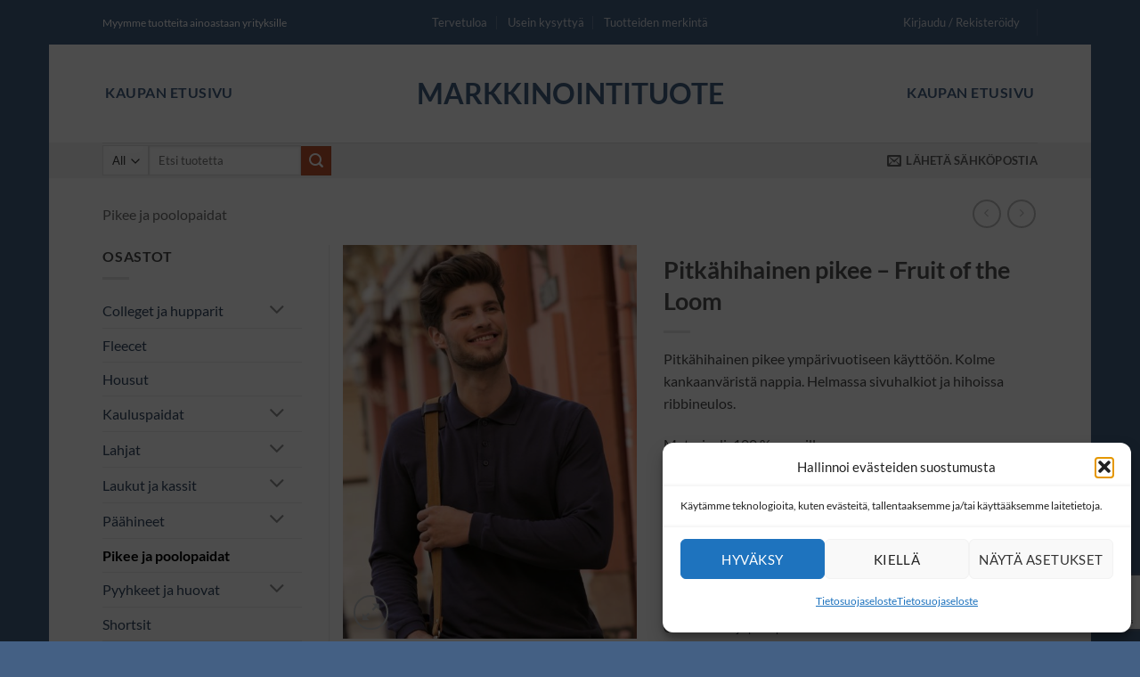

--- FILE ---
content_type: text/html; charset=UTF-8
request_url: https://markkinointituote.fi/tuote/pitkahihainen-pikee-fruit-of-the-loom/
body_size: 37088
content:
<!DOCTYPE html>
<html lang="fi" class="loading-site no-js">
<head>
	<meta charset="UTF-8" />
	<link rel="profile" href="http://gmpg.org/xfn/11" />
	<link rel="pingback" href="https://markkinointituote.fi/xmlrpc.php" />

					<script>document.documentElement.className = document.documentElement.className + ' yes-js js_active js'</script>
			<script>(function(html){html.className = html.className.replace(/\bno-js\b/,'js')})(document.documentElement);</script>
<meta name='robots' content='index, follow, max-image-preview:large, max-snippet:-1, max-video-preview:-1' />
<meta name="viewport" content="width=device-width, initial-scale=1" />
	<!-- This site is optimized with the Yoast SEO plugin v26.5 - https://yoast.com/wordpress/plugins/seo/ -->
	<title>Pitkähihainen pikee – Fruit of the Loom - MARKKINOINTITUOTE</title>
	<link rel="canonical" href="https://markkinointituote.fi/tuote/pitkahihainen-pikee-fruit-of-the-loom/" />
	<meta property="og:locale" content="fi_FI" />
	<meta property="og:type" content="article" />
	<meta property="og:title" content="Pitkähihainen pikee – Fruit of the Loom - MARKKINOINTITUOTE" />
	<meta property="og:description" content="Pitkähihainen pikee ympärivuotiseen käyttöön. Kolme kankaanväristä nappia. Helmassa sivuhalkiot ja hihoissa ribbineulos.  Materiaali: 100 % puuvilla." />
	<meta property="og:url" content="https://markkinointituote.fi/tuote/pitkahihainen-pikee-fruit-of-the-loom/" />
	<meta property="og:site_name" content="MARKKINOINTITUOTE" />
	<meta property="article:publisher" content="https://www.facebook.com/Markkinointituote" />
	<meta property="article:modified_time" content="2023-08-17T15:26:59+00:00" />
	<meta property="og:image" content="https://markkinointituote.fi/wp-content/uploads/2017/05/3310-2017.jpg" />
	<meta property="og:image:width" content="1333" />
	<meta property="og:image:height" content="1784" />
	<meta property="og:image:type" content="image/jpeg" />
	<meta name="twitter:card" content="summary_large_image" />
	<meta name="twitter:site" content="@Markkinointituo" />
	<script type="application/ld+json" class="yoast-schema-graph">{"@context":"https://schema.org","@graph":[{"@type":"WebPage","@id":"https://markkinointituote.fi/tuote/pitkahihainen-pikee-fruit-of-the-loom/","url":"https://markkinointituote.fi/tuote/pitkahihainen-pikee-fruit-of-the-loom/","name":"Pitkähihainen pikee – Fruit of the Loom - MARKKINOINTITUOTE","isPartOf":{"@id":"https://markkinointituote.fi/#website"},"primaryImageOfPage":{"@id":"https://markkinointituote.fi/tuote/pitkahihainen-pikee-fruit-of-the-loom/#primaryimage"},"image":{"@id":"https://markkinointituote.fi/tuote/pitkahihainen-pikee-fruit-of-the-loom/#primaryimage"},"thumbnailUrl":"https://markkinointituote.fi/wp-content/uploads/2017/05/3310-2017.jpg","datePublished":"2021-05-01T06:10:21+00:00","dateModified":"2023-08-17T15:26:59+00:00","breadcrumb":{"@id":"https://markkinointituote.fi/tuote/pitkahihainen-pikee-fruit-of-the-loom/#breadcrumb"},"inLanguage":"fi","potentialAction":[{"@type":"ReadAction","target":["https://markkinointituote.fi/tuote/pitkahihainen-pikee-fruit-of-the-loom/"]}]},{"@type":"ImageObject","inLanguage":"fi","@id":"https://markkinointituote.fi/tuote/pitkahihainen-pikee-fruit-of-the-loom/#primaryimage","url":"https://markkinointituote.fi/wp-content/uploads/2017/05/3310-2017.jpg","contentUrl":"https://markkinointituote.fi/wp-content/uploads/2017/05/3310-2017.jpg","width":1333,"height":1784,"caption":"pike"},{"@type":"BreadcrumbList","@id":"https://markkinointituote.fi/tuote/pitkahihainen-pikee-fruit-of-the-loom/#breadcrumb","itemListElement":[{"@type":"ListItem","position":1,"name":"Home","item":"https://markkinointituote.fi/"},{"@type":"ListItem","position":2,"name":"Tuotteet","item":"https://markkinointituote.fi/nettikuvasto/"},{"@type":"ListItem","position":3,"name":"Pitkähihainen pikee – Fruit of the Loom"}]},{"@type":"WebSite","@id":"https://markkinointituote.fi/#website","url":"https://markkinointituote.fi/","name":"Markkinointituote","description":"ETUSIVU","publisher":{"@id":"https://markkinointituote.fi/#organization"},"potentialAction":[{"@type":"SearchAction","target":{"@type":"EntryPoint","urlTemplate":"https://markkinointituote.fi/?s={search_term_string}"},"query-input":{"@type":"PropertyValueSpecification","valueRequired":true,"valueName":"search_term_string"}}],"inLanguage":"fi"},{"@type":"Organization","@id":"https://markkinointituote.fi/#organization","name":"Markkinointituote","url":"https://markkinointituote.fi/","logo":{"@type":"ImageObject","inLanguage":"fi","@id":"https://markkinointituote.fi/#/schema/logo/image/","url":"https://markkinointituote.fi/wp-content/uploads/2017/05/markkinointituote.jpg","contentUrl":"https://markkinointituote.fi/wp-content/uploads/2017/05/markkinointituote.jpg","width":600,"height":600,"caption":"Markkinointituote"},"image":{"@id":"https://markkinointituote.fi/#/schema/logo/image/"},"sameAs":["https://www.facebook.com/Markkinointituote","https://x.com/Markkinointituo"]}]}</script>
	<!-- / Yoast SEO plugin. -->


<link rel='prefetch' href='https://markkinointituote.fi/wp-content/themes/flatsome/assets/js/flatsome.js?ver=e2eddd6c228105dac048' />
<link rel='prefetch' href='https://markkinointituote.fi/wp-content/themes/flatsome/assets/js/chunk.slider.js?ver=3.20.4' />
<link rel='prefetch' href='https://markkinointituote.fi/wp-content/themes/flatsome/assets/js/chunk.popups.js?ver=3.20.4' />
<link rel='prefetch' href='https://markkinointituote.fi/wp-content/themes/flatsome/assets/js/chunk.tooltips.js?ver=3.20.4' />
<link rel='prefetch' href='https://markkinointituote.fi/wp-content/themes/flatsome/assets/js/woocommerce.js?ver=1c9be63d628ff7c3ff4c' />
<link rel="alternate" type="application/rss+xml" title="MARKKINOINTITUOTE &raquo; syöte" href="https://markkinointituote.fi/feed/" />
<link rel="alternate" type="application/rss+xml" title="MARKKINOINTITUOTE &raquo; kommenttien syöte" href="https://markkinointituote.fi/comments/feed/" />
<link rel="alternate" title="oEmbed (JSON)" type="application/json+oembed" href="https://markkinointituote.fi/wp-json/oembed/1.0/embed?url=https%3A%2F%2Fmarkkinointituote.fi%2Ftuote%2Fpitkahihainen-pikee-fruit-of-the-loom%2F" />
<link rel="alternate" title="oEmbed (XML)" type="text/xml+oembed" href="https://markkinointituote.fi/wp-json/oembed/1.0/embed?url=https%3A%2F%2Fmarkkinointituote.fi%2Ftuote%2Fpitkahihainen-pikee-fruit-of-the-loom%2F&#038;format=xml" />
<style id='wp-img-auto-sizes-contain-inline-css' type='text/css'>
img:is([sizes=auto i],[sizes^="auto," i]){contain-intrinsic-size:3000px 1500px}
/*# sourceURL=wp-img-auto-sizes-contain-inline-css */
</style>
<style id='wp-block-library-inline-css' type='text/css'>
:root{--wp-block-synced-color:#7a00df;--wp-block-synced-color--rgb:122,0,223;--wp-bound-block-color:var(--wp-block-synced-color);--wp-editor-canvas-background:#ddd;--wp-admin-theme-color:#007cba;--wp-admin-theme-color--rgb:0,124,186;--wp-admin-theme-color-darker-10:#006ba1;--wp-admin-theme-color-darker-10--rgb:0,107,160.5;--wp-admin-theme-color-darker-20:#005a87;--wp-admin-theme-color-darker-20--rgb:0,90,135;--wp-admin-border-width-focus:2px}@media (min-resolution:192dpi){:root{--wp-admin-border-width-focus:1.5px}}.wp-element-button{cursor:pointer}:root .has-very-light-gray-background-color{background-color:#eee}:root .has-very-dark-gray-background-color{background-color:#313131}:root .has-very-light-gray-color{color:#eee}:root .has-very-dark-gray-color{color:#313131}:root .has-vivid-green-cyan-to-vivid-cyan-blue-gradient-background{background:linear-gradient(135deg,#00d084,#0693e3)}:root .has-purple-crush-gradient-background{background:linear-gradient(135deg,#34e2e4,#4721fb 50%,#ab1dfe)}:root .has-hazy-dawn-gradient-background{background:linear-gradient(135deg,#faaca8,#dad0ec)}:root .has-subdued-olive-gradient-background{background:linear-gradient(135deg,#fafae1,#67a671)}:root .has-atomic-cream-gradient-background{background:linear-gradient(135deg,#fdd79a,#004a59)}:root .has-nightshade-gradient-background{background:linear-gradient(135deg,#330968,#31cdcf)}:root .has-midnight-gradient-background{background:linear-gradient(135deg,#020381,#2874fc)}:root{--wp--preset--font-size--normal:16px;--wp--preset--font-size--huge:42px}.has-regular-font-size{font-size:1em}.has-larger-font-size{font-size:2.625em}.has-normal-font-size{font-size:var(--wp--preset--font-size--normal)}.has-huge-font-size{font-size:var(--wp--preset--font-size--huge)}.has-text-align-center{text-align:center}.has-text-align-left{text-align:left}.has-text-align-right{text-align:right}.has-fit-text{white-space:nowrap!important}#end-resizable-editor-section{display:none}.aligncenter{clear:both}.items-justified-left{justify-content:flex-start}.items-justified-center{justify-content:center}.items-justified-right{justify-content:flex-end}.items-justified-space-between{justify-content:space-between}.screen-reader-text{border:0;clip-path:inset(50%);height:1px;margin:-1px;overflow:hidden;padding:0;position:absolute;width:1px;word-wrap:normal!important}.screen-reader-text:focus{background-color:#ddd;clip-path:none;color:#444;display:block;font-size:1em;height:auto;left:5px;line-height:normal;padding:15px 23px 14px;text-decoration:none;top:5px;width:auto;z-index:100000}html :where(.has-border-color){border-style:solid}html :where([style*=border-top-color]){border-top-style:solid}html :where([style*=border-right-color]){border-right-style:solid}html :where([style*=border-bottom-color]){border-bottom-style:solid}html :where([style*=border-left-color]){border-left-style:solid}html :where([style*=border-width]){border-style:solid}html :where([style*=border-top-width]){border-top-style:solid}html :where([style*=border-right-width]){border-right-style:solid}html :where([style*=border-bottom-width]){border-bottom-style:solid}html :where([style*=border-left-width]){border-left-style:solid}html :where(img[class*=wp-image-]){height:auto;max-width:100%}:where(figure){margin:0 0 1em}html :where(.is-position-sticky){--wp-admin--admin-bar--position-offset:var(--wp-admin--admin-bar--height,0px)}@media screen and (max-width:600px){html :where(.is-position-sticky){--wp-admin--admin-bar--position-offset:0px}}

/*# sourceURL=wp-block-library-inline-css */
</style><link rel='stylesheet' id='wc-blocks-style-css' href='https://markkinointituote.fi/wp-content/plugins/woocommerce/assets/client/blocks/wc-blocks.css?ver=wc-10.3.3' type='text/css' media='all' />
<link rel='stylesheet' id='jquery-selectBox-css' href='https://markkinointituote.fi/wp-content/plugins/yith-woocommerce-wishlist/assets/css/jquery.selectBox.css?ver=1.2.0' type='text/css' media='all' />
<link rel='stylesheet' id='woocommerce_prettyPhoto_css-css' href='//markkinointituote.fi/wp-content/plugins/woocommerce/assets/css/prettyPhoto.css?ver=3.1.6' type='text/css' media='all' />
<link rel='stylesheet' id='yith-wcwl-main-css' href='https://markkinointituote.fi/wp-content/plugins/yith-woocommerce-wishlist/assets/css/style.css?ver=4.10.0' type='text/css' media='all' />
<style id='yith-wcwl-main-inline-css' type='text/css'>
 :root { --rounded-corners-radius: 16px; --add-to-cart-rounded-corners-radius: 16px; --feedback-duration: 3s } 
 :root { --rounded-corners-radius: 16px; --add-to-cart-rounded-corners-radius: 16px; --feedback-duration: 3s } 
 :root { --rounded-corners-radius: 16px; --add-to-cart-rounded-corners-radius: 16px; --feedback-duration: 3s } 
 :root { --rounded-corners-radius: 16px; --add-to-cart-rounded-corners-radius: 16px; --feedback-duration: 3s } 
 :root { --rounded-corners-radius: 16px; --add-to-cart-rounded-corners-radius: 16px; --feedback-duration: 3s } 
 :root { --rounded-corners-radius: 16px; --add-to-cart-rounded-corners-radius: 16px; --feedback-duration: 3s } 
 :root { --rounded-corners-radius: 16px; --add-to-cart-rounded-corners-radius: 16px; --feedback-duration: 3s } 
 :root { --rounded-corners-radius: 16px; --add-to-cart-rounded-corners-radius: 16px; --feedback-duration: 3s } 
 :root { --rounded-corners-radius: 16px; --add-to-cart-rounded-corners-radius: 16px; --feedback-duration: 3s } 
 :root { --rounded-corners-radius: 16px; --add-to-cart-rounded-corners-radius: 16px; --feedback-duration: 3s } 
 :root { --rounded-corners-radius: 16px; --add-to-cart-rounded-corners-radius: 16px; --feedback-duration: 3s } 
/*# sourceURL=yith-wcwl-main-inline-css */
</style>
<style id='global-styles-inline-css' type='text/css'>
:root{--wp--preset--aspect-ratio--square: 1;--wp--preset--aspect-ratio--4-3: 4/3;--wp--preset--aspect-ratio--3-4: 3/4;--wp--preset--aspect-ratio--3-2: 3/2;--wp--preset--aspect-ratio--2-3: 2/3;--wp--preset--aspect-ratio--16-9: 16/9;--wp--preset--aspect-ratio--9-16: 9/16;--wp--preset--color--black: #000000;--wp--preset--color--cyan-bluish-gray: #abb8c3;--wp--preset--color--white: #ffffff;--wp--preset--color--pale-pink: #f78da7;--wp--preset--color--vivid-red: #cf2e2e;--wp--preset--color--luminous-vivid-orange: #ff6900;--wp--preset--color--luminous-vivid-amber: #fcb900;--wp--preset--color--light-green-cyan: #7bdcb5;--wp--preset--color--vivid-green-cyan: #00d084;--wp--preset--color--pale-cyan-blue: #8ed1fc;--wp--preset--color--vivid-cyan-blue: #0693e3;--wp--preset--color--vivid-purple: #9b51e0;--wp--preset--color--primary: #446084;--wp--preset--color--secondary: #C05530;--wp--preset--color--success: #627D47;--wp--preset--color--alert: #b20000;--wp--preset--gradient--vivid-cyan-blue-to-vivid-purple: linear-gradient(135deg,rgb(6,147,227) 0%,rgb(155,81,224) 100%);--wp--preset--gradient--light-green-cyan-to-vivid-green-cyan: linear-gradient(135deg,rgb(122,220,180) 0%,rgb(0,208,130) 100%);--wp--preset--gradient--luminous-vivid-amber-to-luminous-vivid-orange: linear-gradient(135deg,rgb(252,185,0) 0%,rgb(255,105,0) 100%);--wp--preset--gradient--luminous-vivid-orange-to-vivid-red: linear-gradient(135deg,rgb(255,105,0) 0%,rgb(207,46,46) 100%);--wp--preset--gradient--very-light-gray-to-cyan-bluish-gray: linear-gradient(135deg,rgb(238,238,238) 0%,rgb(169,184,195) 100%);--wp--preset--gradient--cool-to-warm-spectrum: linear-gradient(135deg,rgb(74,234,220) 0%,rgb(151,120,209) 20%,rgb(207,42,186) 40%,rgb(238,44,130) 60%,rgb(251,105,98) 80%,rgb(254,248,76) 100%);--wp--preset--gradient--blush-light-purple: linear-gradient(135deg,rgb(255,206,236) 0%,rgb(152,150,240) 100%);--wp--preset--gradient--blush-bordeaux: linear-gradient(135deg,rgb(254,205,165) 0%,rgb(254,45,45) 50%,rgb(107,0,62) 100%);--wp--preset--gradient--luminous-dusk: linear-gradient(135deg,rgb(255,203,112) 0%,rgb(199,81,192) 50%,rgb(65,88,208) 100%);--wp--preset--gradient--pale-ocean: linear-gradient(135deg,rgb(255,245,203) 0%,rgb(182,227,212) 50%,rgb(51,167,181) 100%);--wp--preset--gradient--electric-grass: linear-gradient(135deg,rgb(202,248,128) 0%,rgb(113,206,126) 100%);--wp--preset--gradient--midnight: linear-gradient(135deg,rgb(2,3,129) 0%,rgb(40,116,252) 100%);--wp--preset--font-size--small: 13px;--wp--preset--font-size--medium: 20px;--wp--preset--font-size--large: 36px;--wp--preset--font-size--x-large: 42px;--wp--preset--spacing--20: 0.44rem;--wp--preset--spacing--30: 0.67rem;--wp--preset--spacing--40: 1rem;--wp--preset--spacing--50: 1.5rem;--wp--preset--spacing--60: 2.25rem;--wp--preset--spacing--70: 3.38rem;--wp--preset--spacing--80: 5.06rem;--wp--preset--shadow--natural: 6px 6px 9px rgba(0, 0, 0, 0.2);--wp--preset--shadow--deep: 12px 12px 50px rgba(0, 0, 0, 0.4);--wp--preset--shadow--sharp: 6px 6px 0px rgba(0, 0, 0, 0.2);--wp--preset--shadow--outlined: 6px 6px 0px -3px rgb(255, 255, 255), 6px 6px rgb(0, 0, 0);--wp--preset--shadow--crisp: 6px 6px 0px rgb(0, 0, 0);}:where(body) { margin: 0; }.wp-site-blocks > .alignleft { float: left; margin-right: 2em; }.wp-site-blocks > .alignright { float: right; margin-left: 2em; }.wp-site-blocks > .aligncenter { justify-content: center; margin-left: auto; margin-right: auto; }:where(.is-layout-flex){gap: 0.5em;}:where(.is-layout-grid){gap: 0.5em;}.is-layout-flow > .alignleft{float: left;margin-inline-start: 0;margin-inline-end: 2em;}.is-layout-flow > .alignright{float: right;margin-inline-start: 2em;margin-inline-end: 0;}.is-layout-flow > .aligncenter{margin-left: auto !important;margin-right: auto !important;}.is-layout-constrained > .alignleft{float: left;margin-inline-start: 0;margin-inline-end: 2em;}.is-layout-constrained > .alignright{float: right;margin-inline-start: 2em;margin-inline-end: 0;}.is-layout-constrained > .aligncenter{margin-left: auto !important;margin-right: auto !important;}.is-layout-constrained > :where(:not(.alignleft):not(.alignright):not(.alignfull)){margin-left: auto !important;margin-right: auto !important;}body .is-layout-flex{display: flex;}.is-layout-flex{flex-wrap: wrap;align-items: center;}.is-layout-flex > :is(*, div){margin: 0;}body .is-layout-grid{display: grid;}.is-layout-grid > :is(*, div){margin: 0;}body{padding-top: 0px;padding-right: 0px;padding-bottom: 0px;padding-left: 0px;}a:where(:not(.wp-element-button)){text-decoration: none;}:root :where(.wp-element-button, .wp-block-button__link){background-color: #32373c;border-width: 0;color: #fff;font-family: inherit;font-size: inherit;font-style: inherit;font-weight: inherit;letter-spacing: inherit;line-height: inherit;padding-top: calc(0.667em + 2px);padding-right: calc(1.333em + 2px);padding-bottom: calc(0.667em + 2px);padding-left: calc(1.333em + 2px);text-decoration: none;text-transform: inherit;}.has-black-color{color: var(--wp--preset--color--black) !important;}.has-cyan-bluish-gray-color{color: var(--wp--preset--color--cyan-bluish-gray) !important;}.has-white-color{color: var(--wp--preset--color--white) !important;}.has-pale-pink-color{color: var(--wp--preset--color--pale-pink) !important;}.has-vivid-red-color{color: var(--wp--preset--color--vivid-red) !important;}.has-luminous-vivid-orange-color{color: var(--wp--preset--color--luminous-vivid-orange) !important;}.has-luminous-vivid-amber-color{color: var(--wp--preset--color--luminous-vivid-amber) !important;}.has-light-green-cyan-color{color: var(--wp--preset--color--light-green-cyan) !important;}.has-vivid-green-cyan-color{color: var(--wp--preset--color--vivid-green-cyan) !important;}.has-pale-cyan-blue-color{color: var(--wp--preset--color--pale-cyan-blue) !important;}.has-vivid-cyan-blue-color{color: var(--wp--preset--color--vivid-cyan-blue) !important;}.has-vivid-purple-color{color: var(--wp--preset--color--vivid-purple) !important;}.has-primary-color{color: var(--wp--preset--color--primary) !important;}.has-secondary-color{color: var(--wp--preset--color--secondary) !important;}.has-success-color{color: var(--wp--preset--color--success) !important;}.has-alert-color{color: var(--wp--preset--color--alert) !important;}.has-black-background-color{background-color: var(--wp--preset--color--black) !important;}.has-cyan-bluish-gray-background-color{background-color: var(--wp--preset--color--cyan-bluish-gray) !important;}.has-white-background-color{background-color: var(--wp--preset--color--white) !important;}.has-pale-pink-background-color{background-color: var(--wp--preset--color--pale-pink) !important;}.has-vivid-red-background-color{background-color: var(--wp--preset--color--vivid-red) !important;}.has-luminous-vivid-orange-background-color{background-color: var(--wp--preset--color--luminous-vivid-orange) !important;}.has-luminous-vivid-amber-background-color{background-color: var(--wp--preset--color--luminous-vivid-amber) !important;}.has-light-green-cyan-background-color{background-color: var(--wp--preset--color--light-green-cyan) !important;}.has-vivid-green-cyan-background-color{background-color: var(--wp--preset--color--vivid-green-cyan) !important;}.has-pale-cyan-blue-background-color{background-color: var(--wp--preset--color--pale-cyan-blue) !important;}.has-vivid-cyan-blue-background-color{background-color: var(--wp--preset--color--vivid-cyan-blue) !important;}.has-vivid-purple-background-color{background-color: var(--wp--preset--color--vivid-purple) !important;}.has-primary-background-color{background-color: var(--wp--preset--color--primary) !important;}.has-secondary-background-color{background-color: var(--wp--preset--color--secondary) !important;}.has-success-background-color{background-color: var(--wp--preset--color--success) !important;}.has-alert-background-color{background-color: var(--wp--preset--color--alert) !important;}.has-black-border-color{border-color: var(--wp--preset--color--black) !important;}.has-cyan-bluish-gray-border-color{border-color: var(--wp--preset--color--cyan-bluish-gray) !important;}.has-white-border-color{border-color: var(--wp--preset--color--white) !important;}.has-pale-pink-border-color{border-color: var(--wp--preset--color--pale-pink) !important;}.has-vivid-red-border-color{border-color: var(--wp--preset--color--vivid-red) !important;}.has-luminous-vivid-orange-border-color{border-color: var(--wp--preset--color--luminous-vivid-orange) !important;}.has-luminous-vivid-amber-border-color{border-color: var(--wp--preset--color--luminous-vivid-amber) !important;}.has-light-green-cyan-border-color{border-color: var(--wp--preset--color--light-green-cyan) !important;}.has-vivid-green-cyan-border-color{border-color: var(--wp--preset--color--vivid-green-cyan) !important;}.has-pale-cyan-blue-border-color{border-color: var(--wp--preset--color--pale-cyan-blue) !important;}.has-vivid-cyan-blue-border-color{border-color: var(--wp--preset--color--vivid-cyan-blue) !important;}.has-vivid-purple-border-color{border-color: var(--wp--preset--color--vivid-purple) !important;}.has-primary-border-color{border-color: var(--wp--preset--color--primary) !important;}.has-secondary-border-color{border-color: var(--wp--preset--color--secondary) !important;}.has-success-border-color{border-color: var(--wp--preset--color--success) !important;}.has-alert-border-color{border-color: var(--wp--preset--color--alert) !important;}.has-vivid-cyan-blue-to-vivid-purple-gradient-background{background: var(--wp--preset--gradient--vivid-cyan-blue-to-vivid-purple) !important;}.has-light-green-cyan-to-vivid-green-cyan-gradient-background{background: var(--wp--preset--gradient--light-green-cyan-to-vivid-green-cyan) !important;}.has-luminous-vivid-amber-to-luminous-vivid-orange-gradient-background{background: var(--wp--preset--gradient--luminous-vivid-amber-to-luminous-vivid-orange) !important;}.has-luminous-vivid-orange-to-vivid-red-gradient-background{background: var(--wp--preset--gradient--luminous-vivid-orange-to-vivid-red) !important;}.has-very-light-gray-to-cyan-bluish-gray-gradient-background{background: var(--wp--preset--gradient--very-light-gray-to-cyan-bluish-gray) !important;}.has-cool-to-warm-spectrum-gradient-background{background: var(--wp--preset--gradient--cool-to-warm-spectrum) !important;}.has-blush-light-purple-gradient-background{background: var(--wp--preset--gradient--blush-light-purple) !important;}.has-blush-bordeaux-gradient-background{background: var(--wp--preset--gradient--blush-bordeaux) !important;}.has-luminous-dusk-gradient-background{background: var(--wp--preset--gradient--luminous-dusk) !important;}.has-pale-ocean-gradient-background{background: var(--wp--preset--gradient--pale-ocean) !important;}.has-electric-grass-gradient-background{background: var(--wp--preset--gradient--electric-grass) !important;}.has-midnight-gradient-background{background: var(--wp--preset--gradient--midnight) !important;}.has-small-font-size{font-size: var(--wp--preset--font-size--small) !important;}.has-medium-font-size{font-size: var(--wp--preset--font-size--medium) !important;}.has-large-font-size{font-size: var(--wp--preset--font-size--large) !important;}.has-x-large-font-size{font-size: var(--wp--preset--font-size--x-large) !important;}
/*# sourceURL=global-styles-inline-css */
</style>

<link rel='stylesheet' id='photoswipe-css' href='https://markkinointituote.fi/wp-content/plugins/woocommerce/assets/css/photoswipe/photoswipe.min.css?ver=10.3.3' type='text/css' media='all' />
<link rel='stylesheet' id='photoswipe-default-skin-css' href='https://markkinointituote.fi/wp-content/plugins/woocommerce/assets/css/photoswipe/default-skin/default-skin.min.css?ver=10.3.3' type='text/css' media='all' />
<style id='woocommerce-inline-inline-css' type='text/css'>
.woocommerce form .form-row .required { visibility: visible; }
/*# sourceURL=woocommerce-inline-inline-css */
</style>
<link rel='stylesheet' id='cmplz-general-css' href='https://markkinointituote.fi/wp-content/plugins/complianz-gdpr/assets/css/cookieblocker.min.css?ver=1765227414' type='text/css' media='all' />
<link rel='stylesheet' id='brands-styles-css' href='https://markkinointituote.fi/wp-content/plugins/woocommerce/assets/css/brands.css?ver=10.3.3' type='text/css' media='all' />
<link rel='stylesheet' id='flatsome-woocommerce-wishlist-css' href='https://markkinointituote.fi/wp-content/themes/flatsome/inc/integrations/wc-yith-wishlist/wishlist.css?ver=3.20.4' type='text/css' media='all' />
<link rel='stylesheet' id='pwb-styles-frontend-css' href='https://markkinointituote.fi/wp-content/plugins/perfect-woocommerce-brands/build/frontend/css/style.css?ver=3.6.8' type='text/css' media='all' />
<link rel='stylesheet' id='flatsome-swatches-frontend-css' href='https://markkinointituote.fi/wp-content/themes/flatsome/assets/css/extensions/flatsome-swatches-frontend.css?ver=3.20.4' type='text/css' media='all' />
<link rel='stylesheet' id='flatsome-main-css' href='https://markkinointituote.fi/wp-content/themes/flatsome/assets/css/flatsome.css?ver=3.20.4' type='text/css' media='all' />
<style id='flatsome-main-inline-css' type='text/css'>
@font-face {
				font-family: "fl-icons";
				font-display: block;
				src: url(https://markkinointituote.fi/wp-content/themes/flatsome/assets/css/icons/fl-icons.eot?v=3.20.4);
				src:
					url(https://markkinointituote.fi/wp-content/themes/flatsome/assets/css/icons/fl-icons.eot#iefix?v=3.20.4) format("embedded-opentype"),
					url(https://markkinointituote.fi/wp-content/themes/flatsome/assets/css/icons/fl-icons.woff2?v=3.20.4) format("woff2"),
					url(https://markkinointituote.fi/wp-content/themes/flatsome/assets/css/icons/fl-icons.ttf?v=3.20.4) format("truetype"),
					url(https://markkinointituote.fi/wp-content/themes/flatsome/assets/css/icons/fl-icons.woff?v=3.20.4) format("woff"),
					url(https://markkinointituote.fi/wp-content/themes/flatsome/assets/css/icons/fl-icons.svg?v=3.20.4#fl-icons) format("svg");
			}
/*# sourceURL=flatsome-main-inline-css */
</style>
<link rel='stylesheet' id='flatsome-shop-css' href='https://markkinointituote.fi/wp-content/themes/flatsome/assets/css/flatsome-shop.css?ver=3.20.4' type='text/css' media='all' />
<link rel='stylesheet' id='flatsome-style-css' href='https://markkinointituote.fi/wp-content/themes/flatsome/style.css?ver=3.20.4' type='text/css' media='all' />
<script type="text/javascript" src="https://markkinointituote.fi/wp-content/plugins/woocommerce/assets/js/photoswipe/photoswipe.min.js?ver=4.1.1-wc.10.3.3" id="wc-photoswipe-js" defer="defer" data-wp-strategy="defer"></script>
<script type="text/javascript" src="https://markkinointituote.fi/wp-content/plugins/woocommerce/assets/js/photoswipe/photoswipe-ui-default.min.js?ver=4.1.1-wc.10.3.3" id="wc-photoswipe-ui-default-js" defer="defer" data-wp-strategy="defer"></script>
<script type="text/javascript" src="https://markkinointituote.fi/wp-includes/js/jquery/jquery.min.js?ver=3.7.1" id="jquery-core-js"></script>
<script type="text/javascript" src="https://markkinointituote.fi/wp-includes/js/jquery/jquery-migrate.min.js?ver=3.4.1" id="jquery-migrate-js"></script>
<script type="text/javascript" id="wc-single-product-js-extra">
/* <![CDATA[ */
var wc_single_product_params = {"i18n_required_rating_text":"Valitse arvostelu, ole hyv\u00e4.","i18n_rating_options":["1/5 t\u00e4hte\u00e4","2/5 t\u00e4hte\u00e4","3/5 t\u00e4hte\u00e4","4/5 t\u00e4hte\u00e4","5/5 t\u00e4hte\u00e4"],"i18n_product_gallery_trigger_text":"View full-screen image gallery","review_rating_required":"yes","flexslider":{"rtl":false,"animation":"slide","smoothHeight":true,"directionNav":false,"controlNav":"thumbnails","slideshow":false,"animationSpeed":500,"animationLoop":false,"allowOneSlide":false},"zoom_enabled":"","zoom_options":[],"photoswipe_enabled":"1","photoswipe_options":{"shareEl":false,"closeOnScroll":false,"history":false,"hideAnimationDuration":0,"showAnimationDuration":0},"flexslider_enabled":""};
//# sourceURL=wc-single-product-js-extra
/* ]]> */
</script>
<script type="text/javascript" src="https://markkinointituote.fi/wp-content/plugins/woocommerce/assets/js/frontend/single-product.min.js?ver=10.3.3" id="wc-single-product-js" defer="defer" data-wp-strategy="defer"></script>
<script type="text/javascript" src="https://markkinointituote.fi/wp-content/plugins/woocommerce/assets/js/jquery-blockui/jquery.blockUI.min.js?ver=2.7.0-wc.10.3.3" id="wc-jquery-blockui-js" data-wp-strategy="defer"></script>
<script type="text/javascript" src="https://markkinointituote.fi/wp-content/plugins/woocommerce/assets/js/js-cookie/js.cookie.min.js?ver=2.1.4-wc.10.3.3" id="wc-js-cookie-js" data-wp-strategy="defer"></script>
<link rel="https://api.w.org/" href="https://markkinointituote.fi/wp-json/" /><link rel="alternate" title="JSON" type="application/json" href="https://markkinointituote.fi/wp-json/wp/v2/product/650" /><link rel="EditURI" type="application/rsd+xml" title="RSD" href="https://markkinointituote.fi/xmlrpc.php?rsd" />
<meta name="generator" content="WordPress 6.9" />
<meta name="generator" content="WooCommerce 10.3.3" />
<link rel='shortlink' href='https://markkinointituote.fi/?p=650' />
			<style>.cmplz-hidden {
					display: none !important;
				}</style>	<noscript><style>.woocommerce-product-gallery{ opacity: 1 !important; }</style></noscript>
	<noscript><style>.lazyload[data-src]{display:none !important;}</style></noscript><style>.lazyload{background-image:none !important;}.lazyload:before{background-image:none !important;}</style><link rel="icon" href="https://markkinointituote.fi/wp-content/uploads/2017/06/cropped-markkinointituote.fi_-100x100.jpg" sizes="32x32" />
<link rel="icon" href="https://markkinointituote.fi/wp-content/uploads/2017/06/cropped-markkinointituote.fi_-280x280.jpg" sizes="192x192" />
<link rel="apple-touch-icon" href="https://markkinointituote.fi/wp-content/uploads/2017/06/cropped-markkinointituote.fi_-280x280.jpg" />
<meta name="msapplication-TileImage" content="https://markkinointituote.fi/wp-content/uploads/2017/06/cropped-markkinointituote.fi_-280x280.jpg" />
<style id="custom-css" type="text/css">:root {--primary-color: #446084;--fs-color-primary: #446084;--fs-color-secondary: #C05530;--fs-color-success: #627D47;--fs-color-alert: #b20000;--fs-color-base: #4a4a4a;--fs-experimental-link-color: #334862;--fs-experimental-link-color-hover: #111;}.tooltipster-base {--tooltip-color: #fff;--tooltip-bg-color: #000;}.off-canvas-right .mfp-content, .off-canvas-left .mfp-content {--drawer-width: 300px;}.off-canvas .mfp-content.off-canvas-cart {--drawer-width: 360px;}.header-main{height: 110px}#logo img{max-height: 110px}#logo{width:364px;}.header-bottom{min-height: 10px}.header-top{min-height: 50px}.transparent .header-main{height: 30px}.transparent #logo img{max-height: 30px}.has-transparent + .page-title:first-of-type,.has-transparent + #main > .page-title,.has-transparent + #main > div > .page-title,.has-transparent + #main .page-header-wrapper:first-of-type .page-title{padding-top: 110px;}.header.show-on-scroll,.stuck .header-main{height:70px!important}.stuck #logo img{max-height: 70px!important}.search-form{ width: 100%;}.header-bg-color {background-color: rgba(255,255,255,0.9)}.header-bottom {background-color: #f1f1f1}.top-bar-nav > li > a{line-height: 16px }.header-bottom-nav > li > a{line-height: 15px }@media (max-width: 549px) {.header-main{height: 69px}#logo img{max-height: 69px}}body{font-family: Lato, sans-serif;}body {font-weight: 400;font-style: normal;}.nav > li > a {font-family: Lato, sans-serif;}.mobile-sidebar-levels-2 .nav > li > ul > li > a {font-family: Lato, sans-serif;}.nav > li > a,.mobile-sidebar-levels-2 .nav > li > ul > li > a {font-weight: 700;font-style: normal;}h1,h2,h3,h4,h5,h6,.heading-font, .off-canvas-center .nav-sidebar.nav-vertical > li > a{font-family: Lato, sans-serif;}h1,h2,h3,h4,h5,h6,.heading-font,.banner h1,.banner h2 {font-weight: 700;font-style: normal;}.alt-font{font-family: "Dancing Script", sans-serif;}.alt-font {font-weight: 400!important;font-style: normal!important;}@media screen and (min-width: 550px){.products .box-vertical .box-image{min-width: 247px!important;width: 247px!important;}}.header-main .social-icons,.header-main .cart-icon strong,.header-main .menu-title,.header-main .header-button > .button.is-outline,.header-main .nav > li > a > i:not(.icon-angle-down){color: #ffffff!important;}.header-main .header-button > .button.is-outline,.header-main .cart-icon strong:after,.header-main .cart-icon strong{border-color: #ffffff!important;}.header-main .header-button > .button:not(.is-outline){background-color: #ffffff!important;}.header-main .current-dropdown .cart-icon strong,.header-main .header-button > .button:hover,.header-main .header-button > .button:hover i,.header-main .header-button > .button:hover span{color:#FFF!important;}.header-main .menu-title:hover,.header-main .social-icons a:hover,.header-main .header-button > .button.is-outline:hover,.header-main .nav > li > a:hover > i:not(.icon-angle-down){color: #ffffff!important;}.header-main .current-dropdown .cart-icon strong,.header-main .header-button > .button:hover{background-color: #ffffff!important;}.header-main .current-dropdown .cart-icon strong:after,.header-main .current-dropdown .cart-icon strong,.header-main .header-button > .button:hover{border-color: #ffffff!important;}.footer-2{background-color: #446084}.absolute-footer, html{background-color: #446084}.page-title-small + main .product-container > .row{padding-top:0;}button[name='update_cart'] { display: none; }.nav-vertical-fly-out > li + li {border-top-width: 1px; border-top-style: solid;}.label-new.menu-item > a:after{content:"New";}.label-hot.menu-item > a:after{content:"Hot";}.label-sale.menu-item > a:after{content:"Sale";}.label-popular.menu-item > a:after{content:"Popular";}</style><style id="flatsome-swatches-css">.variations_form .ux-swatch.selected {box-shadow: 0 0 0 2px var(--fs-color-secondary);}.ux-swatches-in-loop .ux-swatch.selected {box-shadow: 0 0 0 2px var(--fs-color-secondary);}</style><style id="flatsome-variation-images-css">.ux-additional-variation-images-thumbs-placeholder {max-height: 0;opacity: 0;visibility: hidden;transition: visibility .1s, opacity .1s, max-height .2s ease-out;}.ux-additional-variation-images-thumbs-placeholder--visible {max-height: 1000px;opacity: 1;visibility: visible;transition: visibility .2s, opacity .2s, max-height .1s ease-in;}</style><style id="kirki-inline-styles">/* latin-ext */
@font-face {
  font-family: 'Lato';
  font-style: normal;
  font-weight: 400;
  font-display: swap;
  src: url(https://markkinointituote.fi/wp-content/fonts/lato/S6uyw4BMUTPHjxAwXjeu.woff2) format('woff2');
  unicode-range: U+0100-02BA, U+02BD-02C5, U+02C7-02CC, U+02CE-02D7, U+02DD-02FF, U+0304, U+0308, U+0329, U+1D00-1DBF, U+1E00-1E9F, U+1EF2-1EFF, U+2020, U+20A0-20AB, U+20AD-20C0, U+2113, U+2C60-2C7F, U+A720-A7FF;
}
/* latin */
@font-face {
  font-family: 'Lato';
  font-style: normal;
  font-weight: 400;
  font-display: swap;
  src: url(https://markkinointituote.fi/wp-content/fonts/lato/S6uyw4BMUTPHjx4wXg.woff2) format('woff2');
  unicode-range: U+0000-00FF, U+0131, U+0152-0153, U+02BB-02BC, U+02C6, U+02DA, U+02DC, U+0304, U+0308, U+0329, U+2000-206F, U+20AC, U+2122, U+2191, U+2193, U+2212, U+2215, U+FEFF, U+FFFD;
}
/* latin-ext */
@font-face {
  font-family: 'Lato';
  font-style: normal;
  font-weight: 700;
  font-display: swap;
  src: url(https://markkinointituote.fi/wp-content/fonts/lato/S6u9w4BMUTPHh6UVSwaPGR_p.woff2) format('woff2');
  unicode-range: U+0100-02BA, U+02BD-02C5, U+02C7-02CC, U+02CE-02D7, U+02DD-02FF, U+0304, U+0308, U+0329, U+1D00-1DBF, U+1E00-1E9F, U+1EF2-1EFF, U+2020, U+20A0-20AB, U+20AD-20C0, U+2113, U+2C60-2C7F, U+A720-A7FF;
}
/* latin */
@font-face {
  font-family: 'Lato';
  font-style: normal;
  font-weight: 700;
  font-display: swap;
  src: url(https://markkinointituote.fi/wp-content/fonts/lato/S6u9w4BMUTPHh6UVSwiPGQ.woff2) format('woff2');
  unicode-range: U+0000-00FF, U+0131, U+0152-0153, U+02BB-02BC, U+02C6, U+02DA, U+02DC, U+0304, U+0308, U+0329, U+2000-206F, U+20AC, U+2122, U+2191, U+2193, U+2212, U+2215, U+FEFF, U+FFFD;
}/* vietnamese */
@font-face {
  font-family: 'Dancing Script';
  font-style: normal;
  font-weight: 400;
  font-display: swap;
  src: url(https://markkinointituote.fi/wp-content/fonts/dancing-script/If2cXTr6YS-zF4S-kcSWSVi_sxjsohD9F50Ruu7BMSo3Rep8ltA.woff2) format('woff2');
  unicode-range: U+0102-0103, U+0110-0111, U+0128-0129, U+0168-0169, U+01A0-01A1, U+01AF-01B0, U+0300-0301, U+0303-0304, U+0308-0309, U+0323, U+0329, U+1EA0-1EF9, U+20AB;
}
/* latin-ext */
@font-face {
  font-family: 'Dancing Script';
  font-style: normal;
  font-weight: 400;
  font-display: swap;
  src: url(https://markkinointituote.fi/wp-content/fonts/dancing-script/If2cXTr6YS-zF4S-kcSWSVi_sxjsohD9F50Ruu7BMSo3ROp8ltA.woff2) format('woff2');
  unicode-range: U+0100-02BA, U+02BD-02C5, U+02C7-02CC, U+02CE-02D7, U+02DD-02FF, U+0304, U+0308, U+0329, U+1D00-1DBF, U+1E00-1E9F, U+1EF2-1EFF, U+2020, U+20A0-20AB, U+20AD-20C0, U+2113, U+2C60-2C7F, U+A720-A7FF;
}
/* latin */
@font-face {
  font-family: 'Dancing Script';
  font-style: normal;
  font-weight: 400;
  font-display: swap;
  src: url(https://markkinointituote.fi/wp-content/fonts/dancing-script/If2cXTr6YS-zF4S-kcSWSVi_sxjsohD9F50Ruu7BMSo3Sup8.woff2) format('woff2');
  unicode-range: U+0000-00FF, U+0131, U+0152-0153, U+02BB-02BC, U+02C6, U+02DA, U+02DC, U+0304, U+0308, U+0329, U+2000-206F, U+20AC, U+2122, U+2191, U+2193, U+2212, U+2215, U+FEFF, U+FFFD;
}</style></head>

<body class="wp-singular product-template-default single single-product postid-650 wp-theme-flatsome theme-flatsome woocommerce woocommerce-page woocommerce-no-js boxed lightbox nav-dropdown-has-arrow nav-dropdown-has-shadow nav-dropdown-has-border parallax-mobile catalog-mode no-prices">


<a class="skip-link screen-reader-text" href="#main">Skip to content</a>

<div id="wrapper">

	
	<header id="header" class="header has-sticky sticky-jump">
		<div class="header-wrapper">
			<div id="top-bar" class="header-top hide-for-sticky nav-dark flex-has-center">
    <div class="flex-row container">
      <div class="flex-col hide-for-medium flex-left">
          <ul class="nav nav-left medium-nav-center nav-small  nav-divided">
              <li class="html custom html_topbar_left"></p>
Myymme tuotteita ainoastaan yrityksille</p></li>          </ul>
      </div>

      <div class="flex-col hide-for-medium flex-center">
          <ul class="nav nav-center nav-small  nav-divided">
              <li id="menu-item-8662" class="menu-item menu-item-type-post_type menu-item-object-page menu-item-8662 menu-item-design-default"><a href="https://markkinointituote.fi/tervetuloa/" class="nav-top-link">Tervetuloa</a></li>
<li id="menu-item-8415" class="menu-item menu-item-type-post_type menu-item-object-page menu-item-8415 menu-item-design-default"><a href="https://markkinointituote.fi/ota-yhteytta/" class="nav-top-link">Usein kysyttyä</a></li>
<li id="menu-item-17324" class="menu-item menu-item-type-post_type menu-item-object-page menu-item-17324 menu-item-design-default"><a href="https://markkinointituote.fi/tuotteiden-merkinta/" class="nav-top-link">Tuotteiden merkintä</a></li>
          </ul>
      </div>

      <div class="flex-col hide-for-medium flex-right">
         <ul class="nav top-bar-nav nav-right nav-small  nav-divided">
              
<li class="account-item has-icon">

	<a href="https://markkinointituote.fi/tilini/" class="nav-top-link nav-top-not-logged-in is-small" title="Kirjaudu" role="button" data-open="#login-form-popup" aria-controls="login-form-popup" aria-expanded="false" aria-haspopup="dialog" data-flatsome-role-button>
					<span>
			Kirjaudu / Rekisteröidy			</span>
				</a>




</li>
<li class="header-divider"></li>          </ul>
      </div>

            <div class="flex-col show-for-medium flex-grow">
          <ul class="nav nav-center nav-small mobile-nav  nav-divided">
              <li class="html custom html_topbar_left"></p>
Myymme tuotteita ainoastaan yrityksille</p></li>
<li class="account-item has-icon">

	<a href="https://markkinointituote.fi/tilini/" class="nav-top-link nav-top-not-logged-in is-small" title="Kirjaudu" role="button" data-open="#login-form-popup" aria-controls="login-form-popup" aria-expanded="false" aria-haspopup="dialog" data-flatsome-role-button>
					<span>
			Kirjaudu / Rekisteröidy			</span>
				</a>




</li>
          </ul>
      </div>
      
    </div>
</div>
<div id="masthead" class="header-main show-logo-center">
      <div class="header-inner flex-row container logo-center medium-logo-left" role="navigation">

          <!-- Logo -->
          <div id="logo" class="flex-col logo">
            
<!-- Header logo -->
<a href="https://markkinointituote.fi/" title="MARKKINOINTITUOTE - ETUSIVU" rel="home">
		MARKKINOINTITUOTE</a>
          </div>

          <!-- Mobile Left Elements -->
          <div class="flex-col show-for-medium flex-left">
            <ul class="mobile-nav nav nav-left ">
              <li class="header-search-form search-form html relative has-icon">
	<div class="header-search-form-wrapper">
		<div class="searchform-wrapper ux-search-box relative is-normal"><form role="search" method="get" class="searchform" action="https://markkinointituote.fi/">
	<div class="flex-row relative">
					<div class="flex-col search-form-categories">
				<select class="search_categories resize-select mb-0" name="product_cat"><option value="" selected='selected'>All</option><option value="colleget-ja-hupparit">Colleget ja hupparit</option><option value="fleecet">Fleecet</option><option value="housut">Housut</option><option value="kauluspaidat">Kauluspaidat</option><option value="lahjat">Lahjat</option><option value="laukut-ja-kassit">Laukut ja kassit</option><option value="paahineet">Päähineet</option><option value="pikee-ja-poolopaidat">Pikee ja poolopaidat</option><option value="pyyhkeet-ja-huovat">Pyyhkeet ja huovat</option><option value="shortsit">Shortsit</option><option value="t-paidat">T-Paidat</option><option value="takit">Takit ja liivit</option><option value="tekniset">Tekniset</option><option value="tyo-ja-huomiovaatteet">Työ- ja huomiovaatteet</option><option value="urheiluvaatteet">Urheiluvaatteet</option></select>			</div>
						<div class="flex-col flex-grow">
			<label class="screen-reader-text" for="woocommerce-product-search-field-0">Etsi:</label>
			<input type="search" id="woocommerce-product-search-field-0" class="search-field mb-0" placeholder="Etsi tuotetta" value="" name="s" />
			<input type="hidden" name="post_type" value="product" />
					</div>
		<div class="flex-col">
			<button type="submit" value="Haku" class="ux-search-submit submit-button secondary button  icon mb-0" aria-label="Submit">
				<i class="icon-search" aria-hidden="true"></i>			</button>
		</div>
	</div>
	<div class="live-search-results text-left z-top"></div>
</form>
</div>	</div>
</li>
            </ul>
          </div>

          <!-- Left Elements -->
          <div class="flex-col hide-for-medium flex-left
            ">
            <ul class="header-nav header-nav-main nav nav-left  nav-size-medium" >
              <li class="html header-button-1">
	<div class="header-button">
		<a href="https://markkinointituote.fi/nettikuvasto" class="button primary is-link is-large" style="border-radius:99px;">
		<span>Kaupan etusivu</span>
	</a>
	</div>
</li>
            </ul>
          </div>

          <!-- Right Elements -->
          <div class="flex-col hide-for-medium flex-right">
            <ul class="header-nav header-nav-main nav nav-right  nav-size-medium">
              <li class="html header-button-2">
	<div class="header-button">
		<a href="https://markkinointituote.fi/nettikuvasto" class="button primary is-link is-large" style="border-radius:99px;">
		<span>Kaupan etusivu</span>
	</a>
	</div>
</li>
            </ul>
          </div>

          <!-- Mobile Right Elements -->
          <div class="flex-col show-for-medium flex-right">
            <ul class="mobile-nav nav nav-right ">
              <li class="header-contact-wrapper">
	<div class="header-button"><a href="#" data-open="#header-contact" data-visible-after="true" data-pos="center" class="icon show-for-medium" role="button" aria-label="Contact information" aria-expanded="false" aria-controls="header-contact" aria-haspopup="dialog" data-flatsome-role-button><i class="icon-envelop" aria-hidden="true" style="font-size:16px;"></i></a></div>
	<ul id="header-contact" class="nav nav-divided nav-uppercase header-contact hide-for-medium">
		
						<li class="has-icon">
			  <a href="mailto:markkinointituote@markkinointituote.fi" class="tooltip" title="markkinointituote@markkinointituote.fi">
				  <i class="icon-envelop" aria-hidden="true" style="font-size:16px;"></i>			      Contact			  </a>
			</li>
			
			
			
			</ul>
</li>
            </ul>
          </div>

      </div>

            <div class="container"><div class="top-divider full-width"></div></div>
      </div>
<div id="wide-nav" class="header-bottom wide-nav hide-for-medium">
    <div class="flex-row container">

                        <div class="flex-col hide-for-medium flex-left">
                <ul class="nav header-nav header-bottom-nav nav-left ">
                    <li class="header-search-form search-form html relative has-icon">
	<div class="header-search-form-wrapper">
		<div class="searchform-wrapper ux-search-box relative is-normal"><form role="search" method="get" class="searchform" action="https://markkinointituote.fi/">
	<div class="flex-row relative">
					<div class="flex-col search-form-categories">
				<select class="search_categories resize-select mb-0" name="product_cat"><option value="" selected='selected'>All</option><option value="colleget-ja-hupparit">Colleget ja hupparit</option><option value="fleecet">Fleecet</option><option value="housut">Housut</option><option value="kauluspaidat">Kauluspaidat</option><option value="lahjat">Lahjat</option><option value="laukut-ja-kassit">Laukut ja kassit</option><option value="paahineet">Päähineet</option><option value="pikee-ja-poolopaidat">Pikee ja poolopaidat</option><option value="pyyhkeet-ja-huovat">Pyyhkeet ja huovat</option><option value="shortsit">Shortsit</option><option value="t-paidat">T-Paidat</option><option value="takit">Takit ja liivit</option><option value="tekniset">Tekniset</option><option value="tyo-ja-huomiovaatteet">Työ- ja huomiovaatteet</option><option value="urheiluvaatteet">Urheiluvaatteet</option></select>			</div>
						<div class="flex-col flex-grow">
			<label class="screen-reader-text" for="woocommerce-product-search-field-1">Etsi:</label>
			<input type="search" id="woocommerce-product-search-field-1" class="search-field mb-0" placeholder="Etsi tuotetta" value="" name="s" />
			<input type="hidden" name="post_type" value="product" />
					</div>
		<div class="flex-col">
			<button type="submit" value="Haku" class="ux-search-submit submit-button secondary button  icon mb-0" aria-label="Submit">
				<i class="icon-search" aria-hidden="true"></i>			</button>
		</div>
	</div>
	<div class="live-search-results text-left z-top"></div>
</form>
</div>	</div>
</li>
                </ul>
            </div>
            
            
                        <div class="flex-col hide-for-medium flex-right flex-grow">
              <ul class="nav header-nav header-bottom-nav nav-right ">
                   <li class="header-contact-wrapper">
		<ul id="header-contact" class="nav medium-nav-center nav-divided nav-uppercase header-contact">
		
						<li>
			  <a href="mailto:markkinointituote@markkinointituote.fi" class="tooltip" title="markkinointituote@markkinointituote.fi">
				  <i class="icon-envelop" aria-hidden="true" style="font-size:16px;"></i>			       <span>
			       	lähetä sähköpostia			       </span>
			  </a>
			</li>
			
			
			
				</ul>
</li>
              </ul>
            </div>
            
            
    </div>
</div>

<div class="header-bg-container fill"><div class="header-bg-image fill"></div><div class="header-bg-color fill"></div></div>		</div>
	</header>

	<div class="page-title shop-page-title product-page-title">
	<div class="page-title-inner flex-row medium-flex-wrap container">
	  <div class="flex-col flex-grow medium-text-center">
	  		<div class="is-medium">
	<nav class="woocommerce-breadcrumb breadcrumbs " aria-label="Breadcrumb"><a href="https://markkinointituote.fi/osasto/pikee-ja-poolopaidat/">Pikee ja poolopaidat</a></nav></div>
	  </div>

	   <div class="flex-col medium-text-center">
		   	<ul class="next-prev-thumbs is-small ">         <li class="prod-dropdown has-dropdown">
               <a href="https://markkinointituote.fi/tuote/pikee-fruit-of-the-loom/" rel="next" class="button icon is-outline circle" aria-label="Next product">
                  <i class="icon-angle-left" aria-hidden="true"></i>              </a>
              <div class="nav-dropdown">
                <a title="Pikee miehille – Fruit of the Loom" href="https://markkinointituote.fi/tuote/pikee-fruit-of-the-loom/">
                <img width="100" height="100" src="data:image/svg+xml,%3Csvg%20viewBox%3D%220%200%20100%20100%22%20xmlns%3D%22http%3A%2F%2Fwww.w3.org%2F2000%2Fsvg%22%3E%3C%2Fsvg%3E" data-src="https://markkinointituote.fi/wp-content/uploads/2017/05/3402-2017-100x100.jpg" class="lazy-load attachment-woocommerce_gallery_thumbnail size-woocommerce_gallery_thumbnail wp-post-image" alt="" decoding="async" srcset="" data-srcset="https://markkinointituote.fi/wp-content/uploads/2017/05/3402-2017-100x100.jpg 100w, https://markkinointituote.fi/wp-content/uploads/2017/05/3402-2017-280x280.jpg 280w" sizes="(max-width: 100px) 100vw, 100px" /></a>
              </div>
          </li>
               <li class="prod-dropdown has-dropdown">
               <a href="https://markkinointituote.fi/tuote/pikee-naisten-fruit-of-the-loom/" rel="previous" class="button icon is-outline circle" aria-label="Previous product">
                  <i class="icon-angle-right" aria-hidden="true"></i>              </a>
              <div class="nav-dropdown">
                  <a title="Pikee naisten – Fruit of the Loom" href="https://markkinointituote.fi/tuote/pikee-naisten-fruit-of-the-loom/">
                  <img width="100" height="100" src="data:image/svg+xml,%3Csvg%20viewBox%3D%220%200%20100%20100%22%20xmlns%3D%22http%3A%2F%2Fwww.w3.org%2F2000%2Fsvg%22%3E%3C%2Fsvg%3E" data-src="https://markkinointituote.fi/wp-content/uploads/naisten-pikeepaita-100x100.jpg" class="lazy-load attachment-woocommerce_gallery_thumbnail size-woocommerce_gallery_thumbnail wp-post-image" alt="pikepaidat painatuksella" decoding="async" srcset="" data-srcset="https://markkinointituote.fi/wp-content/uploads/naisten-pikeepaita-100x100.jpg 100w, https://markkinointituote.fi/wp-content/uploads/naisten-pikeepaita-280x280.jpg 280w" sizes="(max-width: 100px) 100vw, 100px" /></a>
              </div>
          </li>
      </ul>	   </div>
	</div>
</div>

	<main id="main" class="">

	<div class="shop-container">

		
			<div class="container">
	<div class="woocommerce-notices-wrapper"></div><div class="category-filtering container text-center product-filter-row show-for-medium">
	<a href="#product-sidebar" data-open="#product-sidebar" data-pos="left" class="filter-button uppercase plain" role="button" aria-expanded="false" aria-haspopup="dialog" aria-controls="product-sidebar" data-flatsome-role-button>
		<i class="icon-equalizer" aria-hidden="true"></i>		<strong>Suodata</strong>
	</a>
</div>
</div>
<div id="product-650" class="product type-product post-650 status-publish first instock product_cat-pikee-ja-poolopaidat product_tag-fruit-of-the-loom product_tag-pikee-paita has-post-thumbnail taxable shipping-taxable product-type-variable">
	<div class="product-container">
<div class="product-main">
<div class="row content-row mb-0">

	<div class="product-gallery col large-4">
				
<div class="product-images relative mb-half has-hover woocommerce-product-gallery woocommerce-product-gallery--with-images woocommerce-product-gallery--columns-4 images" data-columns="4">

  <div class="badge-container is-larger absolute left top z-1">

</div>

  <div class="image-tools absolute top show-on-hover right z-3">
    		<div class="wishlist-icon">
			<button class="wishlist-button button is-outline circle icon" aria-label="Wishlist">
				<i class="icon-heart" aria-hidden="true"></i>			</button>
			<div class="wishlist-popup dark">
				
<div
	class="yith-wcwl-add-to-wishlist add-to-wishlist-650 yith-wcwl-add-to-wishlist--link-style yith-wcwl-add-to-wishlist--single wishlist-fragment on-first-load"
	data-fragment-ref="650"
	data-fragment-options="{&quot;base_url&quot;:&quot;&quot;,&quot;product_id&quot;:650,&quot;parent_product_id&quot;:0,&quot;product_type&quot;:&quot;variable&quot;,&quot;is_single&quot;:true,&quot;in_default_wishlist&quot;:false,&quot;show_view&quot;:true,&quot;browse_wishlist_text&quot;:&quot;Browse Wishlist Selaa suosikkeja&quot;,&quot;already_in_wishslist_text&quot;:&quot;Tuote on jo suosikkilistallasi&quot;,&quot;product_added_text&quot;:&quot;Product added!&quot;,&quot;available_multi_wishlist&quot;:false,&quot;disable_wishlist&quot;:false,&quot;show_count&quot;:false,&quot;ajax_loading&quot;:false,&quot;loop_position&quot;:false,&quot;item&quot;:&quot;add_to_wishlist&quot;}"
>
			
			<!-- ADD TO WISHLIST -->
			
<div class="yith-wcwl-add-button">
		<a
		href="?add_to_wishlist=650&#038;_wpnonce=304ff3a0ab"
		class="add_to_wishlist single_add_to_wishlist"
		data-product-id="650"
		data-product-type="variable"
		data-original-product-id="0"
		data-title="Add to Wishlist Lisää suosikiksi"
		rel="nofollow"
	>
		<svg id="yith-wcwl-icon-heart-outline" class="yith-wcwl-icon-svg" fill="none" stroke-width="1.5" stroke="currentColor" viewBox="0 0 24 24" xmlns="http://www.w3.org/2000/svg">
  <path stroke-linecap="round" stroke-linejoin="round" d="M21 8.25c0-2.485-2.099-4.5-4.688-4.5-1.935 0-3.597 1.126-4.312 2.733-.715-1.607-2.377-2.733-4.313-2.733C5.1 3.75 3 5.765 3 8.25c0 7.22 9 12 9 12s9-4.78 9-12Z"></path>
</svg>		<span>Add to Wishlist Lisää suosikiksi</span>
	</a>
</div>

			<!-- COUNT TEXT -->
			
			</div>
			</div>
		</div>
		  </div>

  <div class="woocommerce-product-gallery__wrapper product-gallery-slider slider slider-nav-small mb-half has-image-zoom"
        data-flickity-options='{
                "cellAlign": "center",
                "wrapAround": true,
                "autoPlay": false,
                "prevNextButtons":true,
                "adaptiveHeight": true,
                "imagesLoaded": true,
                "lazyLoad": 1,
                "dragThreshold" : 15,
                "pageDots": false,
                "rightToLeft": false       }'>
    <div data-thumb="https://markkinointituote.fi/wp-content/uploads/2017/05/3310-2017-100x100.jpg" data-thumb-alt="pike" data-thumb-srcset="https://markkinointituote.fi/wp-content/uploads/2017/05/3310-2017-100x100.jpg 100w, https://markkinointituote.fi/wp-content/uploads/2017/05/3310-2017-280x280.jpg 280w"  data-thumb-sizes="(max-width: 100px) 100vw, 100px" class="woocommerce-product-gallery__image slide first"><a href="https://markkinointituote.fi/wp-content/uploads/2017/05/3310-2017.jpg"><img width="510" height="683" src="https://markkinointituote.fi/wp-content/uploads/2017/05/3310-2017-510x683.jpg" class="wp-post-image ux-skip-lazy" alt="pike" data-caption="" data-src="https://markkinointituote.fi/wp-content/uploads/2017/05/3310-2017.jpg" data-large_image="https://markkinointituote.fi/wp-content/uploads/2017/05/3310-2017.jpg" data-large_image_width="1333" data-large_image_height="1784" decoding="async" fetchpriority="high" srcset="https://markkinointituote.fi/wp-content/uploads/2017/05/3310-2017-510x683.jpg 510w, https://markkinointituote.fi/wp-content/uploads/2017/05/3310-2017-299x400.jpg 299w, https://markkinointituote.fi/wp-content/uploads/2017/05/3310-2017-768x1028.jpg 768w, https://markkinointituote.fi/wp-content/uploads/2017/05/3310-2017-598x800.jpg 598w, https://markkinointituote.fi/wp-content/uploads/2017/05/3310-2017-1148x1536.jpg 1148w, https://markkinointituote.fi/wp-content/uploads/2017/05/3310-2017.jpg 1333w" sizes="(max-width: 510px) 100vw, 510px" /></a></div><div data-thumb="https://markkinointituote.fi/wp-content/uploads/2017/05/331032-100x100.jpg" data-thumb-alt="Pitkähihainen pikee – Fruit of the Loom - Image 2" data-thumb-srcset="https://markkinointituote.fi/wp-content/uploads/2017/05/331032-100x100.jpg 100w, https://markkinointituote.fi/wp-content/uploads/2017/05/331032-280x280.jpg 280w"  data-thumb-sizes="(max-width: 100px) 100vw, 100px" class="woocommerce-product-gallery__image slide"><a href="https://markkinointituote.fi/wp-content/uploads/2017/05/331032.jpg"><img width="510" height="765" src="data:image/svg+xml,%3Csvg%20viewBox%3D%220%200%201333%202000%22%20xmlns%3D%22http%3A%2F%2Fwww.w3.org%2F2000%2Fsvg%22%3E%3C%2Fsvg%3E" class="lazy-load " alt="Pitkähihainen pikee – Fruit of the Loom - Image 2" data-caption="" data-src="https://markkinointituote.fi/wp-content/uploads/2017/05/331032.jpg" data-large_image="https://markkinointituote.fi/wp-content/uploads/2017/05/331032.jpg" data-large_image_width="1333" data-large_image_height="2000" decoding="async" srcset="" data-srcset="https://markkinointituote.fi/wp-content/uploads/2017/05/331032-510x765.jpg 510w, https://markkinointituote.fi/wp-content/uploads/2017/05/331032-267x400.jpg 267w, https://markkinointituote.fi/wp-content/uploads/2017/05/331032-533x800.jpg 533w, https://markkinointituote.fi/wp-content/uploads/2017/05/331032-768x1152.jpg 768w, https://markkinointituote.fi/wp-content/uploads/2017/05/331032-1024x1536.jpg 1024w, https://markkinointituote.fi/wp-content/uploads/2017/05/331032.jpg 1333w" sizes="(max-width: 510px) 100vw, 510px" /></a></div><div data-thumb="https://markkinointituote.fi/wp-content/uploads/2017/05/331036-100x100.jpg" data-thumb-alt="Pitkähihainen pikee – Fruit of the Loom - Image 3" data-thumb-srcset="https://markkinointituote.fi/wp-content/uploads/2017/05/331036-100x100.jpg 100w, https://markkinointituote.fi/wp-content/uploads/2017/05/331036-280x280.jpg 280w"  data-thumb-sizes="(max-width: 100px) 100vw, 100px" class="woocommerce-product-gallery__image slide"><a href="https://markkinointituote.fi/wp-content/uploads/2017/05/331036.jpg"><img width="510" height="765" src="data:image/svg+xml,%3Csvg%20viewBox%3D%220%200%201333%202000%22%20xmlns%3D%22http%3A%2F%2Fwww.w3.org%2F2000%2Fsvg%22%3E%3C%2Fsvg%3E" class="lazy-load " alt="Pitkähihainen pikee – Fruit of the Loom - Image 3" data-caption="" data-src="https://markkinointituote.fi/wp-content/uploads/2017/05/331036.jpg" data-large_image="https://markkinointituote.fi/wp-content/uploads/2017/05/331036.jpg" data-large_image_width="1333" data-large_image_height="2000" decoding="async" srcset="" data-srcset="https://markkinointituote.fi/wp-content/uploads/2017/05/331036-510x765.jpg 510w, https://markkinointituote.fi/wp-content/uploads/2017/05/331036-267x400.jpg 267w, https://markkinointituote.fi/wp-content/uploads/2017/05/331036-533x800.jpg 533w, https://markkinointituote.fi/wp-content/uploads/2017/05/331036-768x1152.jpg 768w, https://markkinointituote.fi/wp-content/uploads/2017/05/331036-1024x1536.jpg 1024w, https://markkinointituote.fi/wp-content/uploads/2017/05/331036.jpg 1333w" sizes="(max-width: 510px) 100vw, 510px" /></a></div><div data-thumb="https://markkinointituote.fi/wp-content/uploads/2017/05/331093-100x100.jpg" data-thumb-alt="Pitkähihainen pikee – Fruit of the Loom - Image 4" data-thumb-srcset="https://markkinointituote.fi/wp-content/uploads/2017/05/331093-100x100.jpg 100w, https://markkinointituote.fi/wp-content/uploads/2017/05/331093-280x280.jpg 280w"  data-thumb-sizes="(max-width: 100px) 100vw, 100px" class="woocommerce-product-gallery__image slide"><a href="https://markkinointituote.fi/wp-content/uploads/2017/05/331093.jpg"><img width="510" height="765" src="data:image/svg+xml,%3Csvg%20viewBox%3D%220%200%201333%202000%22%20xmlns%3D%22http%3A%2F%2Fwww.w3.org%2F2000%2Fsvg%22%3E%3C%2Fsvg%3E" class="lazy-load " alt="Pitkähihainen pikee – Fruit of the Loom - Image 4" data-caption="" data-src="https://markkinointituote.fi/wp-content/uploads/2017/05/331093.jpg" data-large_image="https://markkinointituote.fi/wp-content/uploads/2017/05/331093.jpg" data-large_image_width="1333" data-large_image_height="2000" decoding="async" srcset="" data-srcset="https://markkinointituote.fi/wp-content/uploads/2017/05/331093-510x765.jpg 510w, https://markkinointituote.fi/wp-content/uploads/2017/05/331093-267x400.jpg 267w, https://markkinointituote.fi/wp-content/uploads/2017/05/331093-533x800.jpg 533w, https://markkinointituote.fi/wp-content/uploads/2017/05/331093-768x1152.jpg 768w, https://markkinointituote.fi/wp-content/uploads/2017/05/331093-1024x1536.jpg 1024w, https://markkinointituote.fi/wp-content/uploads/2017/05/331093.jpg 1333w" sizes="(max-width: 510px) 100vw, 510px" /></a></div>  </div>

  <div class="image-tools absolute bottom left z-3">
    <a role="button" href="#product-zoom" class="zoom-button button is-outline circle icon tooltip hide-for-small" title="Zoom" aria-label="Zoom" data-flatsome-role-button><i class="icon-expand" aria-hidden="true"></i></a>  </div>
</div>

	<div class="product-thumbnails thumbnails slider-no-arrows slider row row-small row-slider slider-nav-small small-columns-4"
		data-flickity-options='{
			"cellAlign": "left",
			"wrapAround": false,
			"autoPlay": false,
			"prevNextButtons": true,
			"asNavFor": ".product-gallery-slider",
			"percentPosition": true,
			"imagesLoaded": true,
			"pageDots": false,
			"rightToLeft": false,
			"contain": true
		}'>
					<div class="col is-nav-selected first">
				<a>
					<img src="[data-uri]" alt="pike" width="247" height="296" class="attachment-woocommerce_thumbnail lazyload" data-src="https://markkinointituote.fi/wp-content/uploads/2017/05/3310-2017-247x296.jpg" decoding="async" data-eio-rwidth="247" data-eio-rheight="296" /><noscript><img src="https://markkinointituote.fi/wp-content/uploads/2017/05/3310-2017-247x296.jpg" alt="pike" width="247" height="296" class="attachment-woocommerce_thumbnail" data-eio="l" /></noscript>				</a>
			</div><div class="col"><a><img src="data:image/svg+xml,%3Csvg%20viewBox%3D%220%200%20247%20296%22%20xmlns%3D%22http%3A%2F%2Fwww.w3.org%2F2000%2Fsvg%22%3E%3C%2Fsvg%3E" data-src="https://markkinointituote.fi/wp-content/uploads/2017/05/331032-247x296.jpg" alt="" width="247" height="296"  class="lazy-load attachment-woocommerce_thumbnail" /></a></div><div class="col"><a><img src="data:image/svg+xml,%3Csvg%20viewBox%3D%220%200%20247%20296%22%20xmlns%3D%22http%3A%2F%2Fwww.w3.org%2F2000%2Fsvg%22%3E%3C%2Fsvg%3E" data-src="https://markkinointituote.fi/wp-content/uploads/2017/05/331036-247x296.jpg" alt="" width="247" height="296"  class="lazy-load attachment-woocommerce_thumbnail" /></a></div><div class="col"><a><img src="data:image/svg+xml,%3Csvg%20viewBox%3D%220%200%20247%20296%22%20xmlns%3D%22http%3A%2F%2Fwww.w3.org%2F2000%2Fsvg%22%3E%3C%2Fsvg%3E" data-src="https://markkinointituote.fi/wp-content/uploads/2017/05/331093-247x296.jpg" alt="" width="247" height="296"  class="lazy-load attachment-woocommerce_thumbnail" /></a></div>	</div>
				</div>

	<div class="product-info summary col col-fit entry-summary product-summary text-left">

		<h1 class="product-title product_title entry-title">
	Pitkähihainen pikee – Fruit of the Loom</h1>

	<div class="is-divider small"></div>
<div class="product-short-description">
	<p>Pitkähihainen pikee ympärivuotiseen käyttöön. Kolme kankaanväristä nappia. Helmassa sivuhalkiot ja hihoissa ribbineulos.</p>
<p>Materiaali: 100 % puuvilla.</p>
</div>
 
<form class="variations_form cart" action="https://markkinointituote.fi/tuote/pitkahihainen-pikee-fruit-of-the-loom/" method="post" enctype='multipart/form-data' data-product_id="650" data-product_variations="[{&quot;attributes&quot;:{&quot;attribute_pa_koko&quot;:&quot;s&quot;,&quot;attribute_pa_vari&quot;:&quot;harmaa&quot;},&quot;availability_html&quot;:&quot;&quot;,&quot;backorders_allowed&quot;:false,&quot;dimensions&quot;:{&quot;length&quot;:&quot;&quot;,&quot;width&quot;:&quot;&quot;,&quot;height&quot;:&quot;&quot;},&quot;dimensions_html&quot;:&quot;Ei saatavilla\/-tietoa&quot;,&quot;display_price&quot;:17.7,&quot;display_regular_price&quot;:17.7,&quot;image&quot;:{&quot;title&quot;:&quot;3310&quot;,&quot;caption&quot;:&quot;&quot;,&quot;url&quot;:&quot;https:\/\/markkinointituote.fi\/wp-content\/uploads\/2017\/05\/3310-2017.jpg&quot;,&quot;alt&quot;:&quot;pike&quot;,&quot;src&quot;:&quot;https:\/\/markkinointituote.fi\/wp-content\/uploads\/2017\/05\/3310-2017-510x683.jpg&quot;,&quot;srcset&quot;:&quot;https:\/\/markkinointituote.fi\/wp-content\/uploads\/2017\/05\/3310-2017-510x683.jpg 510w, https:\/\/markkinointituote.fi\/wp-content\/uploads\/2017\/05\/3310-2017-299x400.jpg 299w, https:\/\/markkinointituote.fi\/wp-content\/uploads\/2017\/05\/3310-2017-768x1028.jpg 768w, https:\/\/markkinointituote.fi\/wp-content\/uploads\/2017\/05\/3310-2017-598x800.jpg 598w, https:\/\/markkinointituote.fi\/wp-content\/uploads\/2017\/05\/3310-2017-1148x1536.jpg 1148w, https:\/\/markkinointituote.fi\/wp-content\/uploads\/2017\/05\/3310-2017.jpg 1333w&quot;,&quot;sizes&quot;:&quot;(max-width: 510px) 100vw, 510px&quot;,&quot;full_src&quot;:&quot;https:\/\/markkinointituote.fi\/wp-content\/uploads\/2017\/05\/3310-2017.jpg&quot;,&quot;full_src_w&quot;:1333,&quot;full_src_h&quot;:1784,&quot;gallery_thumbnail_src&quot;:&quot;https:\/\/markkinointituote.fi\/wp-content\/uploads\/2017\/05\/3310-2017-100x100.jpg&quot;,&quot;gallery_thumbnail_src_w&quot;:100,&quot;gallery_thumbnail_src_h&quot;:100,&quot;thumb_src&quot;:&quot;https:\/\/markkinointituote.fi\/wp-content\/uploads\/2017\/05\/3310-2017-247x296.jpg&quot;,&quot;thumb_src_w&quot;:247,&quot;thumb_src_h&quot;:296,&quot;src_w&quot;:510,&quot;src_h&quot;:683},&quot;image_id&quot;:2192,&quot;is_downloadable&quot;:false,&quot;is_in_stock&quot;:true,&quot;is_purchasable&quot;:false,&quot;is_sold_individually&quot;:&quot;no&quot;,&quot;is_virtual&quot;:false,&quot;max_qty&quot;:&quot;&quot;,&quot;min_qty&quot;:1,&quot;price_html&quot;:&quot;&quot;,&quot;sku&quot;:&quot;F3310&quot;,&quot;variation_description&quot;:&quot;&quot;,&quot;variation_id&quot;:11558,&quot;variation_is_active&quot;:true,&quot;variation_is_visible&quot;:true,&quot;weight&quot;:&quot;&quot;,&quot;weight_html&quot;:&quot;Ei saatavilla\/-tietoa&quot;},{&quot;attributes&quot;:{&quot;attribute_pa_koko&quot;:&quot;s&quot;,&quot;attribute_pa_vari&quot;:&quot;musta&quot;},&quot;availability_html&quot;:&quot;&quot;,&quot;backorders_allowed&quot;:false,&quot;dimensions&quot;:{&quot;length&quot;:&quot;&quot;,&quot;width&quot;:&quot;&quot;,&quot;height&quot;:&quot;&quot;},&quot;dimensions_html&quot;:&quot;Ei saatavilla\/-tietoa&quot;,&quot;display_price&quot;:17.7,&quot;display_regular_price&quot;:17.7,&quot;image&quot;:{&quot;title&quot;:&quot;3310&quot;,&quot;caption&quot;:&quot;&quot;,&quot;url&quot;:&quot;https:\/\/markkinointituote.fi\/wp-content\/uploads\/2017\/05\/3310-2017.jpg&quot;,&quot;alt&quot;:&quot;pike&quot;,&quot;src&quot;:&quot;https:\/\/markkinointituote.fi\/wp-content\/uploads\/2017\/05\/3310-2017-510x683.jpg&quot;,&quot;srcset&quot;:&quot;https:\/\/markkinointituote.fi\/wp-content\/uploads\/2017\/05\/3310-2017-510x683.jpg 510w, https:\/\/markkinointituote.fi\/wp-content\/uploads\/2017\/05\/3310-2017-299x400.jpg 299w, https:\/\/markkinointituote.fi\/wp-content\/uploads\/2017\/05\/3310-2017-768x1028.jpg 768w, https:\/\/markkinointituote.fi\/wp-content\/uploads\/2017\/05\/3310-2017-598x800.jpg 598w, https:\/\/markkinointituote.fi\/wp-content\/uploads\/2017\/05\/3310-2017-1148x1536.jpg 1148w, https:\/\/markkinointituote.fi\/wp-content\/uploads\/2017\/05\/3310-2017.jpg 1333w&quot;,&quot;sizes&quot;:&quot;(max-width: 510px) 100vw, 510px&quot;,&quot;full_src&quot;:&quot;https:\/\/markkinointituote.fi\/wp-content\/uploads\/2017\/05\/3310-2017.jpg&quot;,&quot;full_src_w&quot;:1333,&quot;full_src_h&quot;:1784,&quot;gallery_thumbnail_src&quot;:&quot;https:\/\/markkinointituote.fi\/wp-content\/uploads\/2017\/05\/3310-2017-100x100.jpg&quot;,&quot;gallery_thumbnail_src_w&quot;:100,&quot;gallery_thumbnail_src_h&quot;:100,&quot;thumb_src&quot;:&quot;https:\/\/markkinointituote.fi\/wp-content\/uploads\/2017\/05\/3310-2017-247x296.jpg&quot;,&quot;thumb_src_w&quot;:247,&quot;thumb_src_h&quot;:296,&quot;src_w&quot;:510,&quot;src_h&quot;:683},&quot;image_id&quot;:2192,&quot;is_downloadable&quot;:false,&quot;is_in_stock&quot;:true,&quot;is_purchasable&quot;:false,&quot;is_sold_individually&quot;:&quot;no&quot;,&quot;is_virtual&quot;:false,&quot;max_qty&quot;:&quot;&quot;,&quot;min_qty&quot;:1,&quot;price_html&quot;:&quot;&quot;,&quot;sku&quot;:&quot;F3310&quot;,&quot;variation_description&quot;:&quot;&quot;,&quot;variation_id&quot;:11559,&quot;variation_is_active&quot;:true,&quot;variation_is_visible&quot;:true,&quot;weight&quot;:&quot;&quot;,&quot;weight_html&quot;:&quot;Ei saatavilla\/-tietoa&quot;},{&quot;attributes&quot;:{&quot;attribute_pa_koko&quot;:&quot;s&quot;,&quot;attribute_pa_vari&quot;:&quot;sininen&quot;},&quot;availability_html&quot;:&quot;&quot;,&quot;backorders_allowed&quot;:false,&quot;dimensions&quot;:{&quot;length&quot;:&quot;&quot;,&quot;width&quot;:&quot;&quot;,&quot;height&quot;:&quot;&quot;},&quot;dimensions_html&quot;:&quot;Ei saatavilla\/-tietoa&quot;,&quot;display_price&quot;:17.7,&quot;display_regular_price&quot;:17.7,&quot;image&quot;:{&quot;title&quot;:&quot;3310&quot;,&quot;caption&quot;:&quot;&quot;,&quot;url&quot;:&quot;https:\/\/markkinointituote.fi\/wp-content\/uploads\/2017\/05\/3310-2017.jpg&quot;,&quot;alt&quot;:&quot;pike&quot;,&quot;src&quot;:&quot;https:\/\/markkinointituote.fi\/wp-content\/uploads\/2017\/05\/3310-2017-510x683.jpg&quot;,&quot;srcset&quot;:&quot;https:\/\/markkinointituote.fi\/wp-content\/uploads\/2017\/05\/3310-2017-510x683.jpg 510w, https:\/\/markkinointituote.fi\/wp-content\/uploads\/2017\/05\/3310-2017-299x400.jpg 299w, https:\/\/markkinointituote.fi\/wp-content\/uploads\/2017\/05\/3310-2017-768x1028.jpg 768w, https:\/\/markkinointituote.fi\/wp-content\/uploads\/2017\/05\/3310-2017-598x800.jpg 598w, https:\/\/markkinointituote.fi\/wp-content\/uploads\/2017\/05\/3310-2017-1148x1536.jpg 1148w, https:\/\/markkinointituote.fi\/wp-content\/uploads\/2017\/05\/3310-2017.jpg 1333w&quot;,&quot;sizes&quot;:&quot;(max-width: 510px) 100vw, 510px&quot;,&quot;full_src&quot;:&quot;https:\/\/markkinointituote.fi\/wp-content\/uploads\/2017\/05\/3310-2017.jpg&quot;,&quot;full_src_w&quot;:1333,&quot;full_src_h&quot;:1784,&quot;gallery_thumbnail_src&quot;:&quot;https:\/\/markkinointituote.fi\/wp-content\/uploads\/2017\/05\/3310-2017-100x100.jpg&quot;,&quot;gallery_thumbnail_src_w&quot;:100,&quot;gallery_thumbnail_src_h&quot;:100,&quot;thumb_src&quot;:&quot;https:\/\/markkinointituote.fi\/wp-content\/uploads\/2017\/05\/3310-2017-247x296.jpg&quot;,&quot;thumb_src_w&quot;:247,&quot;thumb_src_h&quot;:296,&quot;src_w&quot;:510,&quot;src_h&quot;:683},&quot;image_id&quot;:2192,&quot;is_downloadable&quot;:false,&quot;is_in_stock&quot;:true,&quot;is_purchasable&quot;:false,&quot;is_sold_individually&quot;:&quot;no&quot;,&quot;is_virtual&quot;:false,&quot;max_qty&quot;:&quot;&quot;,&quot;min_qty&quot;:1,&quot;price_html&quot;:&quot;&quot;,&quot;sku&quot;:&quot;F3310&quot;,&quot;variation_description&quot;:&quot;&quot;,&quot;variation_id&quot;:11560,&quot;variation_is_active&quot;:true,&quot;variation_is_visible&quot;:true,&quot;weight&quot;:&quot;&quot;,&quot;weight_html&quot;:&quot;Ei saatavilla\/-tietoa&quot;},{&quot;attributes&quot;:{&quot;attribute_pa_koko&quot;:&quot;l&quot;,&quot;attribute_pa_vari&quot;:&quot;harmaa&quot;},&quot;availability_html&quot;:&quot;&quot;,&quot;backorders_allowed&quot;:false,&quot;dimensions&quot;:{&quot;length&quot;:&quot;&quot;,&quot;width&quot;:&quot;&quot;,&quot;height&quot;:&quot;&quot;},&quot;dimensions_html&quot;:&quot;Ei saatavilla\/-tietoa&quot;,&quot;display_price&quot;:17.7,&quot;display_regular_price&quot;:17.7,&quot;image&quot;:{&quot;title&quot;:&quot;3310&quot;,&quot;caption&quot;:&quot;&quot;,&quot;url&quot;:&quot;https:\/\/markkinointituote.fi\/wp-content\/uploads\/2017\/05\/3310-2017.jpg&quot;,&quot;alt&quot;:&quot;pike&quot;,&quot;src&quot;:&quot;https:\/\/markkinointituote.fi\/wp-content\/uploads\/2017\/05\/3310-2017-510x683.jpg&quot;,&quot;srcset&quot;:&quot;https:\/\/markkinointituote.fi\/wp-content\/uploads\/2017\/05\/3310-2017-510x683.jpg 510w, https:\/\/markkinointituote.fi\/wp-content\/uploads\/2017\/05\/3310-2017-299x400.jpg 299w, https:\/\/markkinointituote.fi\/wp-content\/uploads\/2017\/05\/3310-2017-768x1028.jpg 768w, https:\/\/markkinointituote.fi\/wp-content\/uploads\/2017\/05\/3310-2017-598x800.jpg 598w, https:\/\/markkinointituote.fi\/wp-content\/uploads\/2017\/05\/3310-2017-1148x1536.jpg 1148w, https:\/\/markkinointituote.fi\/wp-content\/uploads\/2017\/05\/3310-2017.jpg 1333w&quot;,&quot;sizes&quot;:&quot;(max-width: 510px) 100vw, 510px&quot;,&quot;full_src&quot;:&quot;https:\/\/markkinointituote.fi\/wp-content\/uploads\/2017\/05\/3310-2017.jpg&quot;,&quot;full_src_w&quot;:1333,&quot;full_src_h&quot;:1784,&quot;gallery_thumbnail_src&quot;:&quot;https:\/\/markkinointituote.fi\/wp-content\/uploads\/2017\/05\/3310-2017-100x100.jpg&quot;,&quot;gallery_thumbnail_src_w&quot;:100,&quot;gallery_thumbnail_src_h&quot;:100,&quot;thumb_src&quot;:&quot;https:\/\/markkinointituote.fi\/wp-content\/uploads\/2017\/05\/3310-2017-247x296.jpg&quot;,&quot;thumb_src_w&quot;:247,&quot;thumb_src_h&quot;:296,&quot;src_w&quot;:510,&quot;src_h&quot;:683},&quot;image_id&quot;:2192,&quot;is_downloadable&quot;:false,&quot;is_in_stock&quot;:true,&quot;is_purchasable&quot;:false,&quot;is_sold_individually&quot;:&quot;no&quot;,&quot;is_virtual&quot;:false,&quot;max_qty&quot;:&quot;&quot;,&quot;min_qty&quot;:1,&quot;price_html&quot;:&quot;&quot;,&quot;sku&quot;:&quot;F3310&quot;,&quot;variation_description&quot;:&quot;&quot;,&quot;variation_id&quot;:11561,&quot;variation_is_active&quot;:true,&quot;variation_is_visible&quot;:true,&quot;weight&quot;:&quot;&quot;,&quot;weight_html&quot;:&quot;Ei saatavilla\/-tietoa&quot;},{&quot;attributes&quot;:{&quot;attribute_pa_koko&quot;:&quot;l&quot;,&quot;attribute_pa_vari&quot;:&quot;musta&quot;},&quot;availability_html&quot;:&quot;&quot;,&quot;backorders_allowed&quot;:false,&quot;dimensions&quot;:{&quot;length&quot;:&quot;&quot;,&quot;width&quot;:&quot;&quot;,&quot;height&quot;:&quot;&quot;},&quot;dimensions_html&quot;:&quot;Ei saatavilla\/-tietoa&quot;,&quot;display_price&quot;:17.7,&quot;display_regular_price&quot;:17.7,&quot;image&quot;:{&quot;title&quot;:&quot;3310&quot;,&quot;caption&quot;:&quot;&quot;,&quot;url&quot;:&quot;https:\/\/markkinointituote.fi\/wp-content\/uploads\/2017\/05\/3310-2017.jpg&quot;,&quot;alt&quot;:&quot;pike&quot;,&quot;src&quot;:&quot;https:\/\/markkinointituote.fi\/wp-content\/uploads\/2017\/05\/3310-2017-510x683.jpg&quot;,&quot;srcset&quot;:&quot;https:\/\/markkinointituote.fi\/wp-content\/uploads\/2017\/05\/3310-2017-510x683.jpg 510w, https:\/\/markkinointituote.fi\/wp-content\/uploads\/2017\/05\/3310-2017-299x400.jpg 299w, https:\/\/markkinointituote.fi\/wp-content\/uploads\/2017\/05\/3310-2017-768x1028.jpg 768w, https:\/\/markkinointituote.fi\/wp-content\/uploads\/2017\/05\/3310-2017-598x800.jpg 598w, https:\/\/markkinointituote.fi\/wp-content\/uploads\/2017\/05\/3310-2017-1148x1536.jpg 1148w, https:\/\/markkinointituote.fi\/wp-content\/uploads\/2017\/05\/3310-2017.jpg 1333w&quot;,&quot;sizes&quot;:&quot;(max-width: 510px) 100vw, 510px&quot;,&quot;full_src&quot;:&quot;https:\/\/markkinointituote.fi\/wp-content\/uploads\/2017\/05\/3310-2017.jpg&quot;,&quot;full_src_w&quot;:1333,&quot;full_src_h&quot;:1784,&quot;gallery_thumbnail_src&quot;:&quot;https:\/\/markkinointituote.fi\/wp-content\/uploads\/2017\/05\/3310-2017-100x100.jpg&quot;,&quot;gallery_thumbnail_src_w&quot;:100,&quot;gallery_thumbnail_src_h&quot;:100,&quot;thumb_src&quot;:&quot;https:\/\/markkinointituote.fi\/wp-content\/uploads\/2017\/05\/3310-2017-247x296.jpg&quot;,&quot;thumb_src_w&quot;:247,&quot;thumb_src_h&quot;:296,&quot;src_w&quot;:510,&quot;src_h&quot;:683},&quot;image_id&quot;:2192,&quot;is_downloadable&quot;:false,&quot;is_in_stock&quot;:true,&quot;is_purchasable&quot;:false,&quot;is_sold_individually&quot;:&quot;no&quot;,&quot;is_virtual&quot;:false,&quot;max_qty&quot;:&quot;&quot;,&quot;min_qty&quot;:1,&quot;price_html&quot;:&quot;&quot;,&quot;sku&quot;:&quot;F3310&quot;,&quot;variation_description&quot;:&quot;&quot;,&quot;variation_id&quot;:11562,&quot;variation_is_active&quot;:true,&quot;variation_is_visible&quot;:true,&quot;weight&quot;:&quot;&quot;,&quot;weight_html&quot;:&quot;Ei saatavilla\/-tietoa&quot;},{&quot;attributes&quot;:{&quot;attribute_pa_koko&quot;:&quot;l&quot;,&quot;attribute_pa_vari&quot;:&quot;sininen&quot;},&quot;availability_html&quot;:&quot;&quot;,&quot;backorders_allowed&quot;:false,&quot;dimensions&quot;:{&quot;length&quot;:&quot;&quot;,&quot;width&quot;:&quot;&quot;,&quot;height&quot;:&quot;&quot;},&quot;dimensions_html&quot;:&quot;Ei saatavilla\/-tietoa&quot;,&quot;display_price&quot;:17.7,&quot;display_regular_price&quot;:17.7,&quot;image&quot;:{&quot;title&quot;:&quot;3310&quot;,&quot;caption&quot;:&quot;&quot;,&quot;url&quot;:&quot;https:\/\/markkinointituote.fi\/wp-content\/uploads\/2017\/05\/3310-2017.jpg&quot;,&quot;alt&quot;:&quot;pike&quot;,&quot;src&quot;:&quot;https:\/\/markkinointituote.fi\/wp-content\/uploads\/2017\/05\/3310-2017-510x683.jpg&quot;,&quot;srcset&quot;:&quot;https:\/\/markkinointituote.fi\/wp-content\/uploads\/2017\/05\/3310-2017-510x683.jpg 510w, https:\/\/markkinointituote.fi\/wp-content\/uploads\/2017\/05\/3310-2017-299x400.jpg 299w, https:\/\/markkinointituote.fi\/wp-content\/uploads\/2017\/05\/3310-2017-768x1028.jpg 768w, https:\/\/markkinointituote.fi\/wp-content\/uploads\/2017\/05\/3310-2017-598x800.jpg 598w, https:\/\/markkinointituote.fi\/wp-content\/uploads\/2017\/05\/3310-2017-1148x1536.jpg 1148w, https:\/\/markkinointituote.fi\/wp-content\/uploads\/2017\/05\/3310-2017.jpg 1333w&quot;,&quot;sizes&quot;:&quot;(max-width: 510px) 100vw, 510px&quot;,&quot;full_src&quot;:&quot;https:\/\/markkinointituote.fi\/wp-content\/uploads\/2017\/05\/3310-2017.jpg&quot;,&quot;full_src_w&quot;:1333,&quot;full_src_h&quot;:1784,&quot;gallery_thumbnail_src&quot;:&quot;https:\/\/markkinointituote.fi\/wp-content\/uploads\/2017\/05\/3310-2017-100x100.jpg&quot;,&quot;gallery_thumbnail_src_w&quot;:100,&quot;gallery_thumbnail_src_h&quot;:100,&quot;thumb_src&quot;:&quot;https:\/\/markkinointituote.fi\/wp-content\/uploads\/2017\/05\/3310-2017-247x296.jpg&quot;,&quot;thumb_src_w&quot;:247,&quot;thumb_src_h&quot;:296,&quot;src_w&quot;:510,&quot;src_h&quot;:683},&quot;image_id&quot;:2192,&quot;is_downloadable&quot;:false,&quot;is_in_stock&quot;:true,&quot;is_purchasable&quot;:false,&quot;is_sold_individually&quot;:&quot;no&quot;,&quot;is_virtual&quot;:false,&quot;max_qty&quot;:&quot;&quot;,&quot;min_qty&quot;:1,&quot;price_html&quot;:&quot;&quot;,&quot;sku&quot;:&quot;F3310&quot;,&quot;variation_description&quot;:&quot;&quot;,&quot;variation_id&quot;:11563,&quot;variation_is_active&quot;:true,&quot;variation_is_visible&quot;:true,&quot;weight&quot;:&quot;&quot;,&quot;weight_html&quot;:&quot;Ei saatavilla\/-tietoa&quot;},{&quot;attributes&quot;:{&quot;attribute_pa_koko&quot;:&quot;m&quot;,&quot;attribute_pa_vari&quot;:&quot;harmaa&quot;},&quot;availability_html&quot;:&quot;&quot;,&quot;backorders_allowed&quot;:false,&quot;dimensions&quot;:{&quot;length&quot;:&quot;&quot;,&quot;width&quot;:&quot;&quot;,&quot;height&quot;:&quot;&quot;},&quot;dimensions_html&quot;:&quot;Ei saatavilla\/-tietoa&quot;,&quot;display_price&quot;:17.7,&quot;display_regular_price&quot;:17.7,&quot;image&quot;:{&quot;title&quot;:&quot;3310&quot;,&quot;caption&quot;:&quot;&quot;,&quot;url&quot;:&quot;https:\/\/markkinointituote.fi\/wp-content\/uploads\/2017\/05\/3310-2017.jpg&quot;,&quot;alt&quot;:&quot;pike&quot;,&quot;src&quot;:&quot;https:\/\/markkinointituote.fi\/wp-content\/uploads\/2017\/05\/3310-2017-510x683.jpg&quot;,&quot;srcset&quot;:&quot;https:\/\/markkinointituote.fi\/wp-content\/uploads\/2017\/05\/3310-2017-510x683.jpg 510w, https:\/\/markkinointituote.fi\/wp-content\/uploads\/2017\/05\/3310-2017-299x400.jpg 299w, https:\/\/markkinointituote.fi\/wp-content\/uploads\/2017\/05\/3310-2017-768x1028.jpg 768w, https:\/\/markkinointituote.fi\/wp-content\/uploads\/2017\/05\/3310-2017-598x800.jpg 598w, https:\/\/markkinointituote.fi\/wp-content\/uploads\/2017\/05\/3310-2017-1148x1536.jpg 1148w, https:\/\/markkinointituote.fi\/wp-content\/uploads\/2017\/05\/3310-2017.jpg 1333w&quot;,&quot;sizes&quot;:&quot;(max-width: 510px) 100vw, 510px&quot;,&quot;full_src&quot;:&quot;https:\/\/markkinointituote.fi\/wp-content\/uploads\/2017\/05\/3310-2017.jpg&quot;,&quot;full_src_w&quot;:1333,&quot;full_src_h&quot;:1784,&quot;gallery_thumbnail_src&quot;:&quot;https:\/\/markkinointituote.fi\/wp-content\/uploads\/2017\/05\/3310-2017-100x100.jpg&quot;,&quot;gallery_thumbnail_src_w&quot;:100,&quot;gallery_thumbnail_src_h&quot;:100,&quot;thumb_src&quot;:&quot;https:\/\/markkinointituote.fi\/wp-content\/uploads\/2017\/05\/3310-2017-247x296.jpg&quot;,&quot;thumb_src_w&quot;:247,&quot;thumb_src_h&quot;:296,&quot;src_w&quot;:510,&quot;src_h&quot;:683},&quot;image_id&quot;:2192,&quot;is_downloadable&quot;:false,&quot;is_in_stock&quot;:true,&quot;is_purchasable&quot;:false,&quot;is_sold_individually&quot;:&quot;no&quot;,&quot;is_virtual&quot;:false,&quot;max_qty&quot;:&quot;&quot;,&quot;min_qty&quot;:1,&quot;price_html&quot;:&quot;&quot;,&quot;sku&quot;:&quot;F3310&quot;,&quot;variation_description&quot;:&quot;&quot;,&quot;variation_id&quot;:11564,&quot;variation_is_active&quot;:true,&quot;variation_is_visible&quot;:true,&quot;weight&quot;:&quot;&quot;,&quot;weight_html&quot;:&quot;Ei saatavilla\/-tietoa&quot;},{&quot;attributes&quot;:{&quot;attribute_pa_koko&quot;:&quot;m&quot;,&quot;attribute_pa_vari&quot;:&quot;musta&quot;},&quot;availability_html&quot;:&quot;&quot;,&quot;backorders_allowed&quot;:false,&quot;dimensions&quot;:{&quot;length&quot;:&quot;&quot;,&quot;width&quot;:&quot;&quot;,&quot;height&quot;:&quot;&quot;},&quot;dimensions_html&quot;:&quot;Ei saatavilla\/-tietoa&quot;,&quot;display_price&quot;:17.7,&quot;display_regular_price&quot;:17.7,&quot;image&quot;:{&quot;title&quot;:&quot;3310&quot;,&quot;caption&quot;:&quot;&quot;,&quot;url&quot;:&quot;https:\/\/markkinointituote.fi\/wp-content\/uploads\/2017\/05\/3310-2017.jpg&quot;,&quot;alt&quot;:&quot;pike&quot;,&quot;src&quot;:&quot;https:\/\/markkinointituote.fi\/wp-content\/uploads\/2017\/05\/3310-2017-510x683.jpg&quot;,&quot;srcset&quot;:&quot;https:\/\/markkinointituote.fi\/wp-content\/uploads\/2017\/05\/3310-2017-510x683.jpg 510w, https:\/\/markkinointituote.fi\/wp-content\/uploads\/2017\/05\/3310-2017-299x400.jpg 299w, https:\/\/markkinointituote.fi\/wp-content\/uploads\/2017\/05\/3310-2017-768x1028.jpg 768w, https:\/\/markkinointituote.fi\/wp-content\/uploads\/2017\/05\/3310-2017-598x800.jpg 598w, https:\/\/markkinointituote.fi\/wp-content\/uploads\/2017\/05\/3310-2017-1148x1536.jpg 1148w, https:\/\/markkinointituote.fi\/wp-content\/uploads\/2017\/05\/3310-2017.jpg 1333w&quot;,&quot;sizes&quot;:&quot;(max-width: 510px) 100vw, 510px&quot;,&quot;full_src&quot;:&quot;https:\/\/markkinointituote.fi\/wp-content\/uploads\/2017\/05\/3310-2017.jpg&quot;,&quot;full_src_w&quot;:1333,&quot;full_src_h&quot;:1784,&quot;gallery_thumbnail_src&quot;:&quot;https:\/\/markkinointituote.fi\/wp-content\/uploads\/2017\/05\/3310-2017-100x100.jpg&quot;,&quot;gallery_thumbnail_src_w&quot;:100,&quot;gallery_thumbnail_src_h&quot;:100,&quot;thumb_src&quot;:&quot;https:\/\/markkinointituote.fi\/wp-content\/uploads\/2017\/05\/3310-2017-247x296.jpg&quot;,&quot;thumb_src_w&quot;:247,&quot;thumb_src_h&quot;:296,&quot;src_w&quot;:510,&quot;src_h&quot;:683},&quot;image_id&quot;:2192,&quot;is_downloadable&quot;:false,&quot;is_in_stock&quot;:true,&quot;is_purchasable&quot;:false,&quot;is_sold_individually&quot;:&quot;no&quot;,&quot;is_virtual&quot;:false,&quot;max_qty&quot;:&quot;&quot;,&quot;min_qty&quot;:1,&quot;price_html&quot;:&quot;&quot;,&quot;sku&quot;:&quot;F3310&quot;,&quot;variation_description&quot;:&quot;&quot;,&quot;variation_id&quot;:11565,&quot;variation_is_active&quot;:true,&quot;variation_is_visible&quot;:true,&quot;weight&quot;:&quot;&quot;,&quot;weight_html&quot;:&quot;Ei saatavilla\/-tietoa&quot;},{&quot;attributes&quot;:{&quot;attribute_pa_koko&quot;:&quot;m&quot;,&quot;attribute_pa_vari&quot;:&quot;sininen&quot;},&quot;availability_html&quot;:&quot;&quot;,&quot;backorders_allowed&quot;:false,&quot;dimensions&quot;:{&quot;length&quot;:&quot;&quot;,&quot;width&quot;:&quot;&quot;,&quot;height&quot;:&quot;&quot;},&quot;dimensions_html&quot;:&quot;Ei saatavilla\/-tietoa&quot;,&quot;display_price&quot;:17.7,&quot;display_regular_price&quot;:17.7,&quot;image&quot;:{&quot;title&quot;:&quot;3310&quot;,&quot;caption&quot;:&quot;&quot;,&quot;url&quot;:&quot;https:\/\/markkinointituote.fi\/wp-content\/uploads\/2017\/05\/3310-2017.jpg&quot;,&quot;alt&quot;:&quot;pike&quot;,&quot;src&quot;:&quot;https:\/\/markkinointituote.fi\/wp-content\/uploads\/2017\/05\/3310-2017-510x683.jpg&quot;,&quot;srcset&quot;:&quot;https:\/\/markkinointituote.fi\/wp-content\/uploads\/2017\/05\/3310-2017-510x683.jpg 510w, https:\/\/markkinointituote.fi\/wp-content\/uploads\/2017\/05\/3310-2017-299x400.jpg 299w, https:\/\/markkinointituote.fi\/wp-content\/uploads\/2017\/05\/3310-2017-768x1028.jpg 768w, https:\/\/markkinointituote.fi\/wp-content\/uploads\/2017\/05\/3310-2017-598x800.jpg 598w, https:\/\/markkinointituote.fi\/wp-content\/uploads\/2017\/05\/3310-2017-1148x1536.jpg 1148w, https:\/\/markkinointituote.fi\/wp-content\/uploads\/2017\/05\/3310-2017.jpg 1333w&quot;,&quot;sizes&quot;:&quot;(max-width: 510px) 100vw, 510px&quot;,&quot;full_src&quot;:&quot;https:\/\/markkinointituote.fi\/wp-content\/uploads\/2017\/05\/3310-2017.jpg&quot;,&quot;full_src_w&quot;:1333,&quot;full_src_h&quot;:1784,&quot;gallery_thumbnail_src&quot;:&quot;https:\/\/markkinointituote.fi\/wp-content\/uploads\/2017\/05\/3310-2017-100x100.jpg&quot;,&quot;gallery_thumbnail_src_w&quot;:100,&quot;gallery_thumbnail_src_h&quot;:100,&quot;thumb_src&quot;:&quot;https:\/\/markkinointituote.fi\/wp-content\/uploads\/2017\/05\/3310-2017-247x296.jpg&quot;,&quot;thumb_src_w&quot;:247,&quot;thumb_src_h&quot;:296,&quot;src_w&quot;:510,&quot;src_h&quot;:683},&quot;image_id&quot;:2192,&quot;is_downloadable&quot;:false,&quot;is_in_stock&quot;:true,&quot;is_purchasable&quot;:false,&quot;is_sold_individually&quot;:&quot;no&quot;,&quot;is_virtual&quot;:false,&quot;max_qty&quot;:&quot;&quot;,&quot;min_qty&quot;:1,&quot;price_html&quot;:&quot;&quot;,&quot;sku&quot;:&quot;F3310&quot;,&quot;variation_description&quot;:&quot;&quot;,&quot;variation_id&quot;:11566,&quot;variation_is_active&quot;:true,&quot;variation_is_visible&quot;:true,&quot;weight&quot;:&quot;&quot;,&quot;weight_html&quot;:&quot;Ei saatavilla\/-tietoa&quot;},{&quot;attributes&quot;:{&quot;attribute_pa_koko&quot;:&quot;xl&quot;,&quot;attribute_pa_vari&quot;:&quot;harmaa&quot;},&quot;availability_html&quot;:&quot;&quot;,&quot;backorders_allowed&quot;:false,&quot;dimensions&quot;:{&quot;length&quot;:&quot;&quot;,&quot;width&quot;:&quot;&quot;,&quot;height&quot;:&quot;&quot;},&quot;dimensions_html&quot;:&quot;Ei saatavilla\/-tietoa&quot;,&quot;display_price&quot;:17.7,&quot;display_regular_price&quot;:17.7,&quot;image&quot;:{&quot;title&quot;:&quot;3310&quot;,&quot;caption&quot;:&quot;&quot;,&quot;url&quot;:&quot;https:\/\/markkinointituote.fi\/wp-content\/uploads\/2017\/05\/3310-2017.jpg&quot;,&quot;alt&quot;:&quot;pike&quot;,&quot;src&quot;:&quot;https:\/\/markkinointituote.fi\/wp-content\/uploads\/2017\/05\/3310-2017-510x683.jpg&quot;,&quot;srcset&quot;:&quot;https:\/\/markkinointituote.fi\/wp-content\/uploads\/2017\/05\/3310-2017-510x683.jpg 510w, https:\/\/markkinointituote.fi\/wp-content\/uploads\/2017\/05\/3310-2017-299x400.jpg 299w, https:\/\/markkinointituote.fi\/wp-content\/uploads\/2017\/05\/3310-2017-768x1028.jpg 768w, https:\/\/markkinointituote.fi\/wp-content\/uploads\/2017\/05\/3310-2017-598x800.jpg 598w, https:\/\/markkinointituote.fi\/wp-content\/uploads\/2017\/05\/3310-2017-1148x1536.jpg 1148w, https:\/\/markkinointituote.fi\/wp-content\/uploads\/2017\/05\/3310-2017.jpg 1333w&quot;,&quot;sizes&quot;:&quot;(max-width: 510px) 100vw, 510px&quot;,&quot;full_src&quot;:&quot;https:\/\/markkinointituote.fi\/wp-content\/uploads\/2017\/05\/3310-2017.jpg&quot;,&quot;full_src_w&quot;:1333,&quot;full_src_h&quot;:1784,&quot;gallery_thumbnail_src&quot;:&quot;https:\/\/markkinointituote.fi\/wp-content\/uploads\/2017\/05\/3310-2017-100x100.jpg&quot;,&quot;gallery_thumbnail_src_w&quot;:100,&quot;gallery_thumbnail_src_h&quot;:100,&quot;thumb_src&quot;:&quot;https:\/\/markkinointituote.fi\/wp-content\/uploads\/2017\/05\/3310-2017-247x296.jpg&quot;,&quot;thumb_src_w&quot;:247,&quot;thumb_src_h&quot;:296,&quot;src_w&quot;:510,&quot;src_h&quot;:683},&quot;image_id&quot;:2192,&quot;is_downloadable&quot;:false,&quot;is_in_stock&quot;:true,&quot;is_purchasable&quot;:false,&quot;is_sold_individually&quot;:&quot;no&quot;,&quot;is_virtual&quot;:false,&quot;max_qty&quot;:&quot;&quot;,&quot;min_qty&quot;:1,&quot;price_html&quot;:&quot;&quot;,&quot;sku&quot;:&quot;F3310&quot;,&quot;variation_description&quot;:&quot;&quot;,&quot;variation_id&quot;:11567,&quot;variation_is_active&quot;:true,&quot;variation_is_visible&quot;:true,&quot;weight&quot;:&quot;&quot;,&quot;weight_html&quot;:&quot;Ei saatavilla\/-tietoa&quot;},{&quot;attributes&quot;:{&quot;attribute_pa_koko&quot;:&quot;xl&quot;,&quot;attribute_pa_vari&quot;:&quot;musta&quot;},&quot;availability_html&quot;:&quot;&quot;,&quot;backorders_allowed&quot;:false,&quot;dimensions&quot;:{&quot;length&quot;:&quot;&quot;,&quot;width&quot;:&quot;&quot;,&quot;height&quot;:&quot;&quot;},&quot;dimensions_html&quot;:&quot;Ei saatavilla\/-tietoa&quot;,&quot;display_price&quot;:17.7,&quot;display_regular_price&quot;:17.7,&quot;image&quot;:{&quot;title&quot;:&quot;3310&quot;,&quot;caption&quot;:&quot;&quot;,&quot;url&quot;:&quot;https:\/\/markkinointituote.fi\/wp-content\/uploads\/2017\/05\/3310-2017.jpg&quot;,&quot;alt&quot;:&quot;pike&quot;,&quot;src&quot;:&quot;https:\/\/markkinointituote.fi\/wp-content\/uploads\/2017\/05\/3310-2017-510x683.jpg&quot;,&quot;srcset&quot;:&quot;https:\/\/markkinointituote.fi\/wp-content\/uploads\/2017\/05\/3310-2017-510x683.jpg 510w, https:\/\/markkinointituote.fi\/wp-content\/uploads\/2017\/05\/3310-2017-299x400.jpg 299w, https:\/\/markkinointituote.fi\/wp-content\/uploads\/2017\/05\/3310-2017-768x1028.jpg 768w, https:\/\/markkinointituote.fi\/wp-content\/uploads\/2017\/05\/3310-2017-598x800.jpg 598w, https:\/\/markkinointituote.fi\/wp-content\/uploads\/2017\/05\/3310-2017-1148x1536.jpg 1148w, https:\/\/markkinointituote.fi\/wp-content\/uploads\/2017\/05\/3310-2017.jpg 1333w&quot;,&quot;sizes&quot;:&quot;(max-width: 510px) 100vw, 510px&quot;,&quot;full_src&quot;:&quot;https:\/\/markkinointituote.fi\/wp-content\/uploads\/2017\/05\/3310-2017.jpg&quot;,&quot;full_src_w&quot;:1333,&quot;full_src_h&quot;:1784,&quot;gallery_thumbnail_src&quot;:&quot;https:\/\/markkinointituote.fi\/wp-content\/uploads\/2017\/05\/3310-2017-100x100.jpg&quot;,&quot;gallery_thumbnail_src_w&quot;:100,&quot;gallery_thumbnail_src_h&quot;:100,&quot;thumb_src&quot;:&quot;https:\/\/markkinointituote.fi\/wp-content\/uploads\/2017\/05\/3310-2017-247x296.jpg&quot;,&quot;thumb_src_w&quot;:247,&quot;thumb_src_h&quot;:296,&quot;src_w&quot;:510,&quot;src_h&quot;:683},&quot;image_id&quot;:2192,&quot;is_downloadable&quot;:false,&quot;is_in_stock&quot;:true,&quot;is_purchasable&quot;:false,&quot;is_sold_individually&quot;:&quot;no&quot;,&quot;is_virtual&quot;:false,&quot;max_qty&quot;:&quot;&quot;,&quot;min_qty&quot;:1,&quot;price_html&quot;:&quot;&quot;,&quot;sku&quot;:&quot;F3310&quot;,&quot;variation_description&quot;:&quot;&quot;,&quot;variation_id&quot;:11568,&quot;variation_is_active&quot;:true,&quot;variation_is_visible&quot;:true,&quot;weight&quot;:&quot;&quot;,&quot;weight_html&quot;:&quot;Ei saatavilla\/-tietoa&quot;},{&quot;attributes&quot;:{&quot;attribute_pa_koko&quot;:&quot;xl&quot;,&quot;attribute_pa_vari&quot;:&quot;sininen&quot;},&quot;availability_html&quot;:&quot;&quot;,&quot;backorders_allowed&quot;:false,&quot;dimensions&quot;:{&quot;length&quot;:&quot;&quot;,&quot;width&quot;:&quot;&quot;,&quot;height&quot;:&quot;&quot;},&quot;dimensions_html&quot;:&quot;Ei saatavilla\/-tietoa&quot;,&quot;display_price&quot;:17.7,&quot;display_regular_price&quot;:17.7,&quot;image&quot;:{&quot;title&quot;:&quot;3310&quot;,&quot;caption&quot;:&quot;&quot;,&quot;url&quot;:&quot;https:\/\/markkinointituote.fi\/wp-content\/uploads\/2017\/05\/3310-2017.jpg&quot;,&quot;alt&quot;:&quot;pike&quot;,&quot;src&quot;:&quot;https:\/\/markkinointituote.fi\/wp-content\/uploads\/2017\/05\/3310-2017-510x683.jpg&quot;,&quot;srcset&quot;:&quot;https:\/\/markkinointituote.fi\/wp-content\/uploads\/2017\/05\/3310-2017-510x683.jpg 510w, https:\/\/markkinointituote.fi\/wp-content\/uploads\/2017\/05\/3310-2017-299x400.jpg 299w, https:\/\/markkinointituote.fi\/wp-content\/uploads\/2017\/05\/3310-2017-768x1028.jpg 768w, https:\/\/markkinointituote.fi\/wp-content\/uploads\/2017\/05\/3310-2017-598x800.jpg 598w, https:\/\/markkinointituote.fi\/wp-content\/uploads\/2017\/05\/3310-2017-1148x1536.jpg 1148w, https:\/\/markkinointituote.fi\/wp-content\/uploads\/2017\/05\/3310-2017.jpg 1333w&quot;,&quot;sizes&quot;:&quot;(max-width: 510px) 100vw, 510px&quot;,&quot;full_src&quot;:&quot;https:\/\/markkinointituote.fi\/wp-content\/uploads\/2017\/05\/3310-2017.jpg&quot;,&quot;full_src_w&quot;:1333,&quot;full_src_h&quot;:1784,&quot;gallery_thumbnail_src&quot;:&quot;https:\/\/markkinointituote.fi\/wp-content\/uploads\/2017\/05\/3310-2017-100x100.jpg&quot;,&quot;gallery_thumbnail_src_w&quot;:100,&quot;gallery_thumbnail_src_h&quot;:100,&quot;thumb_src&quot;:&quot;https:\/\/markkinointituote.fi\/wp-content\/uploads\/2017\/05\/3310-2017-247x296.jpg&quot;,&quot;thumb_src_w&quot;:247,&quot;thumb_src_h&quot;:296,&quot;src_w&quot;:510,&quot;src_h&quot;:683},&quot;image_id&quot;:2192,&quot;is_downloadable&quot;:false,&quot;is_in_stock&quot;:true,&quot;is_purchasable&quot;:false,&quot;is_sold_individually&quot;:&quot;no&quot;,&quot;is_virtual&quot;:false,&quot;max_qty&quot;:&quot;&quot;,&quot;min_qty&quot;:1,&quot;price_html&quot;:&quot;&quot;,&quot;sku&quot;:&quot;F3310&quot;,&quot;variation_description&quot;:&quot;&quot;,&quot;variation_id&quot;:11569,&quot;variation_is_active&quot;:true,&quot;variation_is_visible&quot;:true,&quot;weight&quot;:&quot;&quot;,&quot;weight_html&quot;:&quot;Ei saatavilla\/-tietoa&quot;},{&quot;attributes&quot;:{&quot;attribute_pa_koko&quot;:&quot;xxl&quot;,&quot;attribute_pa_vari&quot;:&quot;harmaa&quot;},&quot;availability_html&quot;:&quot;&quot;,&quot;backorders_allowed&quot;:false,&quot;dimensions&quot;:{&quot;length&quot;:&quot;&quot;,&quot;width&quot;:&quot;&quot;,&quot;height&quot;:&quot;&quot;},&quot;dimensions_html&quot;:&quot;Ei saatavilla\/-tietoa&quot;,&quot;display_price&quot;:17.7,&quot;display_regular_price&quot;:17.7,&quot;image&quot;:{&quot;title&quot;:&quot;3310&quot;,&quot;caption&quot;:&quot;&quot;,&quot;url&quot;:&quot;https:\/\/markkinointituote.fi\/wp-content\/uploads\/2017\/05\/3310-2017.jpg&quot;,&quot;alt&quot;:&quot;pike&quot;,&quot;src&quot;:&quot;https:\/\/markkinointituote.fi\/wp-content\/uploads\/2017\/05\/3310-2017-510x683.jpg&quot;,&quot;srcset&quot;:&quot;https:\/\/markkinointituote.fi\/wp-content\/uploads\/2017\/05\/3310-2017-510x683.jpg 510w, https:\/\/markkinointituote.fi\/wp-content\/uploads\/2017\/05\/3310-2017-299x400.jpg 299w, https:\/\/markkinointituote.fi\/wp-content\/uploads\/2017\/05\/3310-2017-768x1028.jpg 768w, https:\/\/markkinointituote.fi\/wp-content\/uploads\/2017\/05\/3310-2017-598x800.jpg 598w, https:\/\/markkinointituote.fi\/wp-content\/uploads\/2017\/05\/3310-2017-1148x1536.jpg 1148w, https:\/\/markkinointituote.fi\/wp-content\/uploads\/2017\/05\/3310-2017.jpg 1333w&quot;,&quot;sizes&quot;:&quot;(max-width: 510px) 100vw, 510px&quot;,&quot;full_src&quot;:&quot;https:\/\/markkinointituote.fi\/wp-content\/uploads\/2017\/05\/3310-2017.jpg&quot;,&quot;full_src_w&quot;:1333,&quot;full_src_h&quot;:1784,&quot;gallery_thumbnail_src&quot;:&quot;https:\/\/markkinointituote.fi\/wp-content\/uploads\/2017\/05\/3310-2017-100x100.jpg&quot;,&quot;gallery_thumbnail_src_w&quot;:100,&quot;gallery_thumbnail_src_h&quot;:100,&quot;thumb_src&quot;:&quot;https:\/\/markkinointituote.fi\/wp-content\/uploads\/2017\/05\/3310-2017-247x296.jpg&quot;,&quot;thumb_src_w&quot;:247,&quot;thumb_src_h&quot;:296,&quot;src_w&quot;:510,&quot;src_h&quot;:683},&quot;image_id&quot;:2192,&quot;is_downloadable&quot;:false,&quot;is_in_stock&quot;:true,&quot;is_purchasable&quot;:false,&quot;is_sold_individually&quot;:&quot;no&quot;,&quot;is_virtual&quot;:false,&quot;max_qty&quot;:&quot;&quot;,&quot;min_qty&quot;:1,&quot;price_html&quot;:&quot;&quot;,&quot;sku&quot;:&quot;F3310&quot;,&quot;variation_description&quot;:&quot;&quot;,&quot;variation_id&quot;:11570,&quot;variation_is_active&quot;:true,&quot;variation_is_visible&quot;:true,&quot;weight&quot;:&quot;&quot;,&quot;weight_html&quot;:&quot;Ei saatavilla\/-tietoa&quot;},{&quot;attributes&quot;:{&quot;attribute_pa_koko&quot;:&quot;xxl&quot;,&quot;attribute_pa_vari&quot;:&quot;musta&quot;},&quot;availability_html&quot;:&quot;&quot;,&quot;backorders_allowed&quot;:false,&quot;dimensions&quot;:{&quot;length&quot;:&quot;&quot;,&quot;width&quot;:&quot;&quot;,&quot;height&quot;:&quot;&quot;},&quot;dimensions_html&quot;:&quot;Ei saatavilla\/-tietoa&quot;,&quot;display_price&quot;:17.7,&quot;display_regular_price&quot;:17.7,&quot;image&quot;:{&quot;title&quot;:&quot;3310&quot;,&quot;caption&quot;:&quot;&quot;,&quot;url&quot;:&quot;https:\/\/markkinointituote.fi\/wp-content\/uploads\/2017\/05\/3310-2017.jpg&quot;,&quot;alt&quot;:&quot;pike&quot;,&quot;src&quot;:&quot;https:\/\/markkinointituote.fi\/wp-content\/uploads\/2017\/05\/3310-2017-510x683.jpg&quot;,&quot;srcset&quot;:&quot;https:\/\/markkinointituote.fi\/wp-content\/uploads\/2017\/05\/3310-2017-510x683.jpg 510w, https:\/\/markkinointituote.fi\/wp-content\/uploads\/2017\/05\/3310-2017-299x400.jpg 299w, https:\/\/markkinointituote.fi\/wp-content\/uploads\/2017\/05\/3310-2017-768x1028.jpg 768w, https:\/\/markkinointituote.fi\/wp-content\/uploads\/2017\/05\/3310-2017-598x800.jpg 598w, https:\/\/markkinointituote.fi\/wp-content\/uploads\/2017\/05\/3310-2017-1148x1536.jpg 1148w, https:\/\/markkinointituote.fi\/wp-content\/uploads\/2017\/05\/3310-2017.jpg 1333w&quot;,&quot;sizes&quot;:&quot;(max-width: 510px) 100vw, 510px&quot;,&quot;full_src&quot;:&quot;https:\/\/markkinointituote.fi\/wp-content\/uploads\/2017\/05\/3310-2017.jpg&quot;,&quot;full_src_w&quot;:1333,&quot;full_src_h&quot;:1784,&quot;gallery_thumbnail_src&quot;:&quot;https:\/\/markkinointituote.fi\/wp-content\/uploads\/2017\/05\/3310-2017-100x100.jpg&quot;,&quot;gallery_thumbnail_src_w&quot;:100,&quot;gallery_thumbnail_src_h&quot;:100,&quot;thumb_src&quot;:&quot;https:\/\/markkinointituote.fi\/wp-content\/uploads\/2017\/05\/3310-2017-247x296.jpg&quot;,&quot;thumb_src_w&quot;:247,&quot;thumb_src_h&quot;:296,&quot;src_w&quot;:510,&quot;src_h&quot;:683},&quot;image_id&quot;:2192,&quot;is_downloadable&quot;:false,&quot;is_in_stock&quot;:true,&quot;is_purchasable&quot;:false,&quot;is_sold_individually&quot;:&quot;no&quot;,&quot;is_virtual&quot;:false,&quot;max_qty&quot;:&quot;&quot;,&quot;min_qty&quot;:1,&quot;price_html&quot;:&quot;&quot;,&quot;sku&quot;:&quot;F3310&quot;,&quot;variation_description&quot;:&quot;&quot;,&quot;variation_id&quot;:11571,&quot;variation_is_active&quot;:true,&quot;variation_is_visible&quot;:true,&quot;weight&quot;:&quot;&quot;,&quot;weight_html&quot;:&quot;Ei saatavilla\/-tietoa&quot;},{&quot;attributes&quot;:{&quot;attribute_pa_koko&quot;:&quot;xxl&quot;,&quot;attribute_pa_vari&quot;:&quot;sininen&quot;},&quot;availability_html&quot;:&quot;&quot;,&quot;backorders_allowed&quot;:false,&quot;dimensions&quot;:{&quot;length&quot;:&quot;&quot;,&quot;width&quot;:&quot;&quot;,&quot;height&quot;:&quot;&quot;},&quot;dimensions_html&quot;:&quot;Ei saatavilla\/-tietoa&quot;,&quot;display_price&quot;:17.7,&quot;display_regular_price&quot;:17.7,&quot;image&quot;:{&quot;title&quot;:&quot;3310&quot;,&quot;caption&quot;:&quot;&quot;,&quot;url&quot;:&quot;https:\/\/markkinointituote.fi\/wp-content\/uploads\/2017\/05\/3310-2017.jpg&quot;,&quot;alt&quot;:&quot;pike&quot;,&quot;src&quot;:&quot;https:\/\/markkinointituote.fi\/wp-content\/uploads\/2017\/05\/3310-2017-510x683.jpg&quot;,&quot;srcset&quot;:&quot;https:\/\/markkinointituote.fi\/wp-content\/uploads\/2017\/05\/3310-2017-510x683.jpg 510w, https:\/\/markkinointituote.fi\/wp-content\/uploads\/2017\/05\/3310-2017-299x400.jpg 299w, https:\/\/markkinointituote.fi\/wp-content\/uploads\/2017\/05\/3310-2017-768x1028.jpg 768w, https:\/\/markkinointituote.fi\/wp-content\/uploads\/2017\/05\/3310-2017-598x800.jpg 598w, https:\/\/markkinointituote.fi\/wp-content\/uploads\/2017\/05\/3310-2017-1148x1536.jpg 1148w, https:\/\/markkinointituote.fi\/wp-content\/uploads\/2017\/05\/3310-2017.jpg 1333w&quot;,&quot;sizes&quot;:&quot;(max-width: 510px) 100vw, 510px&quot;,&quot;full_src&quot;:&quot;https:\/\/markkinointituote.fi\/wp-content\/uploads\/2017\/05\/3310-2017.jpg&quot;,&quot;full_src_w&quot;:1333,&quot;full_src_h&quot;:1784,&quot;gallery_thumbnail_src&quot;:&quot;https:\/\/markkinointituote.fi\/wp-content\/uploads\/2017\/05\/3310-2017-100x100.jpg&quot;,&quot;gallery_thumbnail_src_w&quot;:100,&quot;gallery_thumbnail_src_h&quot;:100,&quot;thumb_src&quot;:&quot;https:\/\/markkinointituote.fi\/wp-content\/uploads\/2017\/05\/3310-2017-247x296.jpg&quot;,&quot;thumb_src_w&quot;:247,&quot;thumb_src_h&quot;:296,&quot;src_w&quot;:510,&quot;src_h&quot;:683},&quot;image_id&quot;:2192,&quot;is_downloadable&quot;:false,&quot;is_in_stock&quot;:true,&quot;is_purchasable&quot;:false,&quot;is_sold_individually&quot;:&quot;no&quot;,&quot;is_virtual&quot;:false,&quot;max_qty&quot;:&quot;&quot;,&quot;min_qty&quot;:1,&quot;price_html&quot;:&quot;&quot;,&quot;sku&quot;:&quot;F3310&quot;,&quot;variation_description&quot;:&quot;&quot;,&quot;variation_id&quot;:11572,&quot;variation_is_active&quot;:true,&quot;variation_is_visible&quot;:true,&quot;weight&quot;:&quot;&quot;,&quot;weight_html&quot;:&quot;Ei saatavilla\/-tietoa&quot;},{&quot;attributes&quot;:{&quot;attribute_pa_koko&quot;:&quot;xxxl&quot;,&quot;attribute_pa_vari&quot;:&quot;harmaa&quot;},&quot;availability_html&quot;:&quot;&quot;,&quot;backorders_allowed&quot;:false,&quot;dimensions&quot;:{&quot;length&quot;:&quot;&quot;,&quot;width&quot;:&quot;&quot;,&quot;height&quot;:&quot;&quot;},&quot;dimensions_html&quot;:&quot;Ei saatavilla\/-tietoa&quot;,&quot;display_price&quot;:17.7,&quot;display_regular_price&quot;:17.7,&quot;image&quot;:{&quot;title&quot;:&quot;3310&quot;,&quot;caption&quot;:&quot;&quot;,&quot;url&quot;:&quot;https:\/\/markkinointituote.fi\/wp-content\/uploads\/2017\/05\/3310-2017.jpg&quot;,&quot;alt&quot;:&quot;pike&quot;,&quot;src&quot;:&quot;https:\/\/markkinointituote.fi\/wp-content\/uploads\/2017\/05\/3310-2017-510x683.jpg&quot;,&quot;srcset&quot;:&quot;https:\/\/markkinointituote.fi\/wp-content\/uploads\/2017\/05\/3310-2017-510x683.jpg 510w, https:\/\/markkinointituote.fi\/wp-content\/uploads\/2017\/05\/3310-2017-299x400.jpg 299w, https:\/\/markkinointituote.fi\/wp-content\/uploads\/2017\/05\/3310-2017-768x1028.jpg 768w, https:\/\/markkinointituote.fi\/wp-content\/uploads\/2017\/05\/3310-2017-598x800.jpg 598w, https:\/\/markkinointituote.fi\/wp-content\/uploads\/2017\/05\/3310-2017-1148x1536.jpg 1148w, https:\/\/markkinointituote.fi\/wp-content\/uploads\/2017\/05\/3310-2017.jpg 1333w&quot;,&quot;sizes&quot;:&quot;(max-width: 510px) 100vw, 510px&quot;,&quot;full_src&quot;:&quot;https:\/\/markkinointituote.fi\/wp-content\/uploads\/2017\/05\/3310-2017.jpg&quot;,&quot;full_src_w&quot;:1333,&quot;full_src_h&quot;:1784,&quot;gallery_thumbnail_src&quot;:&quot;https:\/\/markkinointituote.fi\/wp-content\/uploads\/2017\/05\/3310-2017-100x100.jpg&quot;,&quot;gallery_thumbnail_src_w&quot;:100,&quot;gallery_thumbnail_src_h&quot;:100,&quot;thumb_src&quot;:&quot;https:\/\/markkinointituote.fi\/wp-content\/uploads\/2017\/05\/3310-2017-247x296.jpg&quot;,&quot;thumb_src_w&quot;:247,&quot;thumb_src_h&quot;:296,&quot;src_w&quot;:510,&quot;src_h&quot;:683},&quot;image_id&quot;:2192,&quot;is_downloadable&quot;:false,&quot;is_in_stock&quot;:true,&quot;is_purchasable&quot;:false,&quot;is_sold_individually&quot;:&quot;no&quot;,&quot;is_virtual&quot;:false,&quot;max_qty&quot;:&quot;&quot;,&quot;min_qty&quot;:1,&quot;price_html&quot;:&quot;&quot;,&quot;sku&quot;:&quot;F3310&quot;,&quot;variation_description&quot;:&quot;&quot;,&quot;variation_id&quot;:11573,&quot;variation_is_active&quot;:true,&quot;variation_is_visible&quot;:true,&quot;weight&quot;:&quot;&quot;,&quot;weight_html&quot;:&quot;Ei saatavilla\/-tietoa&quot;},{&quot;attributes&quot;:{&quot;attribute_pa_koko&quot;:&quot;xxxl&quot;,&quot;attribute_pa_vari&quot;:&quot;musta&quot;},&quot;availability_html&quot;:&quot;&quot;,&quot;backorders_allowed&quot;:false,&quot;dimensions&quot;:{&quot;length&quot;:&quot;&quot;,&quot;width&quot;:&quot;&quot;,&quot;height&quot;:&quot;&quot;},&quot;dimensions_html&quot;:&quot;Ei saatavilla\/-tietoa&quot;,&quot;display_price&quot;:17.7,&quot;display_regular_price&quot;:17.7,&quot;image&quot;:{&quot;title&quot;:&quot;3310&quot;,&quot;caption&quot;:&quot;&quot;,&quot;url&quot;:&quot;https:\/\/markkinointituote.fi\/wp-content\/uploads\/2017\/05\/3310-2017.jpg&quot;,&quot;alt&quot;:&quot;pike&quot;,&quot;src&quot;:&quot;https:\/\/markkinointituote.fi\/wp-content\/uploads\/2017\/05\/3310-2017-510x683.jpg&quot;,&quot;srcset&quot;:&quot;https:\/\/markkinointituote.fi\/wp-content\/uploads\/2017\/05\/3310-2017-510x683.jpg 510w, https:\/\/markkinointituote.fi\/wp-content\/uploads\/2017\/05\/3310-2017-299x400.jpg 299w, https:\/\/markkinointituote.fi\/wp-content\/uploads\/2017\/05\/3310-2017-768x1028.jpg 768w, https:\/\/markkinointituote.fi\/wp-content\/uploads\/2017\/05\/3310-2017-598x800.jpg 598w, https:\/\/markkinointituote.fi\/wp-content\/uploads\/2017\/05\/3310-2017-1148x1536.jpg 1148w, https:\/\/markkinointituote.fi\/wp-content\/uploads\/2017\/05\/3310-2017.jpg 1333w&quot;,&quot;sizes&quot;:&quot;(max-width: 510px) 100vw, 510px&quot;,&quot;full_src&quot;:&quot;https:\/\/markkinointituote.fi\/wp-content\/uploads\/2017\/05\/3310-2017.jpg&quot;,&quot;full_src_w&quot;:1333,&quot;full_src_h&quot;:1784,&quot;gallery_thumbnail_src&quot;:&quot;https:\/\/markkinointituote.fi\/wp-content\/uploads\/2017\/05\/3310-2017-100x100.jpg&quot;,&quot;gallery_thumbnail_src_w&quot;:100,&quot;gallery_thumbnail_src_h&quot;:100,&quot;thumb_src&quot;:&quot;https:\/\/markkinointituote.fi\/wp-content\/uploads\/2017\/05\/3310-2017-247x296.jpg&quot;,&quot;thumb_src_w&quot;:247,&quot;thumb_src_h&quot;:296,&quot;src_w&quot;:510,&quot;src_h&quot;:683},&quot;image_id&quot;:2192,&quot;is_downloadable&quot;:false,&quot;is_in_stock&quot;:true,&quot;is_purchasable&quot;:false,&quot;is_sold_individually&quot;:&quot;no&quot;,&quot;is_virtual&quot;:false,&quot;max_qty&quot;:&quot;&quot;,&quot;min_qty&quot;:1,&quot;price_html&quot;:&quot;&quot;,&quot;sku&quot;:&quot;F3310&quot;,&quot;variation_description&quot;:&quot;&quot;,&quot;variation_id&quot;:11574,&quot;variation_is_active&quot;:true,&quot;variation_is_visible&quot;:true,&quot;weight&quot;:&quot;&quot;,&quot;weight_html&quot;:&quot;Ei saatavilla\/-tietoa&quot;},{&quot;attributes&quot;:{&quot;attribute_pa_koko&quot;:&quot;xxxl&quot;,&quot;attribute_pa_vari&quot;:&quot;sininen&quot;},&quot;availability_html&quot;:&quot;&quot;,&quot;backorders_allowed&quot;:false,&quot;dimensions&quot;:{&quot;length&quot;:&quot;&quot;,&quot;width&quot;:&quot;&quot;,&quot;height&quot;:&quot;&quot;},&quot;dimensions_html&quot;:&quot;Ei saatavilla\/-tietoa&quot;,&quot;display_price&quot;:17.7,&quot;display_regular_price&quot;:17.7,&quot;image&quot;:{&quot;title&quot;:&quot;3310&quot;,&quot;caption&quot;:&quot;&quot;,&quot;url&quot;:&quot;https:\/\/markkinointituote.fi\/wp-content\/uploads\/2017\/05\/3310-2017.jpg&quot;,&quot;alt&quot;:&quot;pike&quot;,&quot;src&quot;:&quot;https:\/\/markkinointituote.fi\/wp-content\/uploads\/2017\/05\/3310-2017-510x683.jpg&quot;,&quot;srcset&quot;:&quot;https:\/\/markkinointituote.fi\/wp-content\/uploads\/2017\/05\/3310-2017-510x683.jpg 510w, https:\/\/markkinointituote.fi\/wp-content\/uploads\/2017\/05\/3310-2017-299x400.jpg 299w, https:\/\/markkinointituote.fi\/wp-content\/uploads\/2017\/05\/3310-2017-768x1028.jpg 768w, https:\/\/markkinointituote.fi\/wp-content\/uploads\/2017\/05\/3310-2017-598x800.jpg 598w, https:\/\/markkinointituote.fi\/wp-content\/uploads\/2017\/05\/3310-2017-1148x1536.jpg 1148w, https:\/\/markkinointituote.fi\/wp-content\/uploads\/2017\/05\/3310-2017.jpg 1333w&quot;,&quot;sizes&quot;:&quot;(max-width: 510px) 100vw, 510px&quot;,&quot;full_src&quot;:&quot;https:\/\/markkinointituote.fi\/wp-content\/uploads\/2017\/05\/3310-2017.jpg&quot;,&quot;full_src_w&quot;:1333,&quot;full_src_h&quot;:1784,&quot;gallery_thumbnail_src&quot;:&quot;https:\/\/markkinointituote.fi\/wp-content\/uploads\/2017\/05\/3310-2017-100x100.jpg&quot;,&quot;gallery_thumbnail_src_w&quot;:100,&quot;gallery_thumbnail_src_h&quot;:100,&quot;thumb_src&quot;:&quot;https:\/\/markkinointituote.fi\/wp-content\/uploads\/2017\/05\/3310-2017-247x296.jpg&quot;,&quot;thumb_src_w&quot;:247,&quot;thumb_src_h&quot;:296,&quot;src_w&quot;:510,&quot;src_h&quot;:683},&quot;image_id&quot;:2192,&quot;is_downloadable&quot;:false,&quot;is_in_stock&quot;:true,&quot;is_purchasable&quot;:false,&quot;is_sold_individually&quot;:&quot;no&quot;,&quot;is_virtual&quot;:false,&quot;max_qty&quot;:&quot;&quot;,&quot;min_qty&quot;:1,&quot;price_html&quot;:&quot;&quot;,&quot;sku&quot;:&quot;F3310&quot;,&quot;variation_description&quot;:&quot;&quot;,&quot;variation_id&quot;:11575,&quot;variation_is_active&quot;:true,&quot;variation_is_visible&quot;:true,&quot;weight&quot;:&quot;&quot;,&quot;weight_html&quot;:&quot;Ei saatavilla\/-tietoa&quot;}]">
	
			<table class="variations" cellspacing="0" role="presentation">
			<tbody>
									<tr>
						<th class="label"><label for="pa_koko">Koot</label></th>
						<td class="value">
							<select id="pa_koko" class="" name="attribute_pa_koko" data-attribute_name="attribute_pa_koko" data-show_option_none="yes"><option value="">Valitse</option><option value="s" >S</option><option value="m" >M</option><option value="l" >L</option><option value="xl" >XL</option><option value="xxl" >XXL</option><option value="xxxl" >XXXL</option></select>						</td>
					</tr>
									<tr>
						<th class="label"><label for="pa_vari">Värit</label></th>
						<td class="value">
							<select id="pa_vari" class="" name="attribute_pa_vari" data-attribute_name="attribute_pa_vari" data-show_option_none="yes"><option value="">Valitse</option><option value="harmaa" >Harmaa</option><option value="musta" >Musta</option><option value="sininen" >Sininen</option></select><a class="reset_variations" href="#" aria-label="Clear options">Poista</a>						</td>
					</tr>
							</tbody>
		</table>
		<div class="reset_variations_alert screen-reader-text" role="alert" aria-live="polite" aria-relevant="all"></div>
		
		<div class="single_variation_wrap">
			<div class="woocommerce-variation single_variation" role="alert" aria-relevant="additions"></div>		</div>
	
	</form>

<style>.woocommerce-variation-availability{display:none!important}</style><div class="product_meta">

	
	
		<span class="sku_wrapper">Tuotetunnus (SKU): <span class="sku">F3310</span></span>

	
	<span class="posted_in">Osasto: <a href="https://markkinointituote.fi/osasto/pikee-ja-poolopaidat/" rel="tag">Pikee ja poolopaidat</a></span>
	<span class="tagged_as">Avainsanat tuotteelle <a href="https://markkinointituote.fi/tuote-avainsana/fruit-of-the-loom/" rel="tag">Fruit Of The Loom</a>, <a href="https://markkinointituote.fi/tuote-avainsana/pikee-paita/" rel="tag">pikee paita</a></span>
	
</div>
<div class="social-icons share-icons share-row relative icon-style-fill" ><a href="whatsapp://send?text=Pitk%C3%A4hihainen%20pikee%20%E2%80%93%20Fruit%20of%20the%20Loom - https://markkinointituote.fi/tuote/pitkahihainen-pikee-fruit-of-the-loom/" data-action="share/whatsapp/share" class="icon primary button circle tooltip whatsapp show-for-medium" title="Share on WhatsApp" aria-label="Share on WhatsApp"><i class="icon-whatsapp" aria-hidden="true"></i></a><a href="https://www.facebook.com/sharer.php?u=https://markkinointituote.fi/tuote/pitkahihainen-pikee-fruit-of-the-loom/" data-label="Facebook" onclick="window.open(this.href,this.title,'width=500,height=500,top=300px,left=300px'); return false;" target="_blank" class="icon primary button circle tooltip facebook" title="Share on Facebook" aria-label="Share on Facebook" rel="noopener nofollow"><i class="icon-facebook" aria-hidden="true"></i></a><a href="https://twitter.com/share?url=https://markkinointituote.fi/tuote/pitkahihainen-pikee-fruit-of-the-loom/" onclick="window.open(this.href,this.title,'width=500,height=500,top=300px,left=300px'); return false;" target="_blank" class="icon primary button circle tooltip twitter" title="Share on Twitter" aria-label="Share on Twitter" rel="noopener nofollow"><i class="icon-twitter" aria-hidden="true"></i></a><a href="mailto:?subject=Pitk%C3%A4hihainen%20pikee%20%E2%80%93%20Fruit%20of%20the%20Loom&body=Check%20this%20out%3A%20https%3A%2F%2Fmarkkinointituote.fi%2Ftuote%2Fpitkahihainen-pikee-fruit-of-the-loom%2F" class="icon primary button circle tooltip email" title="Email to a Friend" aria-label="Email to a Friend" rel="nofollow"><i class="icon-envelop" aria-hidden="true"></i></a><a href="https://pinterest.com/pin/create/button?url=https://markkinointituote.fi/tuote/pitkahihainen-pikee-fruit-of-the-loom/&media=https://markkinointituote.fi/wp-content/uploads/2017/05/3310-2017-598x800.jpg&description=Pitk%C3%A4hihainen%20pikee%20%E2%80%93%20Fruit%20of%20the%20Loom" onclick="window.open(this.href,this.title,'width=500,height=500,top=300px,left=300px'); return false;" target="_blank" class="icon primary button circle tooltip pinterest" title="Pin on Pinterest" aria-label="Pin on Pinterest" rel="noopener nofollow"><i class="icon-pinterest" aria-hidden="true"></i></a><a href="https://www.linkedin.com/shareArticle?mini=true&url=https://markkinointituote.fi/tuote/pitkahihainen-pikee-fruit-of-the-loom/&title=Pitk%C3%A4hihainen%20pikee%20%E2%80%93%20Fruit%20of%20the%20Loom" onclick="window.open(this.href,this.title,'width=500,height=500,top=300px,left=300px'); return false;" target="_blank" class="icon primary button circle tooltip linkedin" title="Share on LinkedIn" aria-label="Share on LinkedIn" rel="noopener nofollow"><i class="icon-linkedin" aria-hidden="true"></i></a></div><div class="pwb-single-product-brands pwb-clearfix"><a href="https://markkinointituote.fi/tuotenimi/fruit-of-the-loom/" title="View brand">Fruit Of The Loom</a></div>
	</div>

	<div id="product-sidebar" class="col col-divided large-3 col-first hide-for-medium ">
		<div class="sidebar-inner">
			<aside id="woocommerce_product_categories-19" class="widget woocommerce widget_product_categories"><span class="widget-title shop-sidebar">Osastot</span><div class="is-divider small"></div><ul class="product-categories"><li class="cat-item cat-item-69 cat-parent"><a href="https://markkinointituote.fi/osasto/colleget-ja-hupparit/">Colleget ja hupparit</a><ul class='children'>
<li class="cat-item cat-item-202"><a href="https://markkinointituote.fi/osasto/colleget-ja-hupparit/colleget/">Colleget</a></li>
<li class="cat-item cat-item-203"><a href="https://markkinointituote.fi/osasto/colleget-ja-hupparit/hupparit/">Hupparit</a></li>
</ul>
</li>
<li class="cat-item cat-item-87"><a href="https://markkinointituote.fi/osasto/fleecet/">Fleecet</a></li>
<li class="cat-item cat-item-132"><a href="https://markkinointituote.fi/osasto/housut/">Housut</a></li>
<li class="cat-item cat-item-82 cat-parent"><a href="https://markkinointituote.fi/osasto/kauluspaidat/">Kauluspaidat</a><ul class='children'>
<li class="cat-item cat-item-83"><a href="https://markkinointituote.fi/osasto/kauluspaidat/miesten-kauluspaidat/">Miesten kauluspaidat</a></li>
<li class="cat-item cat-item-84"><a href="https://markkinointituote.fi/osasto/kauluspaidat/naisten-kauluspaidat/">Naisten kauluspaidat</a></li>
</ul>
</li>
<li class="cat-item cat-item-327 cat-parent"><a href="https://markkinointituote.fi/osasto/lahjat/">Lahjat</a><ul class='children'>
<li class="cat-item cat-item-349"><a href="https://markkinointituote.fi/osasto/lahjat/juomalasit/">Juomalasit</a></li>
<li class="cat-item cat-item-329"><a href="https://markkinointituote.fi/osasto/lahjat/juomapullot/">Juomapullot</a></li>
<li class="cat-item cat-item-330"><a href="https://markkinointituote.fi/osasto/lahjat/kahvi-tee/">Kahvi &amp; Tee</a></li>
<li class="cat-item cat-item-333"><a href="https://markkinointituote.fi/osasto/lahjat/kynttilat/">Kynttilät</a></li>
<li class="cat-item cat-item-348"><a href="https://markkinointituote.fi/osasto/lahjat/lautaset/">Lautaset</a></li>
<li class="cat-item cat-item-341"><a href="https://markkinointituote.fi/osasto/lahjat/maljakot/">Maljakot</a></li>
<li class="cat-item cat-item-331"><a href="https://markkinointituote.fi/osasto/lahjat/ruokailuvalineet/">Ruokailuvälineet</a></li>
</ul>
</li>
<li class="cat-item cat-item-328 cat-parent"><a href="https://markkinointituote.fi/osasto/laukut-ja-kassit/">Laukut ja kassit</a><ul class='children'>
<li class="cat-item cat-item-1115"><a href="https://markkinointituote.fi/osasto/laukut-ja-kassit/kassit/">Kassit</a></li>
</ul>
</li>
<li class="cat-item cat-item-92 cat-parent"><a href="https://markkinointituote.fi/osasto/paahineet/">Päähineet</a><ul class='children'>
<li class="cat-item cat-item-91"><a href="https://markkinointituote.fi/osasto/paahineet/lippalakit/">Lippalakit</a></li>
<li class="cat-item cat-item-98"><a href="https://markkinointituote.fi/osasto/paahineet/pipot/">Pipot</a></li>
</ul>
</li>
<li class="cat-item cat-item-77 current-cat"><a href="https://markkinointituote.fi/osasto/pikee-ja-poolopaidat/">Pikee ja poolopaidat</a></li>
<li class="cat-item cat-item-172 cat-parent"><a href="https://markkinointituote.fi/osasto/pyyhkeet-ja-huovat/">Pyyhkeet ja huovat</a><ul class='children'>
<li class="cat-item cat-item-200"><a href="https://markkinointituote.fi/osasto/pyyhkeet-ja-huovat/huovat/">Huovat</a></li>
<li class="cat-item cat-item-201"><a href="https://markkinointituote.fi/osasto/pyyhkeet-ja-huovat/pyyhkeet/">Pyyhkeet</a></li>
</ul>
</li>
<li class="cat-item cat-item-1035"><a href="https://markkinointituote.fi/osasto/shortsit/">Shortsit</a></li>
<li class="cat-item cat-item-68 cat-parent"><a href="https://markkinointituote.fi/osasto/t-paidat/">T-Paidat</a><ul class='children'>
<li class="cat-item cat-item-67"><a href="https://markkinointituote.fi/osasto/t-paidat/miesten-t-paidat/">Miesten T-paidat</a></li>
<li class="cat-item cat-item-71"><a href="https://markkinointituote.fi/osasto/t-paidat/naisten-t-paidat/">Naisten T-paidat</a></li>
<li class="cat-item cat-item-73"><a href="https://markkinointituote.fi/osasto/t-paidat/tekniset-t-paidat/">Tekniset T-paidat</a></li>
</ul>
</li>
<li class="cat-item cat-item-94 cat-parent"><a href="https://markkinointituote.fi/osasto/takit/">Takit ja liivit</a><ul class='children'>
<li class="cat-item cat-item-1551"><a href="https://markkinointituote.fi/osasto/takit/liivit/">Liivit</a></li>
<li class="cat-item cat-item-95"><a href="https://markkinointituote.fi/osasto/takit/miesten-takit/">Miesten takit</a></li>
<li class="cat-item cat-item-93"><a href="https://markkinointituote.fi/osasto/takit/naisten-takit/">Naisten takit</a></li>
</ul>
</li>
<li class="cat-item cat-item-72"><a href="https://markkinointituote.fi/osasto/tekniset/">Tekniset</a></li>
<li class="cat-item cat-item-99 cat-parent"><a href="https://markkinointituote.fi/osasto/tyo-ja-huomiovaatteet/">Työ- ja huomiovaatteet</a><ul class='children'>
<li class="cat-item cat-item-179"><a href="https://markkinointituote.fi/osasto/tyo-ja-huomiovaatteet/huomiovariset/">Huomioväriset</a></li>
<li class="cat-item cat-item-321"><a href="https://markkinointituote.fi/osasto/tyo-ja-huomiovaatteet/palosuojatut/">Palosuojatut</a></li>
<li class="cat-item cat-item-1695"><a href="https://markkinointituote.fi/osasto/tyo-ja-huomiovaatteet/suojaimet/">Suojaimet</a></li>
<li class="cat-item cat-item-1558"><a href="https://markkinointituote.fi/osasto/tyo-ja-huomiovaatteet/tyohousut/">Työhousut</a></li>
<li class="cat-item cat-item-1696"><a href="https://markkinointituote.fi/osasto/tyo-ja-huomiovaatteet/tyojalkineet/">Työjalkineet</a></li>
<li class="cat-item cat-item-1697"><a href="https://markkinointituote.fi/osasto/tyo-ja-huomiovaatteet/tyokasineet/">Työkäsineet</a></li>
<li class="cat-item cat-item-1744"><a href="https://markkinointituote.fi/osasto/tyo-ja-huomiovaatteet/tyoliivit/">Työliivit</a></li>
<li class="cat-item cat-item-1036"><a href="https://markkinointituote.fi/osasto/tyo-ja-huomiovaatteet/tyotakit/">Työtakit</a></li>
<li class="cat-item cat-item-181"><a href="https://markkinointituote.fi/osasto/tyo-ja-huomiovaatteet/varoitusvaatetus/">Varoitusvaatetus</a></li>
</ul>
</li>
<li class="cat-item cat-item-207 cat-parent"><a href="https://markkinointituote.fi/osasto/urheiluvaatteet/">Urheiluvaatteet</a><ul class='children'>
<li class="cat-item cat-item-1550"><a href="https://markkinointituote.fi/osasto/urheiluvaatteet/jalkineet/">Jalkineet</a></li>
</ul>
</li>
</ul></aside>		</div>
	</div>

</div>
</div>

<div class="product-footer">
	<div class="container">
		
	<div class="woocommerce-tabs wc-tabs-wrapper container tabbed-content">
		<ul class="tabs wc-tabs product-tabs small-nav-collapse nav nav-uppercase nav-line nav-left" role="tablist">
							<li role="presentation" class="additional_information_tab active" id="tab-title-additional_information">
					<a href="#tab-additional_information" role="tab" aria-selected="true" aria-controls="tab-additional_information">
						Lisätiedot					</a>
				</li>
									</ul>
		<div class="tab-panels">
							<div class="woocommerce-Tabs-panel woocommerce-Tabs-panel--additional_information panel entry-content active" id="tab-additional_information" role="tabpanel" aria-labelledby="tab-title-additional_information">
										

<table class="woocommerce-product-attributes shop_attributes" aria-label="Product Details">
			<tr class="woocommerce-product-attributes-item woocommerce-product-attributes-item--attribute_pa_koko">
			<th class="woocommerce-product-attributes-item__label" scope="row">Koot</th>
			<td class="woocommerce-product-attributes-item__value"><p>S, M, L, XL, XXL, XXXL</p>
</td>
		</tr>
			<tr class="woocommerce-product-attributes-item woocommerce-product-attributes-item--attribute_pa_vari">
			<th class="woocommerce-product-attributes-item__label" scope="row">Värit</th>
			<td class="woocommerce-product-attributes-item__value"><p>Harmaa, Musta, Sininen</p>
</td>
		</tr>
	</table>
				</div>
							
					</div>
	</div>


	<div class="related related-products-wrapper product-section">

					<h3 class="product-section-title container-width product-section-title-related pt-half pb-half uppercase">
				Tutustu myös			</h3>
		
		
  
    <div class="row large-columns-7 medium-columns-3 small-columns-2 row-small slider row-slider slider-nav-reveal slider-nav-push"  data-flickity-options='{&quot;imagesLoaded&quot;: true, &quot;groupCells&quot;: &quot;100%&quot;, &quot;dragThreshold&quot; : 5, &quot;cellAlign&quot;: &quot;left&quot;,&quot;wrapAround&quot;: true,&quot;prevNextButtons&quot;: true,&quot;percentPosition&quot;: true,&quot;pageDots&quot;: false, &quot;rightToLeft&quot;: false, &quot;autoPlay&quot; : false}' >

  
		<div class="product-small col has-hover product type-product post-37063 status-publish instock product_cat-pikee-ja-poolopaidat product_cat-urheiluvaatteet product_tag-cutter-buck has-post-thumbnail product-type-variable">
	<div class="col-inner">
	
<div class="badge-container absolute left top z-1">

</div>
	<div class="product-small box ">
		<div class="box-image">
			<div class="image-zoom_in">
				<a href="https://markkinointituote.fi/tuote/overlake-polo-mens/">
					<img width="247" height="296" src="data:image/svg+xml,%3Csvg%20viewBox%3D%220%200%20247%20296%22%20xmlns%3D%22http%3A%2F%2Fwww.w3.org%2F2000%2Fsvg%22%3E%3C%2Fsvg%3E" data-src="https://markkinointituote.fi/wp-content/uploads/Media-300-247x296.jpeg" class="lazy-load attachment-woocommerce_thumbnail size-woocommerce_thumbnail" alt="Overlake Polo Men´s" decoding="async" /><img width="247" height="296" src="data:image/svg+xml,%3Csvg%20viewBox%3D%220%200%20247%20296%22%20xmlns%3D%22http%3A%2F%2Fwww.w3.org%2F2000%2Fsvg%22%3E%3C%2Fsvg%3E" data-src="https://markkinointituote.fi/wp-content/uploads/Media-301-247x296.jpeg" class="lazy-load show-on-hover absolute fill hide-for-small back-imageshow-on-hover absolute fill hide-for-small back-image hover-zoom" alt="Alternative view of Overlake Polo Men´s" aria-hidden="true" decoding="async" />				</a>
			</div>
			<div class="image-tools is-small top right show-on-hover">
						<div class="wishlist-icon">
			<button class="wishlist-button button is-outline circle icon" aria-label="Wishlist">
				<i class="icon-heart" aria-hidden="true"></i>			</button>
			<div class="wishlist-popup dark">
				
<div
	class="yith-wcwl-add-to-wishlist add-to-wishlist-37063 yith-wcwl-add-to-wishlist--link-style wishlist-fragment on-first-load"
	data-fragment-ref="37063"
	data-fragment-options="{&quot;base_url&quot;:&quot;&quot;,&quot;product_id&quot;:37063,&quot;parent_product_id&quot;:0,&quot;product_type&quot;:&quot;variable&quot;,&quot;is_single&quot;:false,&quot;in_default_wishlist&quot;:false,&quot;show_view&quot;:false,&quot;browse_wishlist_text&quot;:&quot;Browse Wishlist Selaa suosikkeja&quot;,&quot;already_in_wishslist_text&quot;:&quot;Tuote on jo suosikkilistallasi&quot;,&quot;product_added_text&quot;:&quot;Product added!&quot;,&quot;available_multi_wishlist&quot;:false,&quot;disable_wishlist&quot;:false,&quot;show_count&quot;:false,&quot;ajax_loading&quot;:false,&quot;loop_position&quot;:false,&quot;item&quot;:&quot;add_to_wishlist&quot;}"
>
			
			<!-- ADD TO WISHLIST -->
			
<div class="yith-wcwl-add-button">
		<a
		href="?add_to_wishlist=37063&#038;_wpnonce=304ff3a0ab"
		class="add_to_wishlist single_add_to_wishlist"
		data-product-id="37063"
		data-product-type="variable"
		data-original-product-id="0"
		data-title="Add to Wishlist Lisää suosikiksi"
		rel="nofollow"
	>
		<svg id="yith-wcwl-icon-heart-outline" class="yith-wcwl-icon-svg" fill="none" stroke-width="1.5" stroke="currentColor" viewBox="0 0 24 24" xmlns="http://www.w3.org/2000/svg">
  <path stroke-linecap="round" stroke-linejoin="round" d="M21 8.25c0-2.485-2.099-4.5-4.688-4.5-1.935 0-3.597 1.126-4.312 2.733-.715-1.607-2.377-2.733-4.313-2.733C5.1 3.75 3 5.765 3 8.25c0 7.22 9 12 9 12s9-4.78 9-12Z"></path>
</svg>		<span>Add to Wishlist Lisää suosikiksi</span>
	</a>
</div>

			<!-- COUNT TEXT -->
			
			</div>
			</div>
		</div>
					</div>
			<div class="image-tools is-small hide-for-small bottom left show-on-hover">
							</div>
			<div class="image-tools grid-tools text-center hide-for-small bottom hover-slide-in show-on-hover">
							</div>
					</div>

		<div class="box-text box-text-products">
			<div class="title-wrapper">		<p class="category uppercase is-smaller no-text-overflow product-cat op-8">
			Pikee ja poolopaidat		</p>
	<p class="name product-title woocommerce-loop-product__title"><a href="https://markkinointituote.fi/tuote/overlake-polo-mens/" class="woocommerce-LoopProduct-link woocommerce-loop-product__link">Overlake Polo Men´s</a></p></div><div class="price-wrapper"></div>		</div>
	</div>
		</div>
</div><div class="product-small col has-hover product type-product post-36919 status-publish instock product_cat-pikee-ja-poolopaidat product_cat-urheiluvaatteet product_tag-cutter-buck has-post-thumbnail product-type-variable">
	<div class="col-inner">
	
<div class="badge-container absolute left top z-1">

</div>
	<div class="product-small box ">
		<div class="box-image">
			<div class="image-zoom_in">
				<a href="https://markkinointituote.fi/tuote/rimrock-cotton-polo-mens/">
					<img width="247" height="296" src="data:image/svg+xml,%3Csvg%20viewBox%3D%220%200%20247%20296%22%20xmlns%3D%22http%3A%2F%2Fwww.w3.org%2F2000%2Fsvg%22%3E%3C%2Fsvg%3E" data-src="https://markkinointituote.fi/wp-content/uploads/Media-276-247x296.jpeg" class="lazy-load attachment-woocommerce_thumbnail size-woocommerce_thumbnail" alt="Rimrock Cotton Polo Men´s" decoding="async" /><img width="247" height="296" src="data:image/svg+xml,%3Csvg%20viewBox%3D%220%200%20247%20296%22%20xmlns%3D%22http%3A%2F%2Fwww.w3.org%2F2000%2Fsvg%22%3E%3C%2Fsvg%3E" data-src="https://markkinointituote.fi/wp-content/uploads/Media-277-247x296.jpeg" class="lazy-load show-on-hover absolute fill hide-for-small back-imageshow-on-hover absolute fill hide-for-small back-image hover-zoom" alt="Alternative view of Rimrock Cotton Polo Men´s" aria-hidden="true" decoding="async" />				</a>
			</div>
			<div class="image-tools is-small top right show-on-hover">
						<div class="wishlist-icon">
			<button class="wishlist-button button is-outline circle icon" aria-label="Wishlist">
				<i class="icon-heart" aria-hidden="true"></i>			</button>
			<div class="wishlist-popup dark">
				
<div
	class="yith-wcwl-add-to-wishlist add-to-wishlist-36919 yith-wcwl-add-to-wishlist--link-style wishlist-fragment on-first-load"
	data-fragment-ref="36919"
	data-fragment-options="{&quot;base_url&quot;:&quot;&quot;,&quot;product_id&quot;:36919,&quot;parent_product_id&quot;:0,&quot;product_type&quot;:&quot;variable&quot;,&quot;is_single&quot;:false,&quot;in_default_wishlist&quot;:false,&quot;show_view&quot;:false,&quot;browse_wishlist_text&quot;:&quot;Browse Wishlist Selaa suosikkeja&quot;,&quot;already_in_wishslist_text&quot;:&quot;Tuote on jo suosikkilistallasi&quot;,&quot;product_added_text&quot;:&quot;Product added!&quot;,&quot;available_multi_wishlist&quot;:false,&quot;disable_wishlist&quot;:false,&quot;show_count&quot;:false,&quot;ajax_loading&quot;:false,&quot;loop_position&quot;:false,&quot;item&quot;:&quot;add_to_wishlist&quot;}"
>
			
			<!-- ADD TO WISHLIST -->
			
<div class="yith-wcwl-add-button">
		<a
		href="?add_to_wishlist=36919&#038;_wpnonce=304ff3a0ab"
		class="add_to_wishlist single_add_to_wishlist"
		data-product-id="36919"
		data-product-type="variable"
		data-original-product-id="0"
		data-title="Add to Wishlist Lisää suosikiksi"
		rel="nofollow"
	>
		<svg id="yith-wcwl-icon-heart-outline" class="yith-wcwl-icon-svg" fill="none" stroke-width="1.5" stroke="currentColor" viewBox="0 0 24 24" xmlns="http://www.w3.org/2000/svg">
  <path stroke-linecap="round" stroke-linejoin="round" d="M21 8.25c0-2.485-2.099-4.5-4.688-4.5-1.935 0-3.597 1.126-4.312 2.733-.715-1.607-2.377-2.733-4.313-2.733C5.1 3.75 3 5.765 3 8.25c0 7.22 9 12 9 12s9-4.78 9-12Z"></path>
</svg>		<span>Add to Wishlist Lisää suosikiksi</span>
	</a>
</div>

			<!-- COUNT TEXT -->
			
			</div>
			</div>
		</div>
					</div>
			<div class="image-tools is-small hide-for-small bottom left show-on-hover">
							</div>
			<div class="image-tools grid-tools text-center hide-for-small bottom hover-slide-in show-on-hover">
							</div>
					</div>

		<div class="box-text box-text-products">
			<div class="title-wrapper">		<p class="category uppercase is-smaller no-text-overflow product-cat op-8">
			Pikee ja poolopaidat		</p>
	<p class="name product-title woocommerce-loop-product__title"><a href="https://markkinointituote.fi/tuote/rimrock-cotton-polo-mens/" class="woocommerce-LoopProduct-link woocommerce-loop-product__link">Rimrock Cotton Polo Men´s</a></p></div><div class="price-wrapper"></div>		</div>
	</div>
		</div>
</div><div class="product-small col has-hover product type-product post-3546 status-publish last instock product_cat-pikee-ja-poolopaidat has-post-thumbnail taxable shipping-taxable product-type-variable">
	<div class="col-inner">
	
<div class="badge-container absolute left top z-1">

</div>
	<div class="product-small box ">
		<div class="box-image">
			<div class="image-zoom_in">
				<a href="https://markkinointituote.fi/tuote/basic-polo-clique-miehille/">
					<img width="247" height="296" src="data:image/svg+xml,%3Csvg%20viewBox%3D%220%200%20247%20296%22%20xmlns%3D%22http%3A%2F%2Fwww.w3.org%2F2000%2Fsvg%22%3E%3C%2Fsvg%3E" data-src="https://markkinointituote.fi/wp-content/uploads/2017/08/Clique_028230_Basic_Polo-247x296.jpg" class="lazy-load attachment-woocommerce_thumbnail size-woocommerce_thumbnail" alt="Pikee paita miehille – Clique" decoding="async" /><img width="247" height="296" src="data:image/svg+xml,%3Csvg%20viewBox%3D%220%200%20247%20296%22%20xmlns%3D%22http%3A%2F%2Fwww.w3.org%2F2000%2Fsvg%22%3E%3C%2Fsvg%3E" data-src="https://markkinointituote.fi/wp-content/uploads/2017/08/028230_10_BasicPolo_F-247x296.jpg" class="lazy-load show-on-hover absolute fill hide-for-small back-imageshow-on-hover absolute fill hide-for-small back-image hover-zoom" alt="Alternative view of Pikee paita miehille – Clique" aria-hidden="true" decoding="async" />				</a>
			</div>
			<div class="image-tools is-small top right show-on-hover">
						<div class="wishlist-icon">
			<button class="wishlist-button button is-outline circle icon" aria-label="Wishlist">
				<i class="icon-heart" aria-hidden="true"></i>			</button>
			<div class="wishlist-popup dark">
				
<div
	class="yith-wcwl-add-to-wishlist add-to-wishlist-3546 yith-wcwl-add-to-wishlist--link-style wishlist-fragment on-first-load"
	data-fragment-ref="3546"
	data-fragment-options="{&quot;base_url&quot;:&quot;&quot;,&quot;product_id&quot;:3546,&quot;parent_product_id&quot;:0,&quot;product_type&quot;:&quot;variable&quot;,&quot;is_single&quot;:false,&quot;in_default_wishlist&quot;:false,&quot;show_view&quot;:false,&quot;browse_wishlist_text&quot;:&quot;Browse Wishlist Selaa suosikkeja&quot;,&quot;already_in_wishslist_text&quot;:&quot;Tuote on jo suosikkilistallasi&quot;,&quot;product_added_text&quot;:&quot;Product added!&quot;,&quot;available_multi_wishlist&quot;:false,&quot;disable_wishlist&quot;:false,&quot;show_count&quot;:false,&quot;ajax_loading&quot;:false,&quot;loop_position&quot;:false,&quot;item&quot;:&quot;add_to_wishlist&quot;}"
>
			
			<!-- ADD TO WISHLIST -->
			
<div class="yith-wcwl-add-button">
		<a
		href="?add_to_wishlist=3546&#038;_wpnonce=304ff3a0ab"
		class="add_to_wishlist single_add_to_wishlist"
		data-product-id="3546"
		data-product-type="variable"
		data-original-product-id="0"
		data-title="Add to Wishlist Lisää suosikiksi"
		rel="nofollow"
	>
		<svg id="yith-wcwl-icon-heart-outline" class="yith-wcwl-icon-svg" fill="none" stroke-width="1.5" stroke="currentColor" viewBox="0 0 24 24" xmlns="http://www.w3.org/2000/svg">
  <path stroke-linecap="round" stroke-linejoin="round" d="M21 8.25c0-2.485-2.099-4.5-4.688-4.5-1.935 0-3.597 1.126-4.312 2.733-.715-1.607-2.377-2.733-4.313-2.733C5.1 3.75 3 5.765 3 8.25c0 7.22 9 12 9 12s9-4.78 9-12Z"></path>
</svg>		<span>Add to Wishlist Lisää suosikiksi</span>
	</a>
</div>

			<!-- COUNT TEXT -->
			
			</div>
			</div>
		</div>
					</div>
			<div class="image-tools is-small hide-for-small bottom left show-on-hover">
							</div>
			<div class="image-tools grid-tools text-center hide-for-small bottom hover-slide-in show-on-hover">
							</div>
					</div>

		<div class="box-text box-text-products">
			<div class="title-wrapper">		<p class="category uppercase is-smaller no-text-overflow product-cat op-8">
			Pikee ja poolopaidat		</p>
	<p class="name product-title woocommerce-loop-product__title"><a href="https://markkinointituote.fi/tuote/basic-polo-clique-miehille/" class="woocommerce-LoopProduct-link woocommerce-loop-product__link">Pikee paita miehille – Clique</a></p></div><div class="price-wrapper"></div>		</div>
	</div>
		</div>
</div><div class="product-small col has-hover product type-product post-36583 status-publish first instock product_cat-pikee-ja-poolopaidat product_cat-urheiluvaatteet product_tag-cutter-buck has-post-thumbnail product-type-variable">
	<div class="col-inner">
	
<div class="badge-container absolute left top z-1">

</div>
	<div class="product-small box ">
		<div class="box-image">
			<div class="image-zoom_in">
				<a href="https://markkinointituote.fi/tuote/advantage-sleeveless-ladies/">
					<img width="247" height="296" src="data:image/svg+xml,%3Csvg%20viewBox%3D%220%200%20247%20296%22%20xmlns%3D%22http%3A%2F%2Fwww.w3.org%2F2000%2Fsvg%22%3E%3C%2Fsvg%3E" data-src="https://markkinointituote.fi/wp-content/uploads/Media-228-247x296.jpeg" class="lazy-load attachment-woocommerce_thumbnail size-woocommerce_thumbnail" alt="Advantage Sleeveless Ladies" decoding="async" /><img width="247" height="296" src="data:image/svg+xml,%3Csvg%20viewBox%3D%220%200%20247%20296%22%20xmlns%3D%22http%3A%2F%2Fwww.w3.org%2F2000%2Fsvg%22%3E%3C%2Fsvg%3E" data-src="https://markkinointituote.fi/wp-content/uploads/Media-229-247x296.jpeg" class="lazy-load show-on-hover absolute fill hide-for-small back-imageshow-on-hover absolute fill hide-for-small back-image hover-zoom" alt="Alternative view of Advantage Sleeveless Ladies" aria-hidden="true" decoding="async" />				</a>
			</div>
			<div class="image-tools is-small top right show-on-hover">
						<div class="wishlist-icon">
			<button class="wishlist-button button is-outline circle icon" aria-label="Wishlist">
				<i class="icon-heart" aria-hidden="true"></i>			</button>
			<div class="wishlist-popup dark">
				
<div
	class="yith-wcwl-add-to-wishlist add-to-wishlist-36583 yith-wcwl-add-to-wishlist--link-style wishlist-fragment on-first-load"
	data-fragment-ref="36583"
	data-fragment-options="{&quot;base_url&quot;:&quot;&quot;,&quot;product_id&quot;:36583,&quot;parent_product_id&quot;:0,&quot;product_type&quot;:&quot;variable&quot;,&quot;is_single&quot;:false,&quot;in_default_wishlist&quot;:false,&quot;show_view&quot;:false,&quot;browse_wishlist_text&quot;:&quot;Browse Wishlist Selaa suosikkeja&quot;,&quot;already_in_wishslist_text&quot;:&quot;Tuote on jo suosikkilistallasi&quot;,&quot;product_added_text&quot;:&quot;Product added!&quot;,&quot;available_multi_wishlist&quot;:false,&quot;disable_wishlist&quot;:false,&quot;show_count&quot;:false,&quot;ajax_loading&quot;:false,&quot;loop_position&quot;:false,&quot;item&quot;:&quot;add_to_wishlist&quot;}"
>
			
			<!-- ADD TO WISHLIST -->
			
<div class="yith-wcwl-add-button">
		<a
		href="?add_to_wishlist=36583&#038;_wpnonce=304ff3a0ab"
		class="add_to_wishlist single_add_to_wishlist"
		data-product-id="36583"
		data-product-type="variable"
		data-original-product-id="0"
		data-title="Add to Wishlist Lisää suosikiksi"
		rel="nofollow"
	>
		<svg id="yith-wcwl-icon-heart-outline" class="yith-wcwl-icon-svg" fill="none" stroke-width="1.5" stroke="currentColor" viewBox="0 0 24 24" xmlns="http://www.w3.org/2000/svg">
  <path stroke-linecap="round" stroke-linejoin="round" d="M21 8.25c0-2.485-2.099-4.5-4.688-4.5-1.935 0-3.597 1.126-4.312 2.733-.715-1.607-2.377-2.733-4.313-2.733C5.1 3.75 3 5.765 3 8.25c0 7.22 9 12 9 12s9-4.78 9-12Z"></path>
</svg>		<span>Add to Wishlist Lisää suosikiksi</span>
	</a>
</div>

			<!-- COUNT TEXT -->
			
			</div>
			</div>
		</div>
					</div>
			<div class="image-tools is-small hide-for-small bottom left show-on-hover">
							</div>
			<div class="image-tools grid-tools text-center hide-for-small bottom hover-slide-in show-on-hover">
							</div>
					</div>

		<div class="box-text box-text-products">
			<div class="title-wrapper">		<p class="category uppercase is-smaller no-text-overflow product-cat op-8">
			Pikee ja poolopaidat		</p>
	<p class="name product-title woocommerce-loop-product__title"><a href="https://markkinointituote.fi/tuote/advantage-sleeveless-ladies/" class="woocommerce-LoopProduct-link woocommerce-loop-product__link">Advantage Sleeveless Ladies</a></p></div><div class="price-wrapper"></div>		</div>
	</div>
		</div>
</div><div class="product-small col has-hover product type-product post-4617 status-publish instock product_cat-pikee-ja-poolopaidat product_cat-tyo-ja-huomiovaatteet product_cat-huomiovariset has-post-thumbnail taxable shipping-taxable product-type-variable">
	<div class="col-inner">
	
<div class="badge-container absolute left top z-1">

</div>
	<div class="product-small box ">
		<div class="box-image">
			<div class="image-zoom_in">
				<a href="https://markkinointituote.fi/tuote/pike-paita-tv/">
					<img width="247" height="296" src="data:image/svg+xml,%3Csvg%20viewBox%3D%220%200%20247%20296%22%20xmlns%3D%22http%3A%2F%2Fwww.w3.org%2F2000%2Fsvg%22%3E%3C%2Fsvg%3E" data-src="https://markkinointituote.fi/wp-content/uploads/2018/07/ST802-pike-paita-nainen-247x296.jpg" class="lazy-load attachment-woocommerce_thumbnail size-woocommerce_thumbnail" alt="Pike paita – TV" decoding="async" /><img width="247" height="296" src="data:image/svg+xml,%3Csvg%20viewBox%3D%220%200%20247%20296%22%20xmlns%3D%22http%3A%2F%2Fwww.w3.org%2F2000%2Fsvg%22%3E%3C%2Fsvg%3E" data-src="https://markkinointituote.fi/wp-content/uploads/2018/07/ST802_NewRoyal_35_back-scaled-247x296.jpg" class="lazy-load show-on-hover absolute fill hide-for-small back-imageshow-on-hover absolute fill hide-for-small back-image hover-zoom" alt="Alternative view of Pike paita – TV" aria-hidden="true" decoding="async" />				</a>
			</div>
			<div class="image-tools is-small top right show-on-hover">
						<div class="wishlist-icon">
			<button class="wishlist-button button is-outline circle icon" aria-label="Wishlist">
				<i class="icon-heart" aria-hidden="true"></i>			</button>
			<div class="wishlist-popup dark">
				
<div
	class="yith-wcwl-add-to-wishlist add-to-wishlist-4617 yith-wcwl-add-to-wishlist--link-style wishlist-fragment on-first-load"
	data-fragment-ref="4617"
	data-fragment-options="{&quot;base_url&quot;:&quot;&quot;,&quot;product_id&quot;:4617,&quot;parent_product_id&quot;:0,&quot;product_type&quot;:&quot;variable&quot;,&quot;is_single&quot;:false,&quot;in_default_wishlist&quot;:false,&quot;show_view&quot;:false,&quot;browse_wishlist_text&quot;:&quot;Browse Wishlist Selaa suosikkeja&quot;,&quot;already_in_wishslist_text&quot;:&quot;Tuote on jo suosikkilistallasi&quot;,&quot;product_added_text&quot;:&quot;Product added!&quot;,&quot;available_multi_wishlist&quot;:false,&quot;disable_wishlist&quot;:false,&quot;show_count&quot;:false,&quot;ajax_loading&quot;:false,&quot;loop_position&quot;:false,&quot;item&quot;:&quot;add_to_wishlist&quot;}"
>
			
			<!-- ADD TO WISHLIST -->
			
<div class="yith-wcwl-add-button">
		<a
		href="?add_to_wishlist=4617&#038;_wpnonce=304ff3a0ab"
		class="add_to_wishlist single_add_to_wishlist"
		data-product-id="4617"
		data-product-type="variable"
		data-original-product-id="0"
		data-title="Add to Wishlist Lisää suosikiksi"
		rel="nofollow"
	>
		<svg id="yith-wcwl-icon-heart-outline" class="yith-wcwl-icon-svg" fill="none" stroke-width="1.5" stroke="currentColor" viewBox="0 0 24 24" xmlns="http://www.w3.org/2000/svg">
  <path stroke-linecap="round" stroke-linejoin="round" d="M21 8.25c0-2.485-2.099-4.5-4.688-4.5-1.935 0-3.597 1.126-4.312 2.733-.715-1.607-2.377-2.733-4.313-2.733C5.1 3.75 3 5.765 3 8.25c0 7.22 9 12 9 12s9-4.78 9-12Z"></path>
</svg>		<span>Add to Wishlist Lisää suosikiksi</span>
	</a>
</div>

			<!-- COUNT TEXT -->
			
			</div>
			</div>
		</div>
					</div>
			<div class="image-tools is-small hide-for-small bottom left show-on-hover">
							</div>
			<div class="image-tools grid-tools text-center hide-for-small bottom hover-slide-in show-on-hover">
							</div>
					</div>

		<div class="box-text box-text-products">
			<div class="title-wrapper">		<p class="category uppercase is-smaller no-text-overflow product-cat op-8">
			Pikee ja poolopaidat		</p>
	<p class="name product-title woocommerce-loop-product__title"><a href="https://markkinointituote.fi/tuote/pike-paita-tv/" class="woocommerce-LoopProduct-link woocommerce-loop-product__link">Pike paita – TV</a></p></div><div class="price-wrapper"></div>		</div>
	</div>
		</div>
</div><div class="product-small col has-hover product type-product post-7082 status-publish instock product_cat-pikee-ja-poolopaidat has-post-thumbnail taxable shipping-taxable product-type-variable">
	<div class="col-inner">
	
<div class="badge-container absolute left top z-1">

</div>
	<div class="product-small box ">
		<div class="box-image">
			<div class="image-zoom_in">
				<a href="https://markkinointituote.fi/tuote/pikeepaita-miehille-cutter-buck/">
					<img width="247" height="296" src="data:image/svg+xml,%3Csvg%20viewBox%3D%220%200%20247%20296%22%20xmlns%3D%22http%3A%2F%2Fwww.w3.org%2F2000%2Fsvg%22%3E%3C%2Fsvg%3E" data-src="https://markkinointituote.fi/wp-content/uploads/2020/05/354420_356406_IMss19_AdvantagePremiumBridgeportChinos-247x296.jpg" class="lazy-load attachment-woocommerce_thumbnail size-woocommerce_thumbnail" alt="Pikeepaita miehille – Cutter &amp; Buck" decoding="async" /><img width="247" height="296" src="data:image/svg+xml,%3Csvg%20viewBox%3D%220%200%20247%20296%22%20xmlns%3D%22http%3A%2F%2Fwww.w3.org%2F2000%2Fsvg%22%3E%3C%2Fsvg%3E" data-src="https://markkinointituote.fi/wp-content/uploads/354418_00_Advantage-Polo_B-247x296.jpg" class="lazy-load show-on-hover absolute fill hide-for-small back-imageshow-on-hover absolute fill hide-for-small back-image hover-zoom" alt="Alternative view of Pikeepaita miehille – Cutter &amp; Buck" aria-hidden="true" decoding="async" />				</a>
			</div>
			<div class="image-tools is-small top right show-on-hover">
						<div class="wishlist-icon">
			<button class="wishlist-button button is-outline circle icon" aria-label="Wishlist">
				<i class="icon-heart" aria-hidden="true"></i>			</button>
			<div class="wishlist-popup dark">
				
<div
	class="yith-wcwl-add-to-wishlist add-to-wishlist-7082 yith-wcwl-add-to-wishlist--link-style wishlist-fragment on-first-load"
	data-fragment-ref="7082"
	data-fragment-options="{&quot;base_url&quot;:&quot;&quot;,&quot;product_id&quot;:7082,&quot;parent_product_id&quot;:0,&quot;product_type&quot;:&quot;variable&quot;,&quot;is_single&quot;:false,&quot;in_default_wishlist&quot;:false,&quot;show_view&quot;:false,&quot;browse_wishlist_text&quot;:&quot;Browse Wishlist Selaa suosikkeja&quot;,&quot;already_in_wishslist_text&quot;:&quot;Tuote on jo suosikkilistallasi&quot;,&quot;product_added_text&quot;:&quot;Product added!&quot;,&quot;available_multi_wishlist&quot;:false,&quot;disable_wishlist&quot;:false,&quot;show_count&quot;:false,&quot;ajax_loading&quot;:false,&quot;loop_position&quot;:false,&quot;item&quot;:&quot;add_to_wishlist&quot;}"
>
			
			<!-- ADD TO WISHLIST -->
			
<div class="yith-wcwl-add-button">
		<a
		href="?add_to_wishlist=7082&#038;_wpnonce=304ff3a0ab"
		class="add_to_wishlist single_add_to_wishlist"
		data-product-id="7082"
		data-product-type="variable"
		data-original-product-id="0"
		data-title="Add to Wishlist Lisää suosikiksi"
		rel="nofollow"
	>
		<svg id="yith-wcwl-icon-heart-outline" class="yith-wcwl-icon-svg" fill="none" stroke-width="1.5" stroke="currentColor" viewBox="0 0 24 24" xmlns="http://www.w3.org/2000/svg">
  <path stroke-linecap="round" stroke-linejoin="round" d="M21 8.25c0-2.485-2.099-4.5-4.688-4.5-1.935 0-3.597 1.126-4.312 2.733-.715-1.607-2.377-2.733-4.313-2.733C5.1 3.75 3 5.765 3 8.25c0 7.22 9 12 9 12s9-4.78 9-12Z"></path>
</svg>		<span>Add to Wishlist Lisää suosikiksi</span>
	</a>
</div>

			<!-- COUNT TEXT -->
			
			</div>
			</div>
		</div>
					</div>
			<div class="image-tools is-small hide-for-small bottom left show-on-hover">
							</div>
			<div class="image-tools grid-tools text-center hide-for-small bottom hover-slide-in show-on-hover">
							</div>
					</div>

		<div class="box-text box-text-products">
			<div class="title-wrapper">		<p class="category uppercase is-smaller no-text-overflow product-cat op-8">
			Pikee ja poolopaidat		</p>
	<p class="name product-title woocommerce-loop-product__title"><a href="https://markkinointituote.fi/tuote/pikeepaita-miehille-cutter-buck/" class="woocommerce-LoopProduct-link woocommerce-loop-product__link">Pikeepaita miehille – Cutter &#038; Buck</a></p></div><div class="price-wrapper"></div>		</div>
	</div>
		</div>
</div><div class="product-small col has-hover product type-product post-37506 status-publish last instock product_cat-pikee-ja-poolopaidat product_cat-urheiluvaatteet product_tag-cutter-buck has-post-thumbnail product-type-variable">
	<div class="col-inner">
	
<div class="badge-container absolute left top z-1">

</div>
	<div class="product-small box ">
		<div class="box-image">
			<div class="image-zoom_in">
				<a href="https://markkinointituote.fi/tuote/advantage-performance-polo-ladies/">
					<img width="247" height="296" src="data:image/svg+xml,%3Csvg%20viewBox%3D%220%200%20247%20296%22%20xmlns%3D%22http%3A%2F%2Fwww.w3.org%2F2000%2Fsvg%22%3E%3C%2Fsvg%3E" data-src="https://markkinointituote.fi/wp-content/uploads/Media-366-247x296.jpeg" class="lazy-load attachment-woocommerce_thumbnail size-woocommerce_thumbnail" alt="Advantage Performance Polo Ladies" decoding="async" srcset="" data-srcset="https://markkinointituote.fi/wp-content/uploads/Media-366-247x296.jpeg 247w, https://markkinointituote.fi/wp-content/uploads/Media-366-768x925.jpeg 768w, https://markkinointituote.fi/wp-content/uploads/Media-366-510x614.jpeg 510w" sizes="(max-width: 247px) 100vw, 247px" /><img width="247" height="296" src="data:image/svg+xml,%3Csvg%20viewBox%3D%220%200%20247%20296%22%20xmlns%3D%22http%3A%2F%2Fwww.w3.org%2F2000%2Fsvg%22%3E%3C%2Fsvg%3E" data-src="https://markkinointituote.fi/wp-content/uploads/Media-367-247x296.jpeg" class="lazy-load show-on-hover absolute fill hide-for-small back-imageshow-on-hover absolute fill hide-for-small back-image hover-zoom" alt="Alternative view of Advantage Performance Polo Ladies" aria-hidden="true" decoding="async" srcset="" data-srcset="https://markkinointituote.fi/wp-content/uploads/Media-367-247x296.jpeg 247w, https://markkinointituote.fi/wp-content/uploads/Media-367-768x925.jpeg 768w, https://markkinointituote.fi/wp-content/uploads/Media-367-510x614.jpeg 510w" sizes="(max-width: 247px) 100vw, 247px" />				</a>
			</div>
			<div class="image-tools is-small top right show-on-hover">
						<div class="wishlist-icon">
			<button class="wishlist-button button is-outline circle icon" aria-label="Wishlist">
				<i class="icon-heart" aria-hidden="true"></i>			</button>
			<div class="wishlist-popup dark">
				
<div
	class="yith-wcwl-add-to-wishlist add-to-wishlist-37506 yith-wcwl-add-to-wishlist--link-style wishlist-fragment on-first-load"
	data-fragment-ref="37506"
	data-fragment-options="{&quot;base_url&quot;:&quot;&quot;,&quot;product_id&quot;:37506,&quot;parent_product_id&quot;:0,&quot;product_type&quot;:&quot;variable&quot;,&quot;is_single&quot;:false,&quot;in_default_wishlist&quot;:false,&quot;show_view&quot;:false,&quot;browse_wishlist_text&quot;:&quot;Browse Wishlist Selaa suosikkeja&quot;,&quot;already_in_wishslist_text&quot;:&quot;Tuote on jo suosikkilistallasi&quot;,&quot;product_added_text&quot;:&quot;Product added!&quot;,&quot;available_multi_wishlist&quot;:false,&quot;disable_wishlist&quot;:false,&quot;show_count&quot;:false,&quot;ajax_loading&quot;:false,&quot;loop_position&quot;:false,&quot;item&quot;:&quot;add_to_wishlist&quot;}"
>
			
			<!-- ADD TO WISHLIST -->
			
<div class="yith-wcwl-add-button">
		<a
		href="?add_to_wishlist=37506&#038;_wpnonce=304ff3a0ab"
		class="add_to_wishlist single_add_to_wishlist"
		data-product-id="37506"
		data-product-type="variable"
		data-original-product-id="0"
		data-title="Add to Wishlist Lisää suosikiksi"
		rel="nofollow"
	>
		<svg id="yith-wcwl-icon-heart-outline" class="yith-wcwl-icon-svg" fill="none" stroke-width="1.5" stroke="currentColor" viewBox="0 0 24 24" xmlns="http://www.w3.org/2000/svg">
  <path stroke-linecap="round" stroke-linejoin="round" d="M21 8.25c0-2.485-2.099-4.5-4.688-4.5-1.935 0-3.597 1.126-4.312 2.733-.715-1.607-2.377-2.733-4.313-2.733C5.1 3.75 3 5.765 3 8.25c0 7.22 9 12 9 12s9-4.78 9-12Z"></path>
</svg>		<span>Add to Wishlist Lisää suosikiksi</span>
	</a>
</div>

			<!-- COUNT TEXT -->
			
			</div>
			</div>
		</div>
					</div>
			<div class="image-tools is-small hide-for-small bottom left show-on-hover">
							</div>
			<div class="image-tools grid-tools text-center hide-for-small bottom hover-slide-in show-on-hover">
							</div>
					</div>

		<div class="box-text box-text-products">
			<div class="title-wrapper">		<p class="category uppercase is-smaller no-text-overflow product-cat op-8">
			Pikee ja poolopaidat		</p>
	<p class="name product-title woocommerce-loop-product__title"><a href="https://markkinointituote.fi/tuote/advantage-performance-polo-ladies/" class="woocommerce-LoopProduct-link woocommerce-loop-product__link">Advantage Performance Polo Ladies</a></p></div><div class="price-wrapper"></div>		</div>
	</div>
		</div>
</div><div class="product-small col has-hover product type-product post-37142 status-publish first instock product_cat-pikee-ja-poolopaidat product_cat-urheiluvaatteet product_tag-cutter-buck has-post-thumbnail product-type-variable">
	<div class="col-inner">
	
<div class="badge-container absolute left top z-1">

</div>
	<div class="product-small box ">
		<div class="box-image">
			<div class="image-zoom_in">
				<a href="https://markkinointituote.fi/tuote/advantage-polo/">
					<img width="247" height="296" src="data:image/svg+xml,%3Csvg%20viewBox%3D%220%200%20247%20296%22%20xmlns%3D%22http%3A%2F%2Fwww.w3.org%2F2000%2Fsvg%22%3E%3C%2Fsvg%3E" data-src="https://markkinointituote.fi/wp-content/uploads/Media-314-247x296.jpeg" class="lazy-load attachment-woocommerce_thumbnail size-woocommerce_thumbnail" alt="Advantage Polo" decoding="async" /><img width="247" height="296" src="data:image/svg+xml,%3Csvg%20viewBox%3D%220%200%20247%20296%22%20xmlns%3D%22http%3A%2F%2Fwww.w3.org%2F2000%2Fsvg%22%3E%3C%2Fsvg%3E" data-src="https://markkinointituote.fi/wp-content/uploads/Media-315-247x296.jpeg" class="lazy-load show-on-hover absolute fill hide-for-small back-imageshow-on-hover absolute fill hide-for-small back-image hover-zoom" alt="Alternative view of Advantage Polo" aria-hidden="true" decoding="async" />				</a>
			</div>
			<div class="image-tools is-small top right show-on-hover">
						<div class="wishlist-icon">
			<button class="wishlist-button button is-outline circle icon" aria-label="Wishlist">
				<i class="icon-heart" aria-hidden="true"></i>			</button>
			<div class="wishlist-popup dark">
				
<div
	class="yith-wcwl-add-to-wishlist add-to-wishlist-37142 yith-wcwl-add-to-wishlist--link-style wishlist-fragment on-first-load"
	data-fragment-ref="37142"
	data-fragment-options="{&quot;base_url&quot;:&quot;&quot;,&quot;product_id&quot;:37142,&quot;parent_product_id&quot;:0,&quot;product_type&quot;:&quot;variable&quot;,&quot;is_single&quot;:false,&quot;in_default_wishlist&quot;:false,&quot;show_view&quot;:false,&quot;browse_wishlist_text&quot;:&quot;Browse Wishlist Selaa suosikkeja&quot;,&quot;already_in_wishslist_text&quot;:&quot;Tuote on jo suosikkilistallasi&quot;,&quot;product_added_text&quot;:&quot;Product added!&quot;,&quot;available_multi_wishlist&quot;:false,&quot;disable_wishlist&quot;:false,&quot;show_count&quot;:false,&quot;ajax_loading&quot;:false,&quot;loop_position&quot;:false,&quot;item&quot;:&quot;add_to_wishlist&quot;}"
>
			
			<!-- ADD TO WISHLIST -->
			
<div class="yith-wcwl-add-button">
		<a
		href="?add_to_wishlist=37142&#038;_wpnonce=304ff3a0ab"
		class="add_to_wishlist single_add_to_wishlist"
		data-product-id="37142"
		data-product-type="variable"
		data-original-product-id="0"
		data-title="Add to Wishlist Lisää suosikiksi"
		rel="nofollow"
	>
		<svg id="yith-wcwl-icon-heart-outline" class="yith-wcwl-icon-svg" fill="none" stroke-width="1.5" stroke="currentColor" viewBox="0 0 24 24" xmlns="http://www.w3.org/2000/svg">
  <path stroke-linecap="round" stroke-linejoin="round" d="M21 8.25c0-2.485-2.099-4.5-4.688-4.5-1.935 0-3.597 1.126-4.312 2.733-.715-1.607-2.377-2.733-4.313-2.733C5.1 3.75 3 5.765 3 8.25c0 7.22 9 12 9 12s9-4.78 9-12Z"></path>
</svg>		<span>Add to Wishlist Lisää suosikiksi</span>
	</a>
</div>

			<!-- COUNT TEXT -->
			
			</div>
			</div>
		</div>
					</div>
			<div class="image-tools is-small hide-for-small bottom left show-on-hover">
							</div>
			<div class="image-tools grid-tools text-center hide-for-small bottom hover-slide-in show-on-hover">
							</div>
					</div>

		<div class="box-text box-text-products">
			<div class="title-wrapper">		<p class="category uppercase is-smaller no-text-overflow product-cat op-8">
			Pikee ja poolopaidat		</p>
	<p class="name product-title woocommerce-loop-product__title"><a href="https://markkinointituote.fi/tuote/advantage-polo/" class="woocommerce-LoopProduct-link woocommerce-loop-product__link">Advantage Polo</a></p></div><div class="price-wrapper"></div>		</div>
	</div>
		</div>
</div><div class="product-small col has-hover product type-product post-37585 status-publish instock product_cat-pikee-ja-poolopaidat product_cat-urheiluvaatteet product_tag-cutter-buck has-post-thumbnail product-type-variable">
	<div class="col-inner">
	
<div class="badge-container absolute left top z-1">

</div>
	<div class="product-small box ">
		<div class="box-image">
			<div class="image-zoom_in">
				<a href="https://markkinointituote.fi/tuote/seabeck-polo-ladies/">
					<img width="247" height="296" src="data:image/svg+xml,%3Csvg%20viewBox%3D%220%200%20247%20296%22%20xmlns%3D%22http%3A%2F%2Fwww.w3.org%2F2000%2Fsvg%22%3E%3C%2Fsvg%3E" data-src="https://markkinointituote.fi/wp-content/uploads/Media-376-247x296.jpeg" class="lazy-load attachment-woocommerce_thumbnail size-woocommerce_thumbnail" alt="Seabeck Polo Ladies" decoding="async" /><img width="247" height="296" src="data:image/svg+xml,%3Csvg%20viewBox%3D%220%200%20247%20296%22%20xmlns%3D%22http%3A%2F%2Fwww.w3.org%2F2000%2Fsvg%22%3E%3C%2Fsvg%3E" data-src="https://markkinointituote.fi/wp-content/uploads/Media-377-247x296.jpeg" class="lazy-load show-on-hover absolute fill hide-for-small back-imageshow-on-hover absolute fill hide-for-small back-image hover-zoom" alt="Alternative view of Seabeck Polo Ladies" aria-hidden="true" decoding="async" />				</a>
			</div>
			<div class="image-tools is-small top right show-on-hover">
						<div class="wishlist-icon">
			<button class="wishlist-button button is-outline circle icon" aria-label="Wishlist">
				<i class="icon-heart" aria-hidden="true"></i>			</button>
			<div class="wishlist-popup dark">
				
<div
	class="yith-wcwl-add-to-wishlist add-to-wishlist-37585 yith-wcwl-add-to-wishlist--link-style wishlist-fragment on-first-load"
	data-fragment-ref="37585"
	data-fragment-options="{&quot;base_url&quot;:&quot;&quot;,&quot;product_id&quot;:37585,&quot;parent_product_id&quot;:0,&quot;product_type&quot;:&quot;variable&quot;,&quot;is_single&quot;:false,&quot;in_default_wishlist&quot;:false,&quot;show_view&quot;:false,&quot;browse_wishlist_text&quot;:&quot;Browse Wishlist Selaa suosikkeja&quot;,&quot;already_in_wishslist_text&quot;:&quot;Tuote on jo suosikkilistallasi&quot;,&quot;product_added_text&quot;:&quot;Product added!&quot;,&quot;available_multi_wishlist&quot;:false,&quot;disable_wishlist&quot;:false,&quot;show_count&quot;:false,&quot;ajax_loading&quot;:false,&quot;loop_position&quot;:false,&quot;item&quot;:&quot;add_to_wishlist&quot;}"
>
			
			<!-- ADD TO WISHLIST -->
			
<div class="yith-wcwl-add-button">
		<a
		href="?add_to_wishlist=37585&#038;_wpnonce=304ff3a0ab"
		class="add_to_wishlist single_add_to_wishlist"
		data-product-id="37585"
		data-product-type="variable"
		data-original-product-id="0"
		data-title="Add to Wishlist Lisää suosikiksi"
		rel="nofollow"
	>
		<svg id="yith-wcwl-icon-heart-outline" class="yith-wcwl-icon-svg" fill="none" stroke-width="1.5" stroke="currentColor" viewBox="0 0 24 24" xmlns="http://www.w3.org/2000/svg">
  <path stroke-linecap="round" stroke-linejoin="round" d="M21 8.25c0-2.485-2.099-4.5-4.688-4.5-1.935 0-3.597 1.126-4.312 2.733-.715-1.607-2.377-2.733-4.313-2.733C5.1 3.75 3 5.765 3 8.25c0 7.22 9 12 9 12s9-4.78 9-12Z"></path>
</svg>		<span>Add to Wishlist Lisää suosikiksi</span>
	</a>
</div>

			<!-- COUNT TEXT -->
			
			</div>
			</div>
		</div>
					</div>
			<div class="image-tools is-small hide-for-small bottom left show-on-hover">
							</div>
			<div class="image-tools grid-tools text-center hide-for-small bottom hover-slide-in show-on-hover">
							</div>
					</div>

		<div class="box-text box-text-products">
			<div class="title-wrapper">		<p class="category uppercase is-smaller no-text-overflow product-cat op-8">
			Pikee ja poolopaidat		</p>
	<p class="name product-title woocommerce-loop-product__title"><a href="https://markkinointituote.fi/tuote/seabeck-polo-ladies/" class="woocommerce-LoopProduct-link woocommerce-loop-product__link">Seabeck Polo Ladies</a></p></div><div class="price-wrapper"></div>		</div>
	</div>
		</div>
</div><div class="product-small col has-hover product type-product post-36735 status-publish instock product_cat-pikee-ja-poolopaidat product_cat-urheiluvaatteet product_tag-cutter-buck has-post-thumbnail product-type-variable">
	<div class="col-inner">
	
<div class="badge-container absolute left top z-1">

</div>
	<div class="product-small box ">
		<div class="box-image">
			<div class="image-zoom_in">
				<a href="https://markkinointituote.fi/tuote/kelowna-polo-mens/">
					<img width="247" height="296" src="data:image/svg+xml,%3Csvg%20viewBox%3D%220%200%20247%20296%22%20xmlns%3D%22http%3A%2F%2Fwww.w3.org%2F2000%2Fsvg%22%3E%3C%2Fsvg%3E" data-src="https://markkinointituote.fi/wp-content/uploads/Media-249-247x296.jpeg" class="lazy-load attachment-woocommerce_thumbnail size-woocommerce_thumbnail" alt="Kelowna Polo Men´s" decoding="async" /><img width="247" height="296" src="data:image/svg+xml,%3Csvg%20viewBox%3D%220%200%20247%20296%22%20xmlns%3D%22http%3A%2F%2Fwww.w3.org%2F2000%2Fsvg%22%3E%3C%2Fsvg%3E" data-src="https://markkinointituote.fi/wp-content/uploads/Media-251-247x296.jpeg" class="lazy-load show-on-hover absolute fill hide-for-small back-imageshow-on-hover absolute fill hide-for-small back-image hover-zoom" alt="Alternative view of Kelowna Polo Men´s" aria-hidden="true" decoding="async" />				</a>
			</div>
			<div class="image-tools is-small top right show-on-hover">
						<div class="wishlist-icon">
			<button class="wishlist-button button is-outline circle icon" aria-label="Wishlist">
				<i class="icon-heart" aria-hidden="true"></i>			</button>
			<div class="wishlist-popup dark">
				
<div
	class="yith-wcwl-add-to-wishlist add-to-wishlist-36735 yith-wcwl-add-to-wishlist--link-style wishlist-fragment on-first-load"
	data-fragment-ref="36735"
	data-fragment-options="{&quot;base_url&quot;:&quot;&quot;,&quot;product_id&quot;:36735,&quot;parent_product_id&quot;:0,&quot;product_type&quot;:&quot;variable&quot;,&quot;is_single&quot;:false,&quot;in_default_wishlist&quot;:false,&quot;show_view&quot;:false,&quot;browse_wishlist_text&quot;:&quot;Browse Wishlist Selaa suosikkeja&quot;,&quot;already_in_wishslist_text&quot;:&quot;Tuote on jo suosikkilistallasi&quot;,&quot;product_added_text&quot;:&quot;Product added!&quot;,&quot;available_multi_wishlist&quot;:false,&quot;disable_wishlist&quot;:false,&quot;show_count&quot;:false,&quot;ajax_loading&quot;:false,&quot;loop_position&quot;:false,&quot;item&quot;:&quot;add_to_wishlist&quot;}"
>
			
			<!-- ADD TO WISHLIST -->
			
<div class="yith-wcwl-add-button">
		<a
		href="?add_to_wishlist=36735&#038;_wpnonce=304ff3a0ab"
		class="add_to_wishlist single_add_to_wishlist"
		data-product-id="36735"
		data-product-type="variable"
		data-original-product-id="0"
		data-title="Add to Wishlist Lisää suosikiksi"
		rel="nofollow"
	>
		<svg id="yith-wcwl-icon-heart-outline" class="yith-wcwl-icon-svg" fill="none" stroke-width="1.5" stroke="currentColor" viewBox="0 0 24 24" xmlns="http://www.w3.org/2000/svg">
  <path stroke-linecap="round" stroke-linejoin="round" d="M21 8.25c0-2.485-2.099-4.5-4.688-4.5-1.935 0-3.597 1.126-4.312 2.733-.715-1.607-2.377-2.733-4.313-2.733C5.1 3.75 3 5.765 3 8.25c0 7.22 9 12 9 12s9-4.78 9-12Z"></path>
</svg>		<span>Add to Wishlist Lisää suosikiksi</span>
	</a>
</div>

			<!-- COUNT TEXT -->
			
			</div>
			</div>
		</div>
					</div>
			<div class="image-tools is-small hide-for-small bottom left show-on-hover">
							</div>
			<div class="image-tools grid-tools text-center hide-for-small bottom hover-slide-in show-on-hover">
							</div>
					</div>

		<div class="box-text box-text-products">
			<div class="title-wrapper">		<p class="category uppercase is-smaller no-text-overflow product-cat op-8">
			Pikee ja poolopaidat		</p>
	<p class="name product-title woocommerce-loop-product__title"><a href="https://markkinointituote.fi/tuote/kelowna-polo-mens/" class="woocommerce-LoopProduct-link woocommerce-loop-product__link">Kelowna Polo Men´s</a></p></div><div class="price-wrapper"></div>		</div>
	</div>
		</div>
</div>
		</div>
	</div>
		</div>
</div>
</div>
</div>

		
	</div><!-- shop container -->


</main>

<footer id="footer" class="footer-wrapper">

	
<!-- FOOTER 1 -->

<!-- FOOTER 2 -->



<div class="absolute-footer dark medium-text-center text-center">
  <div class="container clearfix">

          <div class="footer-secondary pull-right">
                <div class="payment-icons inline-block" role="group" aria-label="Payment icons"><div class="payment-icon"><svg aria-hidden="true" version="1.1" xmlns="http://www.w3.org/2000/svg" xmlns:xlink="http://www.w3.org/1999/xlink"  viewBox="0 0 64 32">
<path d="M10.781 7.688c-0.251-1.283-1.219-1.688-2.344-1.688h-8.376l-0.061 0.405c5.749 1.469 10.469 4.595 12.595 10.501l-1.813-9.219zM13.125 19.688l-0.531-2.781c-1.096-2.907-3.752-5.594-6.752-6.813l4.219 15.939h5.469l8.157-20.032h-5.501l-5.062 13.688zM27.72 26.061l3.248-20.061h-5.187l-3.251 20.061h5.189zM41.875 5.656c-5.125 0-8.717 2.72-8.749 6.624-0.032 2.877 2.563 4.469 4.531 5.439 2.032 0.968 2.688 1.624 2.688 2.499 0 1.344-1.624 1.939-3.093 1.939-2.093 0-3.219-0.251-4.875-1.032l-0.688-0.344-0.719 4.499c1.219 0.563 3.437 1.064 5.781 1.064 5.437 0.032 8.97-2.688 9.032-6.843 0-2.282-1.405-4-4.376-5.439-1.811-0.904-2.904-1.563-2.904-2.499 0-0.843 0.936-1.72 2.968-1.72 1.688-0.029 2.936 0.314 3.875 0.752l0.469 0.248 0.717-4.344c-1.032-0.406-2.656-0.844-4.656-0.844zM55.813 6c-1.251 0-2.189 0.376-2.72 1.688l-7.688 18.374h5.437c0.877-2.467 1.096-3 1.096-3 0.592 0 5.875 0 6.624 0 0 0 0.157 0.688 0.624 3h4.813l-4.187-20.061h-4zM53.405 18.938c0 0 0.437-1.157 2.064-5.594-0.032 0.032 0.437-1.157 0.688-1.907l0.374 1.72c0.968 4.781 1.189 5.781 1.189 5.781-0.813 0-3.283 0-4.315 0z"></path>
</svg>
<span class="screen-reader-text">Visa</span></div><div class="payment-icon"><svg aria-hidden="true" viewBox="0 0 64 32" xmlns="http://www.w3.org/2000/svg">
	<path d="M18.4306 31.9299V29.8062C18.4306 28.9938 17.9382 28.4618 17.0929 28.4618C16.6703 28.4618 16.2107 28.6021 15.8948 29.0639C15.6486 28.6763 15.2957 28.4618 14.7663 28.4618C14.4135 28.4618 14.0606 28.5691 13.7816 28.9567V28.532H13.043V31.9299H13.7816V30.0536C13.7816 29.4515 14.0975 29.167 14.5899 29.167C15.0823 29.167 15.3285 29.4845 15.3285 30.0536V31.9299H16.0671V30.0536C16.0671 29.4515 16.42 29.167 16.8754 29.167C17.3678 29.167 17.614 29.4845 17.614 30.0536V31.9299H18.4306ZM29.3863 28.532H28.1882V27.5051H27.4496V28.532H26.7808V29.2041H27.4496V30.7629C27.4496 31.5423 27.7655 32 28.6108 32C28.9268 32 29.2797 31.8928 29.5259 31.7526L29.3125 31.1134C29.0991 31.2536 28.8529 31.2907 28.6765 31.2907C28.3236 31.2907 28.1841 31.0763 28.1841 30.7258V29.2041H29.3822V28.532H29.3863ZM35.6562 28.4577C35.2335 28.4577 34.9504 28.6722 34.774 28.9526V28.5278H34.0354V31.9258H34.774V30.0124C34.774 29.4474 35.0202 29.1258 35.4797 29.1258C35.6192 29.1258 35.7957 29.1629 35.9393 29.1959L36.1527 28.4866C36.0049 28.4577 35.7957 28.4577 35.6562 28.4577ZM26.1817 28.8124C25.8288 28.5649 25.3364 28.4577 24.8071 28.4577C23.9618 28.4577 23.3997 28.8825 23.3997 29.5546C23.3997 30.1196 23.8223 30.4412 24.5609 30.5443L24.9138 30.5814C25.2995 30.6515 25.5128 30.7588 25.5128 30.9361C25.5128 31.1835 25.2297 31.3608 24.7373 31.3608C24.2449 31.3608 23.8551 31.1835 23.6089 31.0062L23.256 31.5711C23.6417 31.8557 24.1711 31.9959 24.7004 31.9959C25.6852 31.9959 26.2514 31.534 26.2514 30.899C26.2514 30.2969 25.7919 29.9794 25.0902 29.8722L24.7373 29.835C24.4214 29.7979 24.1752 29.7278 24.1752 29.5175C24.1752 29.2701 24.4214 29.1299 24.8112 29.1299C25.2338 29.1299 25.6565 29.3072 25.8698 29.4144L26.1817 28.8124ZM45.8323 28.4577C45.4097 28.4577 45.1265 28.6722 44.9501 28.9526V28.5278H44.2115V31.9258H44.9501V30.0124C44.9501 29.4474 45.1963 29.1258 45.6559 29.1258C45.7954 29.1258 45.9718 29.1629 46.1154 29.1959L46.3288 28.4948C46.1852 28.4577 45.9759 28.4577 45.8323 28.4577ZM36.3948 30.2309C36.3948 31.2577 37.1005 32 38.192 32C38.6844 32 39.0373 31.8928 39.3901 31.6124L39.0373 31.0103C38.7541 31.2247 38.4751 31.3278 38.1551 31.3278C37.556 31.3278 37.1333 30.9031 37.1333 30.2309C37.1333 29.5917 37.556 29.167 38.1551 29.134C38.471 29.134 38.7541 29.2412 39.0373 29.4515L39.3901 28.8495C39.0373 28.5649 38.6844 28.4618 38.192 28.4618C37.1005 28.4577 36.3948 29.2041 36.3948 30.2309ZM43.2267 30.2309V28.532H42.4881V28.9567C42.2419 28.6392 41.889 28.4618 41.4295 28.4618C40.4775 28.4618 39.7389 29.2041 39.7389 30.2309C39.7389 31.2577 40.4775 32 41.4295 32C41.9219 32 42.2748 31.8227 42.4881 31.5051V31.9299H43.2267V30.2309ZM40.5144 30.2309C40.5144 29.6289 40.9002 29.134 41.5362 29.134C42.1352 29.134 42.5579 29.5959 42.5579 30.2309C42.5579 30.833 42.1352 31.3278 41.5362 31.3278C40.9043 31.2907 40.5144 30.8289 40.5144 30.2309ZM31.676 28.4577C30.6912 28.4577 29.9854 29.167 29.9854 30.2268C29.9854 31.2907 30.6912 31.9959 31.7129 31.9959C32.2053 31.9959 32.6977 31.8557 33.0875 31.534L32.7346 31.0021C32.4515 31.2165 32.0986 31.3567 31.7498 31.3567C31.2903 31.3567 30.8348 31.1423 30.7281 30.5443H33.227C33.227 30.4371 33.227 30.367 33.227 30.2598C33.2598 29.167 32.6238 28.4577 31.676 28.4577ZM31.676 29.0969C32.1355 29.0969 32.4515 29.3814 32.5213 29.9093H30.7609C30.8307 29.4515 31.1467 29.0969 31.676 29.0969ZM50.0259 30.2309V27.1876H49.2873V28.9567C49.0411 28.6392 48.6882 28.4618 48.2286 28.4618C47.2767 28.4618 46.5381 29.2041 46.5381 30.2309C46.5381 31.2577 47.2767 32 48.2286 32C48.721 32 49.0739 31.8227 49.2873 31.5051V31.9299H50.0259V30.2309ZM47.3136 30.2309C47.3136 29.6289 47.6993 29.134 48.3353 29.134C48.9344 29.134 49.357 29.5959 49.357 30.2309C49.357 30.833 48.9344 31.3278 48.3353 31.3278C47.6993 31.2907 47.3136 30.8289 47.3136 30.2309ZM22.5872 30.2309V28.532H21.8486V28.9567C21.6024 28.6392 21.2495 28.4618 20.79 28.4618C19.838 28.4618 19.0994 29.2041 19.0994 30.2309C19.0994 31.2577 19.838 32 20.79 32C21.2824 32 21.6352 31.8227 21.8486 31.5051V31.9299H22.5872V30.2309ZM19.8421 30.2309C19.8421 29.6289 20.2278 29.134 20.8638 29.134C21.4629 29.134 21.8855 29.5959 21.8855 30.2309C21.8855 30.833 21.4629 31.3278 20.8638 31.3278C20.2278 31.2907 19.8421 30.8289 19.8421 30.2309Z"/>
	<path d="M26.6745 12.7423C26.6745 8.67216 28.5785 5.05979 31.5 2.72577C29.3499 1.0268 26.6376 0 23.6791 0C16.6707 0 11 5.69897 11 12.7423C11 19.7856 16.6707 25.4845 23.6791 25.4845C26.6376 25.4845 29.3499 24.4577 31.5 22.7588C28.5744 20.4577 26.6745 16.8124 26.6745 12.7423Z"/>
	<path d="M31.5 2.72577C34.4215 5.05979 36.3255 8.67216 36.3255 12.7423C36.3255 16.8124 34.4585 20.4206 31.5 22.7588L25.9355 22.7588V2.72577L31.5 2.72577Z" fill-opacity="0.6"/>
	<path d="M52 12.7423C52 19.7856 46.3293 25.4845 39.3209 25.4845C36.3624 25.4845 33.6501 24.4577 31.5 22.7588C34.4585 20.4206 36.3255 16.8124 36.3255 12.7423C36.3255 8.67216 34.4215 5.05979 31.5 2.72577C33.646 1.0268 36.3583 0 39.3168 0C46.3293 0 52 5.73608 52 12.7423Z" fill-opacity="0.4"/>
</svg>
<span class="screen-reader-text">MasterCard</span></div><div class="payment-icon"><svg aria-hidden="true" version="1.1" xmlns="http://www.w3.org/2000/svg" xmlns:xlink="http://www.w3.org/1999/xlink"  viewBox="0 0 64 32">
<path d="M2.909 32v-17.111h2.803l0.631-1.54h1.389l0.631 1.54h5.505v-1.162l0.48 1.162h2.853l0.506-1.187v1.187h13.661v-2.5l0.253-0.026c0.227 0 0.252 0.177 0.252 0.354v2.172h7.046v-0.58c1.642 0.858 3.889 0.58 5.606 0.58l0.631-1.54h1.414l0.631 1.54h5.733v-1.464l0.858 1.464h4.596v-9.546h-4.544v1.111l-0.631-1.111h-4.672v1.111l-0.581-1.111h-6.288c-0.934 0-1.919 0.101-2.753 0.556v-0.556h-4.344v0.556c-0.505-0.454-1.187-0.556-1.843-0.556h-15.859l-1.085 2.449-1.086-2.449h-5v1.111l-0.556-1.111h-4.267l-1.97 4.52v-9.864h58.182v17.111h-3.030c-0.707 0-1.464 0.126-2.045 0.556v-0.556h-4.47c-0.631 0-1.49 0.1-1.97 0.556v-0.556h-7.98v0.556c-0.605-0.429-1.49-0.556-2.197-0.556h-5.278v0.556c-0.53-0.505-1.616-0.556-2.298-0.556h-5.909l-1.363 1.464-1.263-1.464h-8.813v9.546h8.66l1.389-1.49 1.313 1.49h5.328v-2.248h0.53c0.758 0 1.54-0.025 2.273-0.328v2.576h4.394v-2.5h0.202c0.252 0 0.303 0.026 0.303 0.303v2.197h13.358c0.733 0 1.642-0.152 2.222-0.606v0.606h4.243c0.808 0 1.667-0.076 2.399-0.429v5.773h-58.181zM20.561 13.525h-1.667v-5.354l-2.374 5.354h-1.439l-2.373-5.354v5.354h-3.334l-0.631-1.515h-3.41l-0.631 1.515h-1.768l2.929-6.843h2.424l2.778 6.49v-6.49h2.677l2.147 4.646 1.944-4.646h2.727v6.843zM8.162 10.596l-1.137-2.727-1.111 2.727h2.248zM29.727 23.020v2.298h-3.182l-2.020-2.273-2.096 2.273h-6.465v-6.843h6.565l2.020 2.248 2.071-2.248h5.227c1.541 0 2.753 0.531 2.753 2.248 0 2.752-3.005 2.298-4.874 2.298zM23.464 21.883l-1.768-1.995h-4.116v1.238h3.586v1.389h-3.586v1.364h4.015l1.868-1.995zM27.252 13.525h-5.48v-6.843h5.48v1.439h-3.839v1.238h3.738v1.389h-3.738v1.364h3.839v1.414zM28.086 24.687v-5.48l-2.5 2.702 2.5 2.778zM33.793 10.369c0.934 0.328 1.086 0.909 1.086 1.818v1.339h-1.642c-0.026-1.464 0.353-2.475-1.464-2.475h-1.768v2.475h-1.616v-6.844l3.864 0.026c1.313 0 2.701 0.202 2.701 1.818 0 0.783-0.429 1.54-1.162 1.843zM31.848 19.889h-2.121v1.743h2.096c0.581 0 1.035-0.278 1.035-0.909 0-0.606-0.454-0.833-1.010-0.833zM32.075 8.121h-2.070v1.516h2.045c0.556 0 1.086-0.126 1.086-0.783 0-0.632-0.556-0.733-1.061-0.733zM40.788 22.136c0.909 0.328 1.086 0.934 1.086 1.818v1.364h-1.642v-1.137c0-1.162-0.379-1.364-1.464-1.364h-1.743v2.5h-1.642v-6.843h3.889c1.288 0 2.677 0.228 2.677 1.844 0 0.757-0.404 1.515-1.162 1.818zM37.555 13.525h-1.667v-6.843h1.667v6.843zM39.096 19.889h-2.071v1.541h2.045c0.556 0 1.085-0.126 1.085-0.808 0-0.631-0.555-0.732-1.060-0.732zM56.924 13.525h-2.323l-3.081-5.126v5.126h-3.334l-0.657-1.515h-3.384l-0.631 1.515h-1.894c-2.248 0-3.258-1.162-3.258-3.359 0-2.298 1.035-3.485 3.359-3.485h1.591v1.491c-1.717-0.026-3.283-0.404-3.283 1.944 0 1.162 0.278 1.97 1.591 1.97h0.732l2.323-5.379h2.45l2.753 6.465v-6.465h2.5l2.879 4.747v-4.747h1.667v6.818zM48.313 25.318h-5.455v-6.843h5.455v1.414h-3.813v1.238h3.738v1.389h-3.738v1.364l3.813 0.025v1.414zM46.975 10.596l-1.111-2.727-1.137 2.727h2.248zM52.48 25.318h-3.182v-1.464h3.182c0.404 0 0.858-0.101 0.858-0.631 0-1.464-4.217 0.556-4.217-2.702 0-1.389 1.060-2.045 2.323-2.045h3.283v1.439h-3.005c-0.429 0-0.909 0.076-0.909 0.631 0 1.49 4.243-0.682 4.243 2.601 0.001 1.615-1.111 2.172-2.575 2.172zM61.091 24.434c-0.48 0.707-1.414 0.884-2.222 0.884h-3.157v-1.464h3.157c0.404 0 0.833-0.126 0.833-0.631 0-1.439-4.217 0.556-4.217-2.702 0-1.389 1.086-2.045 2.349-2.045h3.258v1.439h-2.98c-0.454 0-0.909 0.076-0.909 0.631 0 1.212 2.854-0.025 3.889 1.338v2.55z"></path>
</svg>
<span class="screen-reader-text">American Express</span></div><div class="payment-icon"><svg aria-hidden="true" version="1.1" xmlns="http://www.w3.org/2000/svg" xmlns:xlink="http://www.w3.org/1999/xlink"  viewBox="0 0 64 32">
<path d="M14.219 12.834h-4.379c0-0.719-0.084-1.201-0.253-1.446-0.26-0.363-0.98-0.545-2.157-0.545-1.144 0-1.901 0.104-2.271 0.314s-0.555 0.667-0.555 1.37c0 0.637 0.164 1.057 0.493 1.257 0.236 0.143 0.547 0.227 0.934 0.252l0.883 0.063c1.893 0.125 3.075 0.214 3.546 0.264 1.497 0.151 2.582 0.548 3.255 1.194 0.53 0.504 0.845 1.161 0.947 1.973 0.059 0.486 0.088 1.036 0.088 1.647 0 1.408-0.134 2.439-0.403 3.093-0.488 1.199-1.583 1.956-3.287 2.275-0.714 0.134-1.806 0.202-3.276 0.202-2.452 0-4.161-0.146-5.126-0.439-1.184-0.359-1.965-1.087-2.343-2.184-0.211-0.611-0.316-1.628-0.316-3.050h4.379c0 0.159 0.001 0.28 0.001 0.364 0 0.76 0.218 1.247 0.654 1.465 0.302 0.15 0.666 0.229 1.094 0.238h1.61c0.822 0 1.346-0.042 1.572-0.127 0.403-0.158 0.667-0.413 0.793-0.765 0.067-0.218 0.1-0.498 0.1-0.842 0-0.77-0.281-1.238-0.842-1.407-0.211-0.066-1.187-0.159-2.929-0.276-1.4-0.1-2.372-0.196-2.916-0.289-1.434-0.268-2.389-0.82-2.866-1.657-0.419-0.711-0.628-1.788-0.628-3.228 0-1.096 0.113-1.976 0.34-2.637s0.591-1.164 1.096-1.507c0.738-0.527 1.683-0.837 2.833-0.929 0.957-0.084 2.018-0.126 3.186-0.126 1.838 0 3.148 0.106 3.928 0.315 1.906 0.512 2.858 1.946 2.858 4.303 0 0.192-0.014 0.481-0.043 0.867zM33.476 24.745v-17.49h8.77c1.203 0 2.12 0.098 2.751 0.294 1.443 0.452 2.41 1.377 2.906 2.776 0.255 0.734 0.384 1.839 0.384 3.315 0 1.774-0.142 3.049-0.423 3.825-0.563 1.535-1.72 2.419-3.468 2.648-0.205 0.035-1.080 0.065-2.625 0.090l-0.781 0.026h-2.806v4.516h-4.708zM38.183 16.172h2.934c0.931-0.033 1.496-0.105 1.7-0.217 0.278-0.153 0.465-0.46 0.558-0.918 0.059-0.306 0.089-0.76 0.089-1.364 0-0.74-0.059-1.288-0.178-1.646-0.169-0.502-0.575-0.807-1.217-0.918-0.127-0.017-0.431-0.026-0.913-0.026h-2.973v5.089zM58.334 21.722h-6.294l-0.845 3.023h-4.87l5.255-17.489h7.1l5.32 17.489h-4.767l-0.899-3.023zM57.4 18.315l-2.205-7.581-2.14 7.581h4.346zM26.979 9.716c1.941 0 3.674 0.894 4.813 2.295l1.014-2.175c-1.587-1.499-3.747-2.424-6.129-2.424-3.709 0-6.882 2.24-8.184 5.411h-1.979l-1.169 2.504h2.545c-0.019 0.232-0.031 0.465-0.031 0.702 0 0.287 0.015 0.571 0.044 0.851h-1.279l-1.168 2.506h3.098c1.339 3.091 4.472 5.26 8.123 5.26 1.84 0 3.547-0.551 4.961-1.493v-3.070c-1.139 1.296-2.803 2.115-4.66 2.115-2.17 0-4.078-1.119-5.19-2.812h6.486l1.169-2.506h-8.608c-0.045-0.301-0.069-0.609-0.069-0.924 0-0.212 0.011-0.422 0.031-0.63h9.37l1.168-2.504h-9.728c1.076-1.857 3.078-3.107 5.372-3.107z"></path>
</svg>
<span class="screen-reader-text">Sepa</span></div><div class="payment-icon"><svg aria-hidden="true" version="1.1" xmlns="http://www.w3.org/2000/svg" xmlns:xlink="http://www.w3.org/1999/xlink"  viewBox="0 0 64 32">
<path d="M8.498 23.915h-1.588l1.322-5.127h-1.832l0.286-1.099h5.259l-0.287 1.099h-1.837l-1.323 5.127zM13.935 21.526l-0.62 2.389h-1.588l1.608-6.226h1.869c0.822 0 1.44 0.145 1.853 0.435 0.412 0.289 0.62 0.714 0.62 1.273 0 0.449-0.145 0.834-0.432 1.156-0.289 0.322-0.703 0.561-1.245 0.717l1.359 2.645h-1.729l-1.077-2.389h-0.619zM14.21 20.452h0.406c0.454 0 0.809-0.081 1.062-0.243s0.38-0.409 0.38-0.741c0-0.233-0.083-0.407-0.248-0.523s-0.424-0.175-0.778-0.175h-0.385l-0.438 1.682zM22.593 22.433h-2.462l-0.895 1.482h-1.666l3.987-6.252h1.942l0.765 6.252h-1.546l-0.125-1.482zM22.515 21.326l-0.134-1.491c-0.035-0.372-0.052-0.731-0.052-1.077v-0.154c-0.153 0.34-0.342 0.701-0.567 1.081l-0.979 1.64h1.732zM31.663 23.915h-1.78l-1.853-4.71h-0.032l-0.021 0.136c-0.111 0.613-0.226 1.161-0.343 1.643l-0.755 2.93h-1.432l1.608-6.226h1.859l1.77 4.586h0.021c0.042-0.215 0.109-0.524 0.204-0.924s0.406-1.621 0.937-3.662h1.427l-1.609 6.225zM38.412 22.075c0 0.593-0.257 1.062-0.771 1.407s-1.21 0.517-2.088 0.517c-0.768 0-1.386-0.128-1.853-0.383v-1.167c0.669 0.307 1.291 0.46 1.863 0.46 0.389 0 0.693-0.060 0.911-0.181s0.328-0.285 0.328-0.495c0-0.122-0.024-0.229-0.071-0.322s-0.114-0.178-0.2-0.257c-0.088-0.079-0.303-0.224-0.646-0.435-0.479-0.28-0.817-0.559-1.011-0.835-0.195-0.275-0.292-0.572-0.292-0.89 0-0.366 0.108-0.693 0.323-0.982 0.214-0.288 0.522-0.512 0.918-0.673 0.398-0.16 0.854-0.24 1.372-0.24 0.753 0 1.442 0.14 2.067 0.421l-0.567 0.993c-0.541-0.21-1.041-0.316-1.499-0.316-0.289 0-0.525 0.064-0.708 0.192-0.185 0.128-0.276 0.297-0.276 0.506 0 0.173 0.057 0.325 0.172 0.454 0.114 0.129 0.371 0.3 0.771 0.513 0.419 0.227 0.733 0.477 0.942 0.752 0.21 0.273 0.314 0.593 0.314 0.959zM41.266 23.915h-1.588l1.608-6.226h4.238l-0.281 1.082h-2.645l-0.412 1.606h2.463l-0.292 1.077h-2.463l-0.63 2.461zM49.857 23.915h-4.253l1.608-6.226h4.259l-0.281 1.082h-2.666l-0.349 1.367h2.484l-0.286 1.081h-2.484l-0.417 1.606h2.666l-0.28 1.091zM53.857 21.526l-0.62 2.389h-1.588l1.608-6.226h1.869c0.822 0 1.44 0.145 1.853 0.435s0.62 0.714 0.62 1.273c0 0.449-0.145 0.834-0.432 1.156-0.289 0.322-0.703 0.561-1.245 0.717l1.359 2.645h-1.729l-1.077-2.389h-0.619zM54.133 20.452h0.406c0.454 0 0.809-0.081 1.062-0.243s0.38-0.409 0.38-0.741c0-0.233-0.083-0.407-0.248-0.523s-0.424-0.175-0.778-0.175h-0.385l-0.438 1.682zM30.072 8.026c0.796 0 1.397 0.118 1.804 0.355s0.61 0.591 0.61 1.061c0 0.436-0.144 0.796-0.433 1.080-0.289 0.283-0.699 0.472-1.231 0.564v0.026c0.348 0.076 0.625 0.216 0.831 0.421 0.207 0.205 0.31 0.467 0.31 0.787 0 0.666-0.266 1.179-0.797 1.539s-1.267 0.541-2.206 0.541h-2.72l1.611-6.374h2.221zM28.111 13.284h0.938c0.406 0 0.726-0.084 0.957-0.253s0.347-0.403 0.347-0.701c0-0.471-0.317-0.707-0.954-0.707h-0.86l-0.428 1.661zM28.805 10.55h0.776c0.421 0 0.736-0.071 0.946-0.212s0.316-0.344 0.316-0.608c0-0.398-0.296-0.598-0.886-0.598h-0.792l-0.36 1.418zM37.242 12.883h-2.466l-0.897 1.517h-1.669l3.993-6.4h1.945l0.766 6.4h-1.548l-0.125-1.517zM37.163 11.749l-0.135-1.526c-0.035-0.381-0.053-0.748-0.053-1.103v-0.157c-0.153 0.349-0.342 0.718-0.568 1.107l-0.98 1.679h1.736zM46.325 14.4h-1.782l-1.856-4.822h-0.032l-0.021 0.14c-0.111 0.628-0.226 1.188-0.344 1.683l-0.756 3h-1.434l1.611-6.374h1.861l1.773 4.695h0.021c0.042-0.22 0.11-0.536 0.203-0.946s0.406-1.66 0.938-3.749h1.428l-1.611 6.374zM54.1 14.4h-1.763l-1.099-2.581-0.652 0.305-0.568 2.276h-1.59l1.611-6.374h1.596l-0.792 3.061 0.824-0.894 2.132-2.166h1.882l-3.097 3.052 1.517 3.322zM23.040 8.64c0-0.353-0.287-0.64-0.64-0.64h-14.080c-0.353 0-0.64 0.287-0.64 0.64v0c0 0.353 0.287 0.64 0.64 0.64h14.080c0.353 0 0.64-0.287 0.64-0.64v0zM19.2 11.2c0-0.353-0.287-0.64-0.64-0.64h-10.24c-0.353 0-0.64 0.287-0.64 0.64v0c0 0.353 0.287 0.64 0.64 0.64h10.24c0.353 0 0.64-0.287 0.64-0.64v0zM15.36 13.76c0-0.353-0.287-0.64-0.64-0.64h-6.4c-0.353 0-0.64 0.287-0.64 0.64v0c0 0.353 0.287 0.64 0.64 0.64h6.4c0.353 0 0.64-0.287 0.64-0.64v0z"></path>
</svg>
<span class="screen-reader-text">Bank Transfer</span></div><div class="payment-icon"><svg aria-hidden="true" version="1.1" xmlns="http://www.w3.org/2000/svg" xmlns:xlink="http://www.w3.org/1999/xlink"  viewBox="0 0 64 32">
<path d="M13.043 8.356c-0.46 0-0.873 0.138-1.24 0.413s-0.662 0.681-0.885 1.217c-0.223 0.536-0.334 1.112-0.334 1.727 0 0.568 0.119 0.99 0.358 1.265s0.619 0.413 1.141 0.413c0.508 0 1.096-0.131 1.765-0.393v1.327c-0.693 0.262-1.389 0.393-2.089 0.393-0.884 0-1.572-0.254-2.063-0.763s-0.736-1.229-0.736-2.161c0-0.892 0.181-1.712 0.543-2.462s0.846-1.32 1.452-1.709 1.302-0.584 2.089-0.584c0.435 0 0.822 0.038 1.159 0.115s0.7 0.217 1.086 0.421l-0.616 1.276c-0.369-0.201-0.673-0.333-0.914-0.398s-0.478-0.097-0.715-0.097zM19.524 12.842h-2.47l-0.898 1.776h-1.671l3.999-7.491h1.948l0.767 7.491h-1.551l-0.125-1.776zM19.446 11.515l-0.136-1.786c-0.035-0.445-0.052-0.876-0.052-1.291v-0.184c-0.153 0.408-0.343 0.84-0.569 1.296l-0.982 1.965h1.739zM27.049 12.413c0 0.711-0.257 1.273-0.773 1.686s-1.213 0.62-2.094 0.62c-0.769 0-1.389-0.153-1.859-0.46v-1.398c0.672 0.367 1.295 0.551 1.869 0.551 0.39 0 0.694-0.072 0.914-0.217s0.329-0.343 0.329-0.595c0-0.147-0.024-0.275-0.070-0.385s-0.114-0.214-0.201-0.309c-0.087-0.095-0.303-0.269-0.648-0.52-0.481-0.337-0.818-0.67-1.013-1s-0.293-0.685-0.293-1.066c0-0.439 0.108-0.831 0.324-1.176s0.523-0.614 0.922-0.806 0.857-0.288 1.376-0.288c0.755 0 1.446 0.168 2.073 0.505l-0.569 1.189c-0.543-0.252-1.044-0.378-1.504-0.378-0.289 0-0.525 0.077-0.71 0.23s-0.276 0.355-0.276 0.607c0 0.207 0.058 0.389 0.172 0.543s0.372 0.36 0.773 0.615c0.421 0.272 0.736 0.572 0.945 0.9s0.313 0.712 0.313 1.151zM33.969 14.618h-1.597l0.7-3.22h-2.46l-0.7 3.22h-1.592l1.613-7.46h1.597l-0.632 2.924h2.459l0.632-2.924h1.592l-1.613 7.46zM46.319 9.831c0 0.963-0.172 1.824-0.517 2.585s-0.816 1.334-1.415 1.722c-0.598 0.388-1.288 0.582-2.067 0.582-0.891 0-1.587-0.251-2.086-0.753s-0.749-1.198-0.749-2.090c0-0.902 0.172-1.731 0.517-2.488s0.82-1.338 1.425-1.743c0.605-0.405 1.306-0.607 2.099-0.607 0.888 0 1.575 0.245 2.063 0.735s0.73 1.176 0.73 2.056zM43.395 8.356c-0.421 0-0.808 0.155-1.159 0.467s-0.627 0.739-0.828 1.283-0.3 1.135-0.3 1.771c0 0.5 0.116 0.877 0.348 1.133s0.558 0.383 0.979 0.383 0.805-0.148 1.151-0.444c0.346-0.296 0.617-0.714 0.812-1.255s0.292-1.148 0.292-1.822c0-0.483-0.113-0.856-0.339-1.12-0.227-0.264-0.546-0.396-0.957-0.396zM53.427 14.618h-1.786l-1.859-5.644h-0.031l-0.021 0.163c-0.111 0.735-0.227 1.391-0.344 1.97l-0.757 3.511h-1.436l1.613-7.46h1.864l1.775 5.496h0.021c0.042-0.259 0.109-0.628 0.203-1.107s0.407-1.942 0.94-4.388h1.43l-1.613 7.461zM13.296 20.185c0 0.98-0.177 1.832-0.532 2.556s-0.868 1.274-1.539 1.652c-0.672 0.379-1.464 0.568-2.376 0.568h-2.449l1.678-7.68h2.15c0.977 0 1.733 0.25 2.267 0.751s0.801 1.219 0.801 2.154zM8.925 23.615c0.536 0 1.003-0.133 1.401-0.399s0.71-0.657 0.934-1.174c0.225-0.517 0.337-1.108 0.337-1.773 0-0.54-0.131-0.95-0.394-1.232s-0.64-0.423-1.132-0.423h-0.624l-1.097 5.001h0.575zM18.64 24.96h-4.436l1.678-7.68h4.442l-0.293 1.334h-2.78l-0.364 1.686h2.59l-0.299 1.334h-2.59l-0.435 1.98h2.78l-0.293 1.345zM20.509 24.96l1.678-7.68h1.661l-1.39 6.335h2.78l-0.294 1.345h-4.436zM26.547 24.96l1.694-7.68h1.656l-1.694 7.68h-1.656zM33.021 23.389c0.282-0.774 0.481-1.27 0.597-1.487l2.346-4.623h1.716l-4.061 7.68h-1.814l-0.689-7.68h1.602l0.277 4.623c0.015 0.157 0.022 0.39 0.022 0.699-0.007 0.361-0.018 0.623-0.033 0.788h0.038zM41.678 24.96h-4.437l1.678-7.68h4.442l-0.293 1.334h-2.78l-0.364 1.686h2.59l-0.299 1.334h-2.59l-0.435 1.98h2.78l-0.293 1.345zM45.849 22.013l-0.646 2.947h-1.656l1.678-7.68h1.949c0.858 0 1.502 0.179 1.933 0.536s0.646 0.881 0.646 1.571c0 0.554-0.15 1.029-0.451 1.426s-0.733 0.692-1.298 0.885l1.417 3.263h-1.803l-1.124-2.947h-0.646zM46.137 20.689h0.424c0.474 0 0.843-0.1 1.108-0.3s0.396-0.504 0.396-0.914c0-0.287-0.086-0.502-0.258-0.646s-0.442-0.216-0.812-0.216h-0.402l-0.456 2.076zM53.712 20.39l2.031-3.11h1.857l-3.355 4.744-0.646 2.936h-1.645l0.646-2.936-1.281-4.744h1.694l0.7 3.11z"></path>
</svg>
<span class="screen-reader-text">Cash On Delivery</span></div></div>      </div>
    
    <div class="footer-primary pull-left">
            <div class="copyright-footer">
        Copyright 2025 © <strong>Markkinointituote</strong>      </div>
          </div>
  </div>
</div>
<button type="button" id="top-link" class="back-to-top button icon invert plain fixed bottom z-1 is-outline round" aria-label="Go to top"><i class="icon-angle-up" aria-hidden="true"></i></button>
</footer>

</div>

<div id="main-menu" class="mobile-sidebar no-scrollbar mfp-hide">

	
	<div class="sidebar-menu no-scrollbar ">

		
		
			<ul class="sidebar-menu-tabs flex nav nav-line-bottom nav-uppercase">
				<li class="sidebar-menu-tabs__tab active">
					<a class="sidebar-menu-tabs__tab-link" href="#">
						<span class="sidebar-menu-tabs__tab-text">Menu</span>
					</a>
				</li>
				<li class="sidebar-menu-tabs__tab">
					<a class="sidebar-menu-tabs__tab-link" href="#">
						<span class="sidebar-menu-tabs__tab-text">Categories</span>
					</a>
				</li>
			</ul>

			<ul class="nav nav-sidebar nav-vertical nav-uppercase hidden" data-tab="2">
							</ul>
			<ul class="nav nav-sidebar nav-vertical nav-uppercase" data-tab="1">
				<li class="header-search-form search-form html relative has-icon">
	<div class="header-search-form-wrapper">
		<div class="searchform-wrapper ux-search-box relative is-normal"><form role="search" method="get" class="searchform" action="https://markkinointituote.fi/">
	<div class="flex-row relative">
					<div class="flex-col search-form-categories">
				<select class="search_categories resize-select mb-0" name="product_cat"><option value="" selected='selected'>All</option><option value="colleget-ja-hupparit">Colleget ja hupparit</option><option value="fleecet">Fleecet</option><option value="housut">Housut</option><option value="kauluspaidat">Kauluspaidat</option><option value="lahjat">Lahjat</option><option value="laukut-ja-kassit">Laukut ja kassit</option><option value="paahineet">Päähineet</option><option value="pikee-ja-poolopaidat">Pikee ja poolopaidat</option><option value="pyyhkeet-ja-huovat">Pyyhkeet ja huovat</option><option value="shortsit">Shortsit</option><option value="t-paidat">T-Paidat</option><option value="takit">Takit ja liivit</option><option value="tekniset">Tekniset</option><option value="tyo-ja-huomiovaatteet">Työ- ja huomiovaatteet</option><option value="urheiluvaatteet">Urheiluvaatteet</option></select>			</div>
						<div class="flex-col flex-grow">
			<label class="screen-reader-text" for="woocommerce-product-search-field-2">Etsi:</label>
			<input type="search" id="woocommerce-product-search-field-2" class="search-field mb-0" placeholder="Etsi tuotetta" value="" name="s" />
			<input type="hidden" name="post_type" value="product" />
					</div>
		<div class="flex-col">
			<button type="submit" value="Haku" class="ux-search-submit submit-button secondary button  icon mb-0" aria-label="Submit">
				<i class="icon-search" aria-hidden="true"></i>			</button>
		</div>
	</div>
	<div class="live-search-results text-left z-top"></div>
</form>
</div>	</div>
</li>
<li id="menu-item-8567" class="menu-item menu-item-type-post_type menu-item-object-page current_page_parent menu-item-8567"><a href="https://markkinointituote.fi/nettikuvasto/" title="KAUPPA">KAUPAN SIVUT</a></li>

<li class="account-item has-icon menu-item">
			<a href="https://markkinointituote.fi/tilini/" class="nav-top-link nav-top-not-logged-in" title="Kirjaudu">
			<span class="header-account-title">
				Kirjaudu / Rekisteröidy			</span>
		</a>
	
	</li>
			</ul>
		
		
	</div>

	
</div>
<script type="speculationrules">
{"prefetch":[{"source":"document","where":{"and":[{"href_matches":"/*"},{"not":{"href_matches":["/wp-*.php","/wp-admin/*","/wp-content/uploads/*","/wp-content/*","/wp-content/plugins/*","/wp-content/themes/flatsome/*","/*\\?(.+)"]}},{"not":{"selector_matches":"a[rel~=\"nofollow\"]"}},{"not":{"selector_matches":".no-prefetch, .no-prefetch a"}}]},"eagerness":"conservative"}]}
</script>

<!-- Consent Management powered by Complianz | GDPR/CCPA Cookie Consent https://wordpress.org/plugins/complianz-gdpr -->
<div id="cmplz-cookiebanner-container"><div class="cmplz-cookiebanner cmplz-hidden banner-1 bottom-right-view-preferences optin cmplz-bottom-right cmplz-categories-type-view-preferences" aria-modal="true" data-nosnippet="true" role="dialog" aria-live="polite" aria-labelledby="cmplz-header-1-optin" aria-describedby="cmplz-message-1-optin">
	<div class="cmplz-header">
		<div class="cmplz-logo"></div>
		<div class="cmplz-title" id="cmplz-header-1-optin">Hallinnoi evästeiden suostumusta</div>
		<div class="cmplz-close" tabindex="0" role="button" aria-label="Sulje dialogi">
			<svg aria-hidden="true" focusable="false" data-prefix="fas" data-icon="times" class="svg-inline--fa fa-times fa-w-11" role="img" xmlns="http://www.w3.org/2000/svg" viewBox="0 0 352 512"><path fill="currentColor" d="M242.72 256l100.07-100.07c12.28-12.28 12.28-32.19 0-44.48l-22.24-22.24c-12.28-12.28-32.19-12.28-44.48 0L176 189.28 75.93 89.21c-12.28-12.28-32.19-12.28-44.48 0L9.21 111.45c-12.28 12.28-12.28 32.19 0 44.48L109.28 256 9.21 356.07c-12.28 12.28-12.28 32.19 0 44.48l22.24 22.24c12.28 12.28 32.2 12.28 44.48 0L176 322.72l100.07 100.07c12.28 12.28 32.2 12.28 44.48 0l22.24-22.24c12.28-12.28 12.28-32.19 0-44.48L242.72 256z"></path></svg>
		</div>
	</div>

	<div class="cmplz-divider cmplz-divider-header"></div>
	<div class="cmplz-body">
		<div class="cmplz-message" id="cmplz-message-1-optin">Käytämme teknologioita, kuten evästeitä, tallentaaksemme ja/tai käyttääksemme laitetietoja.</div>
		<!-- categories start -->
		<div class="cmplz-categories">
			<details class="cmplz-category cmplz-functional" >
				<summary>
						<span class="cmplz-category-header">
							<span class="cmplz-category-title">Toiminnalliset</span>
							<span class='cmplz-always-active'>
								<span class="cmplz-banner-checkbox">
									<input type="checkbox"
										   id="cmplz-functional-optin"
										   data-category="cmplz_functional"
										   class="cmplz-consent-checkbox cmplz-functional"
										   size="40"
										   value="1"/>
									<label class="cmplz-label" for="cmplz-functional-optin"><span class="screen-reader-text">Toiminnalliset</span></label>
								</span>
								Aina aktiivinen							</span>
							<span class="cmplz-icon cmplz-open">
								<svg xmlns="http://www.w3.org/2000/svg" viewBox="0 0 448 512"  height="18" ><path d="M224 416c-8.188 0-16.38-3.125-22.62-9.375l-192-192c-12.5-12.5-12.5-32.75 0-45.25s32.75-12.5 45.25 0L224 338.8l169.4-169.4c12.5-12.5 32.75-12.5 45.25 0s12.5 32.75 0 45.25l-192 192C240.4 412.9 232.2 416 224 416z"/></svg>
							</span>
						</span>
				</summary>
				<div class="cmplz-description">
					<span class="cmplz-description-functional">Tekninen tallennus tai pääsy on ehdottoman välttämätön oikeutettua tarkoitusta varten, joka mahdollistaa tietyn tilaajan tai käyttäjän nimenomaisesti pyytämän palvelun käytön, tai yksinomaan viestinnän välittämiseksi sähköisen viestintäverkon kautta.</span>
				</div>
			</details>

			<details class="cmplz-category cmplz-preferences" >
				<summary>
						<span class="cmplz-category-header">
							<span class="cmplz-category-title">Asetukset</span>
							<span class="cmplz-banner-checkbox">
								<input type="checkbox"
									   id="cmplz-preferences-optin"
									   data-category="cmplz_preferences"
									   class="cmplz-consent-checkbox cmplz-preferences"
									   size="40"
									   value="1"/>
								<label class="cmplz-label" for="cmplz-preferences-optin"><span class="screen-reader-text">Asetukset</span></label>
							</span>
							<span class="cmplz-icon cmplz-open">
								<svg xmlns="http://www.w3.org/2000/svg" viewBox="0 0 448 512"  height="18" ><path d="M224 416c-8.188 0-16.38-3.125-22.62-9.375l-192-192c-12.5-12.5-12.5-32.75 0-45.25s32.75-12.5 45.25 0L224 338.8l169.4-169.4c12.5-12.5 32.75-12.5 45.25 0s12.5 32.75 0 45.25l-192 192C240.4 412.9 232.2 416 224 416z"/></svg>
							</span>
						</span>
				</summary>
				<div class="cmplz-description">
					<span class="cmplz-description-preferences">Tekninen tallennus tai pääsy on tarpeen laillisessa tarkoituksessa sellaisten asetusten tallentamiseen, joita tilaaja tai käyttäjä ei ole pyytänyt.</span>
				</div>
			</details>

			<details class="cmplz-category cmplz-statistics" >
				<summary>
						<span class="cmplz-category-header">
							<span class="cmplz-category-title">Tilastot</span>
							<span class="cmplz-banner-checkbox">
								<input type="checkbox"
									   id="cmplz-statistics-optin"
									   data-category="cmplz_statistics"
									   class="cmplz-consent-checkbox cmplz-statistics"
									   size="40"
									   value="1"/>
								<label class="cmplz-label" for="cmplz-statistics-optin"><span class="screen-reader-text">Tilastot</span></label>
							</span>
							<span class="cmplz-icon cmplz-open">
								<svg xmlns="http://www.w3.org/2000/svg" viewBox="0 0 448 512"  height="18" ><path d="M224 416c-8.188 0-16.38-3.125-22.62-9.375l-192-192c-12.5-12.5-12.5-32.75 0-45.25s32.75-12.5 45.25 0L224 338.8l169.4-169.4c12.5-12.5 32.75-12.5 45.25 0s12.5 32.75 0 45.25l-192 192C240.4 412.9 232.2 416 224 416z"/></svg>
							</span>
						</span>
				</summary>
				<div class="cmplz-description">
					<span class="cmplz-description-statistics">Tekninen tallennus tai pääsy, jota käytetään yksinomaan tilastollisiin tarkoituksiin.</span>
					<span class="cmplz-description-statistics-anonymous">Tekninen tallennus tai pääsy, jota käytetään yksinomaan anonyymeihin tilastollisiin tarkoituksiin. Ilman haastetta, Internet-palveluntarjoajasi vapaaehtoista suostumusta tai kolmannen osapuolen lisätietueita pelkästään tähän tarkoitukseen tallennettuja tai haettuja tietoja ei yleensä voida käyttää tunnistamaan sinua.</span>
				</div>
			</details>
			<details class="cmplz-category cmplz-marketing" >
				<summary>
						<span class="cmplz-category-header">
							<span class="cmplz-category-title">Markkinointi</span>
							<span class="cmplz-banner-checkbox">
								<input type="checkbox"
									   id="cmplz-marketing-optin"
									   data-category="cmplz_marketing"
									   class="cmplz-consent-checkbox cmplz-marketing"
									   size="40"
									   value="1"/>
								<label class="cmplz-label" for="cmplz-marketing-optin"><span class="screen-reader-text">Markkinointi</span></label>
							</span>
							<span class="cmplz-icon cmplz-open">
								<svg xmlns="http://www.w3.org/2000/svg" viewBox="0 0 448 512"  height="18" ><path d="M224 416c-8.188 0-16.38-3.125-22.62-9.375l-192-192c-12.5-12.5-12.5-32.75 0-45.25s32.75-12.5 45.25 0L224 338.8l169.4-169.4c12.5-12.5 32.75-12.5 45.25 0s12.5 32.75 0 45.25l-192 192C240.4 412.9 232.2 416 224 416z"/></svg>
							</span>
						</span>
				</summary>
				<div class="cmplz-description">
					<span class="cmplz-description-marketing">Teknistä tallennustilaa tai pääsyä tarvitaan käyttäjäprofiilien luomiseen mainosten lähettämistä varten tai käyttäjän seuraamiseksi verkkosivustolla tai useilla verkkosivustoilla vastaavia markkinointitarkoituksia varten.</span>
				</div>
			</details>
		</div><!-- categories end -->
			</div>

	<div class="cmplz-links cmplz-information">
		<ul>
			<li><a class="cmplz-link cmplz-manage-options cookie-statement" href="#" data-relative_url="#cmplz-manage-consent-container">Hallitse vaihtoehtoja</a></li>
			<li><a class="cmplz-link cmplz-manage-third-parties cookie-statement" href="#" data-relative_url="#cmplz-cookies-overview">Hallinnoi palveluita</a></li>
			<li><a class="cmplz-link cmplz-manage-vendors tcf cookie-statement" href="#" data-relative_url="#cmplz-tcf-wrapper">Hallitse {vendor_count} toimittajia</a></li>
			<li><a class="cmplz-link cmplz-external cmplz-read-more-purposes tcf" target="_blank" rel="noopener noreferrer nofollow" href="https://cookiedatabase.org/tcf/purposes/" aria-label="Read more about TCF purposes on Cookie Database">Lue lisää näistä tarkoituksista</a></li>
		</ul>
			</div>

	<div class="cmplz-divider cmplz-footer"></div>

	<div class="cmplz-buttons">
		<button class="cmplz-btn cmplz-accept">Hyväksy</button>
		<button class="cmplz-btn cmplz-deny">Kiellä</button>
		<button class="cmplz-btn cmplz-view-preferences">Näytä asetukset</button>
		<button class="cmplz-btn cmplz-save-preferences">Tallenna asetukset</button>
		<a class="cmplz-btn cmplz-manage-options tcf cookie-statement" href="#" data-relative_url="#cmplz-manage-consent-container">Näytä asetukset</a>
			</div>

	
	<div class="cmplz-documents cmplz-links">
		<ul>
			<li><a class="cmplz-link cookie-statement" href="#" data-relative_url="">{title}</a></li>
			<li><a class="cmplz-link privacy-statement" href="#" data-relative_url="">{title}</a></li>
			<li><a class="cmplz-link impressum" href="#" data-relative_url="">{title}</a></li>
		</ul>
			</div>
</div>
</div>
					<div id="cmplz-manage-consent" data-nosnippet="true"><button class="cmplz-btn cmplz-hidden cmplz-manage-consent manage-consent-1">Muokkaa</button>

</div>	<div id="login-form-popup" class="lightbox-content mfp-hide">
				<div class="woocommerce">
			<div class="woocommerce-notices-wrapper"></div>
<div class="account-container">

	
	
			<div class="account-login-inner inner-padding">

				<h2 class="uppercase h3">Kirjaudu</h2>

				<form class="woocommerce-form woocommerce-form-login login" method="post" novalidate>

					
					<p class="woocommerce-form-row woocommerce-form-row--wide form-row form-row-wide">
						<label for="username">Käyttäjätunnus tai sähköpostiosoite&nbsp;<span class="required" aria-hidden="true">*</span><span class="screen-reader-text">Vaaditaan</span></label>
						<input type="text" class="woocommerce-Input woocommerce-Input--text input-text" name="username" id="username" autocomplete="username" value="" required aria-required="true" />					</p>
					<p class="woocommerce-form-row woocommerce-form-row--wide form-row form-row-wide">
						<label for="password">Salasana&nbsp;<span class="required" aria-hidden="true">*</span><span class="screen-reader-text">Vaaditaan</span></label>
						<input class="woocommerce-Input woocommerce-Input--text input-text" type="password" name="password" id="password" autocomplete="current-password" required aria-required="true" />
					</p>

					<input type="hidden" name="g-recaptcha-response" class="agr-recaptcha-response" value="" /><script>
                function wpcaptcha_captcha(){
                    grecaptcha.execute("6LcA84QrAAAAAHnq9Q3hkkkz-s37icsprhPyt8Cp", {action: "submit"}).then(function(token) {
                        var captchas = document.querySelectorAll(".agr-recaptcha-response");
                        captchas.forEach(function(captcha) {
                            captcha.value = token;
                        });
                    });
                }
                </script><script>
                    jQuery("form.woocommerce-checkout").on("submit", function(){
                        setTimeout(function(){
                            wpcaptcha_captcha();
                        },100);
                    });
                </script><script src='https://www.google.com/recaptcha/api.js?onload=wpcaptcha_captcha&render=6LcA84QrAAAAAHnq9Q3hkkkz-s37icsprhPyt8Cp&ver=1.31' id='wpcaptcha-recaptcha-js'></script>
					<p class="form-row">
						<label class="woocommerce-form__label woocommerce-form__label-for-checkbox woocommerce-form-login__rememberme">
							<input class="woocommerce-form__input woocommerce-form__input-checkbox" name="rememberme" type="checkbox" id="rememberme" value="forever" /> <span>Muista minut</span>
						</label>
						<input type="hidden" id="woocommerce-login-nonce" name="woocommerce-login-nonce" value="b54ab4c299" /><input type="hidden" name="_wp_http_referer" value="/tuote/pitkahihainen-pikee-fruit-of-the-loom/" />						<button type="submit" class="woocommerce-button button woocommerce-form-login__submit" name="login" value="Kirjaudu sisään">Kirjaudu sisään</button>
					</p>
					<p class="woocommerce-LostPassword lost_password">
						<a href="https://markkinointituote.fi/tilini/lost-password-salasana-unohtunut/">Salasana unohtunut?</a>
					</p>

					
				</form>
			</div>

			
</div>

		</div>
			</div>
	<script type="application/ld+json">{"@context":"https:\/\/schema.org\/","@graph":[{"@context":"https:\/\/schema.org\/","@type":"BreadcrumbList","itemListElement":[{"@type":"ListItem","position":1,"item":{"name":"Pikee ja poolopaidat","@id":"https:\/\/markkinointituote.fi\/osasto\/pikee-ja-poolopaidat\/"}},{"@type":"ListItem","position":2,"item":{"name":"Pitk\u00e4hihainen pikee \u2013 Fruit of the Loom","@id":"https:\/\/markkinointituote.fi\/tuote\/pitkahihainen-pikee-fruit-of-the-loom\/"}}]},{"@context":"https:\/\/schema.org\/","@type":"Product","@id":"https:\/\/markkinointituote.fi\/tuote\/pitkahihainen-pikee-fruit-of-the-loom\/#product","name":"Pitk\u00e4hihainen pikee \u2013 Fruit of the Loom","url":"https:\/\/markkinointituote.fi\/tuote\/pitkahihainen-pikee-fruit-of-the-loom\/","description":"Pitk\u00e4hihainen pikee ymp\u00e4rivuotiseen k\u00e4ytt\u00f6\u00f6n. Kolme kankaanv\u00e4rist\u00e4 nappia. Helmassa sivuhalkiot ja hihoissa ribbineulos.\r\n\r\nMateriaali: 100 % puuvilla.","image":"https:\/\/markkinointituote.fi\/wp-content\/uploads\/2017\/05\/3310-2017.jpg","sku":"F3310","offers":[{"@type":"Offer","priceSpecification":[{"@type":"UnitPriceSpecification","price":"17.70","priceCurrency":"EUR","valueAddedTaxIncluded":false,"validThrough":"2026-12-31"}],"priceValidUntil":"2026-12-31","availability":"https:\/\/schema.org\/InStock","url":"https:\/\/markkinointituote.fi\/tuote\/pitkahihainen-pikee-fruit-of-the-loom\/","seller":{"@type":"Organization","name":"MARKKINOINTITUOTE","url":"https:\/\/markkinointituote.fi"}}],"brand":[{"@type":"Brand","name":"Fruit Of The Loom"}]}]}</script>
<div id="photoswipe-fullscreen-dialog" class="pswp" tabindex="-1" role="dialog" aria-modal="true" aria-hidden="true" aria-label="Full screen image">
	<div class="pswp__bg"></div>
	<div class="pswp__scroll-wrap">
		<div class="pswp__container">
			<div class="pswp__item"></div>
			<div class="pswp__item"></div>
			<div class="pswp__item"></div>
		</div>
		<div class="pswp__ui pswp__ui--hidden">
			<div class="pswp__top-bar">
				<div class="pswp__counter"></div>
				<button class="pswp__button pswp__button--zoom" aria-label="Zoomaa sisään/ulos"></button>
				<button class="pswp__button pswp__button--fs" aria-label="Näytä/piilota kokoruutu"></button>
				<button class="pswp__button pswp__button--share" aria-label="Jaa"></button>
				<button class="pswp__button pswp__button--close" aria-label="Sulje (Esc)"></button>
				<div class="pswp__preloader">
					<div class="loading-spin"></div>
				</div>
			</div>
			<div class="pswp__share-modal pswp__share-modal--hidden pswp__single-tap">
				<div class="pswp__share-tooltip"></div>
			</div>
			<button class="pswp__button pswp__button--arrow--left" aria-label="Edellinen (nuoli vasemmalle)"></button>
			<button class="pswp__button pswp__button--arrow--right" aria-label="Seuraava (nuoli oikealle)"></button>
			<div class="pswp__caption">
				<div class="pswp__caption__center"></div>
			</div>
		</div>
	</div>
</div>
	<script type='text/javascript'>
		(function () {
			var c = document.body.className;
			c = c.replace(/woocommerce-no-js/, 'woocommerce-js');
			document.body.className = c;
		})();
	</script>
	<script type="text/template" id="tmpl-variation-template">
	<div class="woocommerce-variation-description">{{{ data.variation.variation_description }}}</div>
	<div class="woocommerce-variation-price">{{{ data.variation.price_html }}}</div>
	<div class="woocommerce-variation-availability">{{{ data.variation.availability_html }}}</div>
</script>
<script type="text/template" id="tmpl-unavailable-variation-template">
	<p role="alert">Pahoittelemme, tämä tuote ei ole saatavilla. Ole hyvä, valitse eri tavalla.</p>
</script>
<script type="text/javascript" id="eio-lazy-load-js-before">
/* <![CDATA[ */
var eio_lazy_vars = {"exactdn_domain":"","skip_autoscale":0,"bg_min_dpr":1.1,"threshold":0,"use_dpr":1};
//# sourceURL=eio-lazy-load-js-before
/* ]]> */
</script>
<script type="text/javascript" src="https://markkinointituote.fi/wp-content/plugins/ewww-image-optimizer/includes/lazysizes.min.js?ver=831" id="eio-lazy-load-js" async="async" data-wp-strategy="async"></script>
<script type="text/javascript" id="woocommerce-js-extra">
/* <![CDATA[ */
var woocommerce_params = {"ajax_url":"/wp-admin/admin-ajax.php","wc_ajax_url":"/?wc-ajax=%%endpoint%%","i18n_password_show":"N\u00e4yt\u00e4 salasana","i18n_password_hide":"Piilota salasana"};
//# sourceURL=woocommerce-js-extra
/* ]]> */
</script>
<script type="text/javascript" src="https://markkinointituote.fi/wp-content/plugins/woocommerce/assets/js/frontend/woocommerce.min.js?ver=10.3.3" id="woocommerce-js" data-wp-strategy="defer"></script>
<script type="text/javascript" src="https://markkinointituote.fi/wp-includes/js/hoverIntent.min.js?ver=1.10.2" id="hoverIntent-js"></script>
<script type="text/javascript" id="flatsome-js-js-extra">
/* <![CDATA[ */
var flatsomeVars = {"theme":{"version":"3.20.4"},"ajaxurl":"https://markkinointituote.fi/wp-admin/admin-ajax.php","rtl":"","sticky_height":"70","stickyHeaderHeight":"0","scrollPaddingTop":"0","assets_url":"https://markkinointituote.fi/wp-content/themes/flatsome/assets/","lightbox":{"close_markup":"\u003Cbutton title=\"%title%\" type=\"button\" class=\"mfp-close\"\u003E\u003Csvg xmlns=\"http://www.w3.org/2000/svg\" width=\"28\" height=\"28\" viewBox=\"0 0 24 24\" fill=\"none\" stroke=\"currentColor\" stroke-width=\"2\" stroke-linecap=\"round\" stroke-linejoin=\"round\" class=\"feather feather-x\"\u003E\u003Cline x1=\"18\" y1=\"6\" x2=\"6\" y2=\"18\"\u003E\u003C/line\u003E\u003Cline x1=\"6\" y1=\"6\" x2=\"18\" y2=\"18\"\u003E\u003C/line\u003E\u003C/svg\u003E\u003C/button\u003E","close_btn_inside":false},"user":{"can_edit_pages":false},"i18n":{"mainMenu":"Main Menu","toggleButton":"Toggle"},"options":{"cookie_notice_version":"1","swatches_layout":false,"swatches_disable_deselect":false,"swatches_box_select_event":false,"swatches_box_behavior_selected":false,"swatches_box_update_urls":"1","swatches_box_reset":false,"swatches_box_reset_limited":false,"swatches_box_reset_extent":false,"swatches_box_reset_time":300,"search_result_latency":"0","header_nav_vertical_fly_out_frontpage":1},"is_mini_cart_reveal":"1"};
//# sourceURL=flatsome-js-js-extra
/* ]]> */
</script>
<script type="text/javascript" src="https://markkinointituote.fi/wp-content/themes/flatsome/assets/js/flatsome.js?ver=e2eddd6c228105dac048" id="flatsome-js-js"></script>
<script type="text/javascript" src="https://markkinointituote.fi/wp-content/themes/flatsome/inc/integrations/wc-yith-wishlist/wishlist.js?ver=3.20.4" id="flatsome-woocommerce-wishlist-js"></script>
<script type="text/javascript" src="https://markkinointituote.fi/wp-content/themes/flatsome/assets/js/extensions/flatsome-live-search.js?ver=3.20.4" id="flatsome-live-search-js"></script>
<script type="text/javascript" id="pwb-functions-frontend-js-extra">
/* <![CDATA[ */
var pwb_ajax_object = {"carousel_prev":"\u003C","carousel_next":"\u003E"};
//# sourceURL=pwb-functions-frontend-js-extra
/* ]]> */
</script>
<script type="text/javascript" src="https://markkinointituote.fi/wp-content/plugins/perfect-woocommerce-brands/build/frontend/js/index.js?ver=25bf59070626bf26de92" id="pwb-functions-frontend-js"></script>
<script type="text/javascript" src="https://markkinointituote.fi/wp-content/plugins/woocommerce/assets/js/sourcebuster/sourcebuster.min.js?ver=10.3.3" id="sourcebuster-js-js"></script>
<script type="text/javascript" id="wc-order-attribution-js-extra">
/* <![CDATA[ */
var wc_order_attribution = {"params":{"lifetime":1.0e-5,"session":30,"base64":false,"ajaxurl":"https://markkinointituote.fi/wp-admin/admin-ajax.php","prefix":"wc_order_attribution_","allowTracking":true},"fields":{"source_type":"current.typ","referrer":"current_add.rf","utm_campaign":"current.cmp","utm_source":"current.src","utm_medium":"current.mdm","utm_content":"current.cnt","utm_id":"current.id","utm_term":"current.trm","utm_source_platform":"current.plt","utm_creative_format":"current.fmt","utm_marketing_tactic":"current.tct","session_entry":"current_add.ep","session_start_time":"current_add.fd","session_pages":"session.pgs","session_count":"udata.vst","user_agent":"udata.uag"}};
//# sourceURL=wc-order-attribution-js-extra
/* ]]> */
</script>
<script type="text/javascript" src="https://markkinointituote.fi/wp-content/plugins/woocommerce/assets/js/frontend/order-attribution.min.js?ver=10.3.3" id="wc-order-attribution-js"></script>
<script type="text/javascript" src="https://markkinointituote.fi/wp-content/themes/flatsome/assets/js/extensions/flatsome-swatches-frontend.js?ver=3.20.4" id="flatsome-swatches-frontend-js"></script>
<script type="text/javascript" src="https://markkinointituote.fi/wp-content/themes/flatsome/assets/js/extensions/flatsome-variation-images-frontend.js?ver=3.20.4" id="flatsome-variation-images-frontend-js"></script>
<script type="text/javascript" src="https://markkinointituote.fi/wp-content/themes/flatsome/inc/extensions/flatsome-lazy-load/flatsome-lazy-load.js?ver=3.20.4" id="flatsome-lazy-js"></script>
<script type="text/javascript" src="https://markkinointituote.fi/wp-content/themes/flatsome/assets/js/woocommerce.js?ver=1c9be63d628ff7c3ff4c" id="flatsome-theme-woocommerce-js-js"></script>
<script type="text/javascript" id="cmplz-cookiebanner-js-extra">
/* <![CDATA[ */
var complianz = {"prefix":"cmplz_","user_banner_id":"1","set_cookies":[],"block_ajax_content":"0","banner_version":"41","version":"7.4.4.1","store_consent":"","do_not_track_enabled":"","consenttype":"optin","region":"eu","geoip":"","dismiss_timeout":"","disable_cookiebanner":"","soft_cookiewall":"1","dismiss_on_scroll":"","cookie_expiry":"365","url":"https://markkinointituote.fi/wp-json/complianz/v1/","locale":"lang=fi&locale=fi","set_cookies_on_root":"0","cookie_domain":"","current_policy_id":"31","cookie_path":"/","categories":{"statistics":"tilastot","marketing":"markkinointi"},"tcf_active":"","placeholdertext":"Paina t\u00e4st\u00e4 {category} hyv\u00e4ksy\u00e4ksesi markkinointiev\u00e4steet ja ottaaksesi t\u00e4m\u00e4n sis\u00e4ll\u00f6n k\u00e4ytt\u00f6\u00f6n","css_file":"https://markkinointituote.fi/wp-content/uploads/complianz/css/banner-{banner_id}-{type}.css?v=41","page_links":{"eu":{"cookie-statement":{"title":"Tietosuojaseloste","url":"https://markkinointituote.fi/tietosuojaseloste/"},"privacy-statement":{"title":"Tietosuojaseloste","url":"https://markkinointituote.fi/tietosuojaseloste/"}}},"tm_categories":"","forceEnableStats":"1","preview":"","clean_cookies":"","aria_label":"Paina t\u00e4st\u00e4 {category} hyv\u00e4ksy\u00e4ksesi markkinointiev\u00e4steet ja ottaaksesi t\u00e4m\u00e4n sis\u00e4ll\u00f6n k\u00e4ytt\u00f6\u00f6n"};
//# sourceURL=cmplz-cookiebanner-js-extra
/* ]]> */
</script>
<script defer type="text/javascript" src="https://markkinointituote.fi/wp-content/plugins/complianz-gdpr/cookiebanner/js/complianz.min.js?ver=1765227415" id="cmplz-cookiebanner-js"></script>
<script type="text/javascript" id="cmplz-cookiebanner-js-after">
/* <![CDATA[ */
	let cmplzBlockedContent = document.querySelector('.cmplz-blocked-content-notice');
	if ( cmplzBlockedContent) {
	        cmplzBlockedContent.addEventListener('click', function(event) {
            event.stopPropagation();
        });
	}
    
//# sourceURL=cmplz-cookiebanner-js-after
/* ]]> */
</script>
<script type="text/javascript" src="https://markkinointituote.fi/wp-content/plugins/yith-woocommerce-wishlist/assets/js/jquery.selectBox.min.js?ver=1.2.0" id="jquery-selectBox-js"></script>
<script type="text/javascript" src="//markkinointituote.fi/wp-content/plugins/woocommerce/assets/js/prettyPhoto/jquery.prettyPhoto.min.js?ver=3.1.6" id="wc-prettyPhoto-js" data-wp-strategy="defer"></script>
<script type="text/javascript" id="jquery-yith-wcwl-js-extra">
/* <![CDATA[ */
var yith_wcwl_l10n = {"ajax_url":"/wp-admin/admin-ajax.php","redirect_to_cart":"no","yith_wcwl_button_position":"shortcode","multi_wishlist":"","hide_add_button":"1","enable_ajax_loading":"","ajax_loader_url":"https://markkinointituote.fi/wp-content/plugins/yith-woocommerce-wishlist/assets/images/ajax-loader-alt.svg","remove_from_wishlist_after_add_to_cart":"1","is_wishlist_responsive":"1","time_to_close_prettyphoto":"3000","fragments_index_glue":".","reload_on_found_variation":"1","mobile_media_query":"768","labels":{"cookie_disabled":"We are sorry, but this feature is available only if cookies on your browser are enabled.","added_to_cart_message":"\u003Cdiv class=\"woocommerce-notices-wrapper\"\u003E\u003Cdiv class=\"woocommerce-message\" role=\"alert\"\u003EProduct added to cart successfully\u003C/div\u003E\u003C/div\u003E"},"actions":{"add_to_wishlist_action":"add_to_wishlist","remove_from_wishlist_action":"remove_from_wishlist","reload_wishlist_and_adding_elem_action":"reload_wishlist_and_adding_elem","load_mobile_action":"load_mobile","delete_item_action":"delete_item","save_title_action":"save_title","save_privacy_action":"save_privacy","load_fragments":"load_fragments"},"nonce":{"add_to_wishlist_nonce":"304ff3a0ab","remove_from_wishlist_nonce":"9b4381a36a","reload_wishlist_and_adding_elem_nonce":"b1332a4812","load_mobile_nonce":"052917505a","delete_item_nonce":"f0366cea5a","save_title_nonce":"27dc98e063","save_privacy_nonce":"5b646ca9fc","load_fragments_nonce":"5c0a3bf4fa"},"redirect_after_ask_estimate":"","ask_estimate_redirect_url":"https://markkinointituote.fi"};
var yith_wcwl_l10n = {"ajax_url":"/wp-admin/admin-ajax.php","redirect_to_cart":"no","yith_wcwl_button_position":"shortcode","multi_wishlist":"","hide_add_button":"1","enable_ajax_loading":"","ajax_loader_url":"https://markkinointituote.fi/wp-content/plugins/yith-woocommerce-wishlist/assets/images/ajax-loader-alt.svg","remove_from_wishlist_after_add_to_cart":"1","is_wishlist_responsive":"1","time_to_close_prettyphoto":"3000","fragments_index_glue":".","reload_on_found_variation":"1","mobile_media_query":"768","labels":{"cookie_disabled":"We are sorry, but this feature is available only if cookies on your browser are enabled.","added_to_cart_message":"\u003Cdiv class=\"woocommerce-notices-wrapper\"\u003E\u003Cdiv class=\"woocommerce-message\" role=\"alert\"\u003EProduct added to cart successfully\u003C/div\u003E\u003C/div\u003E"},"actions":{"add_to_wishlist_action":"add_to_wishlist","remove_from_wishlist_action":"remove_from_wishlist","reload_wishlist_and_adding_elem_action":"reload_wishlist_and_adding_elem","load_mobile_action":"load_mobile","delete_item_action":"delete_item","save_title_action":"save_title","save_privacy_action":"save_privacy","load_fragments":"load_fragments"},"nonce":{"add_to_wishlist_nonce":"304ff3a0ab","remove_from_wishlist_nonce":"9b4381a36a","reload_wishlist_and_adding_elem_nonce":"b1332a4812","load_mobile_nonce":"052917505a","delete_item_nonce":"f0366cea5a","save_title_nonce":"27dc98e063","save_privacy_nonce":"5b646ca9fc","load_fragments_nonce":"5c0a3bf4fa"},"redirect_after_ask_estimate":"","ask_estimate_redirect_url":"https://markkinointituote.fi"};
var yith_wcwl_l10n = {"ajax_url":"/wp-admin/admin-ajax.php","redirect_to_cart":"no","yith_wcwl_button_position":"shortcode","multi_wishlist":"","hide_add_button":"1","enable_ajax_loading":"","ajax_loader_url":"https://markkinointituote.fi/wp-content/plugins/yith-woocommerce-wishlist/assets/images/ajax-loader-alt.svg","remove_from_wishlist_after_add_to_cart":"1","is_wishlist_responsive":"1","time_to_close_prettyphoto":"3000","fragments_index_glue":".","reload_on_found_variation":"1","mobile_media_query":"768","labels":{"cookie_disabled":"We are sorry, but this feature is available only if cookies on your browser are enabled.","added_to_cart_message":"\u003Cdiv class=\"woocommerce-notices-wrapper\"\u003E\u003Cdiv class=\"woocommerce-message\" role=\"alert\"\u003EProduct added to cart successfully\u003C/div\u003E\u003C/div\u003E"},"actions":{"add_to_wishlist_action":"add_to_wishlist","remove_from_wishlist_action":"remove_from_wishlist","reload_wishlist_and_adding_elem_action":"reload_wishlist_and_adding_elem","load_mobile_action":"load_mobile","delete_item_action":"delete_item","save_title_action":"save_title","save_privacy_action":"save_privacy","load_fragments":"load_fragments"},"nonce":{"add_to_wishlist_nonce":"304ff3a0ab","remove_from_wishlist_nonce":"9b4381a36a","reload_wishlist_and_adding_elem_nonce":"b1332a4812","load_mobile_nonce":"052917505a","delete_item_nonce":"f0366cea5a","save_title_nonce":"27dc98e063","save_privacy_nonce":"5b646ca9fc","load_fragments_nonce":"5c0a3bf4fa"},"redirect_after_ask_estimate":"","ask_estimate_redirect_url":"https://markkinointituote.fi"};
var yith_wcwl_l10n = {"ajax_url":"/wp-admin/admin-ajax.php","redirect_to_cart":"no","yith_wcwl_button_position":"shortcode","multi_wishlist":"","hide_add_button":"1","enable_ajax_loading":"","ajax_loader_url":"https://markkinointituote.fi/wp-content/plugins/yith-woocommerce-wishlist/assets/images/ajax-loader-alt.svg","remove_from_wishlist_after_add_to_cart":"1","is_wishlist_responsive":"1","time_to_close_prettyphoto":"3000","fragments_index_glue":".","reload_on_found_variation":"1","mobile_media_query":"768","labels":{"cookie_disabled":"We are sorry, but this feature is available only if cookies on your browser are enabled.","added_to_cart_message":"\u003Cdiv class=\"woocommerce-notices-wrapper\"\u003E\u003Cdiv class=\"woocommerce-message\" role=\"alert\"\u003EProduct added to cart successfully\u003C/div\u003E\u003C/div\u003E"},"actions":{"add_to_wishlist_action":"add_to_wishlist","remove_from_wishlist_action":"remove_from_wishlist","reload_wishlist_and_adding_elem_action":"reload_wishlist_and_adding_elem","load_mobile_action":"load_mobile","delete_item_action":"delete_item","save_title_action":"save_title","save_privacy_action":"save_privacy","load_fragments":"load_fragments"},"nonce":{"add_to_wishlist_nonce":"304ff3a0ab","remove_from_wishlist_nonce":"9b4381a36a","reload_wishlist_and_adding_elem_nonce":"b1332a4812","load_mobile_nonce":"052917505a","delete_item_nonce":"f0366cea5a","save_title_nonce":"27dc98e063","save_privacy_nonce":"5b646ca9fc","load_fragments_nonce":"5c0a3bf4fa"},"redirect_after_ask_estimate":"","ask_estimate_redirect_url":"https://markkinointituote.fi"};
var yith_wcwl_l10n = {"ajax_url":"/wp-admin/admin-ajax.php","redirect_to_cart":"no","yith_wcwl_button_position":"shortcode","multi_wishlist":"","hide_add_button":"1","enable_ajax_loading":"","ajax_loader_url":"https://markkinointituote.fi/wp-content/plugins/yith-woocommerce-wishlist/assets/images/ajax-loader-alt.svg","remove_from_wishlist_after_add_to_cart":"1","is_wishlist_responsive":"1","time_to_close_prettyphoto":"3000","fragments_index_glue":".","reload_on_found_variation":"1","mobile_media_query":"768","labels":{"cookie_disabled":"We are sorry, but this feature is available only if cookies on your browser are enabled.","added_to_cart_message":"\u003Cdiv class=\"woocommerce-notices-wrapper\"\u003E\u003Cdiv class=\"woocommerce-message\" role=\"alert\"\u003EProduct added to cart successfully\u003C/div\u003E\u003C/div\u003E"},"actions":{"add_to_wishlist_action":"add_to_wishlist","remove_from_wishlist_action":"remove_from_wishlist","reload_wishlist_and_adding_elem_action":"reload_wishlist_and_adding_elem","load_mobile_action":"load_mobile","delete_item_action":"delete_item","save_title_action":"save_title","save_privacy_action":"save_privacy","load_fragments":"load_fragments"},"nonce":{"add_to_wishlist_nonce":"304ff3a0ab","remove_from_wishlist_nonce":"9b4381a36a","reload_wishlist_and_adding_elem_nonce":"b1332a4812","load_mobile_nonce":"052917505a","delete_item_nonce":"f0366cea5a","save_title_nonce":"27dc98e063","save_privacy_nonce":"5b646ca9fc","load_fragments_nonce":"5c0a3bf4fa"},"redirect_after_ask_estimate":"","ask_estimate_redirect_url":"https://markkinointituote.fi"};
var yith_wcwl_l10n = {"ajax_url":"/wp-admin/admin-ajax.php","redirect_to_cart":"no","yith_wcwl_button_position":"shortcode","multi_wishlist":"","hide_add_button":"1","enable_ajax_loading":"","ajax_loader_url":"https://markkinointituote.fi/wp-content/plugins/yith-woocommerce-wishlist/assets/images/ajax-loader-alt.svg","remove_from_wishlist_after_add_to_cart":"1","is_wishlist_responsive":"1","time_to_close_prettyphoto":"3000","fragments_index_glue":".","reload_on_found_variation":"1","mobile_media_query":"768","labels":{"cookie_disabled":"We are sorry, but this feature is available only if cookies on your browser are enabled.","added_to_cart_message":"\u003Cdiv class=\"woocommerce-notices-wrapper\"\u003E\u003Cdiv class=\"woocommerce-message\" role=\"alert\"\u003EProduct added to cart successfully\u003C/div\u003E\u003C/div\u003E"},"actions":{"add_to_wishlist_action":"add_to_wishlist","remove_from_wishlist_action":"remove_from_wishlist","reload_wishlist_and_adding_elem_action":"reload_wishlist_and_adding_elem","load_mobile_action":"load_mobile","delete_item_action":"delete_item","save_title_action":"save_title","save_privacy_action":"save_privacy","load_fragments":"load_fragments"},"nonce":{"add_to_wishlist_nonce":"304ff3a0ab","remove_from_wishlist_nonce":"9b4381a36a","reload_wishlist_and_adding_elem_nonce":"b1332a4812","load_mobile_nonce":"052917505a","delete_item_nonce":"f0366cea5a","save_title_nonce":"27dc98e063","save_privacy_nonce":"5b646ca9fc","load_fragments_nonce":"5c0a3bf4fa"},"redirect_after_ask_estimate":"","ask_estimate_redirect_url":"https://markkinointituote.fi"};
var yith_wcwl_l10n = {"ajax_url":"/wp-admin/admin-ajax.php","redirect_to_cart":"no","yith_wcwl_button_position":"shortcode","multi_wishlist":"","hide_add_button":"1","enable_ajax_loading":"","ajax_loader_url":"https://markkinointituote.fi/wp-content/plugins/yith-woocommerce-wishlist/assets/images/ajax-loader-alt.svg","remove_from_wishlist_after_add_to_cart":"1","is_wishlist_responsive":"1","time_to_close_prettyphoto":"3000","fragments_index_glue":".","reload_on_found_variation":"1","mobile_media_query":"768","labels":{"cookie_disabled":"We are sorry, but this feature is available only if cookies on your browser are enabled.","added_to_cart_message":"\u003Cdiv class=\"woocommerce-notices-wrapper\"\u003E\u003Cdiv class=\"woocommerce-message\" role=\"alert\"\u003EProduct added to cart successfully\u003C/div\u003E\u003C/div\u003E"},"actions":{"add_to_wishlist_action":"add_to_wishlist","remove_from_wishlist_action":"remove_from_wishlist","reload_wishlist_and_adding_elem_action":"reload_wishlist_and_adding_elem","load_mobile_action":"load_mobile","delete_item_action":"delete_item","save_title_action":"save_title","save_privacy_action":"save_privacy","load_fragments":"load_fragments"},"nonce":{"add_to_wishlist_nonce":"304ff3a0ab","remove_from_wishlist_nonce":"9b4381a36a","reload_wishlist_and_adding_elem_nonce":"b1332a4812","load_mobile_nonce":"052917505a","delete_item_nonce":"f0366cea5a","save_title_nonce":"27dc98e063","save_privacy_nonce":"5b646ca9fc","load_fragments_nonce":"5c0a3bf4fa"},"redirect_after_ask_estimate":"","ask_estimate_redirect_url":"https://markkinointituote.fi"};
var yith_wcwl_l10n = {"ajax_url":"/wp-admin/admin-ajax.php","redirect_to_cart":"no","yith_wcwl_button_position":"shortcode","multi_wishlist":"","hide_add_button":"1","enable_ajax_loading":"","ajax_loader_url":"https://markkinointituote.fi/wp-content/plugins/yith-woocommerce-wishlist/assets/images/ajax-loader-alt.svg","remove_from_wishlist_after_add_to_cart":"1","is_wishlist_responsive":"1","time_to_close_prettyphoto":"3000","fragments_index_glue":".","reload_on_found_variation":"1","mobile_media_query":"768","labels":{"cookie_disabled":"We are sorry, but this feature is available only if cookies on your browser are enabled.","added_to_cart_message":"\u003Cdiv class=\"woocommerce-notices-wrapper\"\u003E\u003Cdiv class=\"woocommerce-message\" role=\"alert\"\u003EProduct added to cart successfully\u003C/div\u003E\u003C/div\u003E"},"actions":{"add_to_wishlist_action":"add_to_wishlist","remove_from_wishlist_action":"remove_from_wishlist","reload_wishlist_and_adding_elem_action":"reload_wishlist_and_adding_elem","load_mobile_action":"load_mobile","delete_item_action":"delete_item","save_title_action":"save_title","save_privacy_action":"save_privacy","load_fragments":"load_fragments"},"nonce":{"add_to_wishlist_nonce":"304ff3a0ab","remove_from_wishlist_nonce":"9b4381a36a","reload_wishlist_and_adding_elem_nonce":"b1332a4812","load_mobile_nonce":"052917505a","delete_item_nonce":"f0366cea5a","save_title_nonce":"27dc98e063","save_privacy_nonce":"5b646ca9fc","load_fragments_nonce":"5c0a3bf4fa"},"redirect_after_ask_estimate":"","ask_estimate_redirect_url":"https://markkinointituote.fi"};
var yith_wcwl_l10n = {"ajax_url":"/wp-admin/admin-ajax.php","redirect_to_cart":"no","yith_wcwl_button_position":"shortcode","multi_wishlist":"","hide_add_button":"1","enable_ajax_loading":"","ajax_loader_url":"https://markkinointituote.fi/wp-content/plugins/yith-woocommerce-wishlist/assets/images/ajax-loader-alt.svg","remove_from_wishlist_after_add_to_cart":"1","is_wishlist_responsive":"1","time_to_close_prettyphoto":"3000","fragments_index_glue":".","reload_on_found_variation":"1","mobile_media_query":"768","labels":{"cookie_disabled":"We are sorry, but this feature is available only if cookies on your browser are enabled.","added_to_cart_message":"\u003Cdiv class=\"woocommerce-notices-wrapper\"\u003E\u003Cdiv class=\"woocommerce-message\" role=\"alert\"\u003EProduct added to cart successfully\u003C/div\u003E\u003C/div\u003E"},"actions":{"add_to_wishlist_action":"add_to_wishlist","remove_from_wishlist_action":"remove_from_wishlist","reload_wishlist_and_adding_elem_action":"reload_wishlist_and_adding_elem","load_mobile_action":"load_mobile","delete_item_action":"delete_item","save_title_action":"save_title","save_privacy_action":"save_privacy","load_fragments":"load_fragments"},"nonce":{"add_to_wishlist_nonce":"304ff3a0ab","remove_from_wishlist_nonce":"9b4381a36a","reload_wishlist_and_adding_elem_nonce":"b1332a4812","load_mobile_nonce":"052917505a","delete_item_nonce":"f0366cea5a","save_title_nonce":"27dc98e063","save_privacy_nonce":"5b646ca9fc","load_fragments_nonce":"5c0a3bf4fa"},"redirect_after_ask_estimate":"","ask_estimate_redirect_url":"https://markkinointituote.fi"};
var yith_wcwl_l10n = {"ajax_url":"/wp-admin/admin-ajax.php","redirect_to_cart":"no","yith_wcwl_button_position":"shortcode","multi_wishlist":"","hide_add_button":"1","enable_ajax_loading":"","ajax_loader_url":"https://markkinointituote.fi/wp-content/plugins/yith-woocommerce-wishlist/assets/images/ajax-loader-alt.svg","remove_from_wishlist_after_add_to_cart":"1","is_wishlist_responsive":"1","time_to_close_prettyphoto":"3000","fragments_index_glue":".","reload_on_found_variation":"1","mobile_media_query":"768","labels":{"cookie_disabled":"We are sorry, but this feature is available only if cookies on your browser are enabled.","added_to_cart_message":"\u003Cdiv class=\"woocommerce-notices-wrapper\"\u003E\u003Cdiv class=\"woocommerce-message\" role=\"alert\"\u003EProduct added to cart successfully\u003C/div\u003E\u003C/div\u003E"},"actions":{"add_to_wishlist_action":"add_to_wishlist","remove_from_wishlist_action":"remove_from_wishlist","reload_wishlist_and_adding_elem_action":"reload_wishlist_and_adding_elem","load_mobile_action":"load_mobile","delete_item_action":"delete_item","save_title_action":"save_title","save_privacy_action":"save_privacy","load_fragments":"load_fragments"},"nonce":{"add_to_wishlist_nonce":"304ff3a0ab","remove_from_wishlist_nonce":"9b4381a36a","reload_wishlist_and_adding_elem_nonce":"b1332a4812","load_mobile_nonce":"052917505a","delete_item_nonce":"f0366cea5a","save_title_nonce":"27dc98e063","save_privacy_nonce":"5b646ca9fc","load_fragments_nonce":"5c0a3bf4fa"},"redirect_after_ask_estimate":"","ask_estimate_redirect_url":"https://markkinointituote.fi"};
var yith_wcwl_l10n = {"ajax_url":"/wp-admin/admin-ajax.php","redirect_to_cart":"no","yith_wcwl_button_position":"shortcode","multi_wishlist":"","hide_add_button":"1","enable_ajax_loading":"","ajax_loader_url":"https://markkinointituote.fi/wp-content/plugins/yith-woocommerce-wishlist/assets/images/ajax-loader-alt.svg","remove_from_wishlist_after_add_to_cart":"1","is_wishlist_responsive":"1","time_to_close_prettyphoto":"3000","fragments_index_glue":".","reload_on_found_variation":"1","mobile_media_query":"768","labels":{"cookie_disabled":"We are sorry, but this feature is available only if cookies on your browser are enabled.","added_to_cart_message":"\u003Cdiv class=\"woocommerce-notices-wrapper\"\u003E\u003Cdiv class=\"woocommerce-message\" role=\"alert\"\u003EProduct added to cart successfully\u003C/div\u003E\u003C/div\u003E"},"actions":{"add_to_wishlist_action":"add_to_wishlist","remove_from_wishlist_action":"remove_from_wishlist","reload_wishlist_and_adding_elem_action":"reload_wishlist_and_adding_elem","load_mobile_action":"load_mobile","delete_item_action":"delete_item","save_title_action":"save_title","save_privacy_action":"save_privacy","load_fragments":"load_fragments"},"nonce":{"add_to_wishlist_nonce":"304ff3a0ab","remove_from_wishlist_nonce":"9b4381a36a","reload_wishlist_and_adding_elem_nonce":"b1332a4812","load_mobile_nonce":"052917505a","delete_item_nonce":"f0366cea5a","save_title_nonce":"27dc98e063","save_privacy_nonce":"5b646ca9fc","load_fragments_nonce":"5c0a3bf4fa"},"redirect_after_ask_estimate":"","ask_estimate_redirect_url":"https://markkinointituote.fi"};
var yith_wcwl_l10n = {"ajax_url":"/wp-admin/admin-ajax.php","redirect_to_cart":"no","yith_wcwl_button_position":"shortcode","multi_wishlist":"","hide_add_button":"1","enable_ajax_loading":"","ajax_loader_url":"https://markkinointituote.fi/wp-content/plugins/yith-woocommerce-wishlist/assets/images/ajax-loader-alt.svg","remove_from_wishlist_after_add_to_cart":"1","is_wishlist_responsive":"1","time_to_close_prettyphoto":"3000","fragments_index_glue":".","reload_on_found_variation":"1","mobile_media_query":"768","labels":{"cookie_disabled":"We are sorry, but this feature is available only if cookies on your browser are enabled.","added_to_cart_message":"\u003Cdiv class=\"woocommerce-notices-wrapper\"\u003E\u003Cdiv class=\"woocommerce-message\" role=\"alert\"\u003EProduct added to cart successfully\u003C/div\u003E\u003C/div\u003E"},"actions":{"add_to_wishlist_action":"add_to_wishlist","remove_from_wishlist_action":"remove_from_wishlist","reload_wishlist_and_adding_elem_action":"reload_wishlist_and_adding_elem","load_mobile_action":"load_mobile","delete_item_action":"delete_item","save_title_action":"save_title","save_privacy_action":"save_privacy","load_fragments":"load_fragments"},"nonce":{"add_to_wishlist_nonce":"304ff3a0ab","remove_from_wishlist_nonce":"9b4381a36a","reload_wishlist_and_adding_elem_nonce":"b1332a4812","load_mobile_nonce":"052917505a","delete_item_nonce":"f0366cea5a","save_title_nonce":"27dc98e063","save_privacy_nonce":"5b646ca9fc","load_fragments_nonce":"5c0a3bf4fa"},"redirect_after_ask_estimate":"","ask_estimate_redirect_url":"https://markkinointituote.fi"};
//# sourceURL=jquery-yith-wcwl-js-extra
/* ]]> */
</script>
<script type="text/javascript" src="https://markkinointituote.fi/wp-content/plugins/yith-woocommerce-wishlist/assets/js/jquery.yith-wcwl.min.js?ver=4.10.0" id="jquery-yith-wcwl-js"></script>
<script type="text/javascript" src="https://markkinointituote.fi/wp-includes/js/underscore.min.js?ver=1.13.7" id="underscore-js"></script>
<script type="text/javascript" id="wp-util-js-extra">
/* <![CDATA[ */
var _wpUtilSettings = {"ajax":{"url":"/wp-admin/admin-ajax.php"}};
//# sourceURL=wp-util-js-extra
/* ]]> */
</script>
<script type="text/javascript" src="https://markkinointituote.fi/wp-includes/js/wp-util.min.js?ver=6.9" id="wp-util-js"></script>
<script type="text/javascript" id="wc-add-to-cart-variation-js-extra">
/* <![CDATA[ */
var wc_add_to_cart_variation_params = {"wc_ajax_url":"/?wc-ajax=%%endpoint%%","i18n_no_matching_variations_text":"Pahoittelemme, valitun kaltaisia tuotteita ei l\u00f6ytynyt. Ole hyv\u00e4, valitse eri tavalla.","i18n_make_a_selection_text":"Valitse jotain tuotteen vaihtoehdoista ennen kuin lis\u00e4\u00e4t tuotteen ostoskoriin.","i18n_unavailable_text":"Pahoittelemme, t\u00e4m\u00e4 tuote ei ole saatavilla. Ole hyv\u00e4, valitse eri tavalla.","i18n_reset_alert_text":"Your selection has been reset. Please select some product options before adding this product to your cart."};
//# sourceURL=wc-add-to-cart-variation-js-extra
/* ]]> */
</script>
<script type="text/javascript" src="https://markkinointituote.fi/wp-content/plugins/woocommerce/assets/js/frontend/add-to-cart-variation.min.js?ver=10.3.3" id="wc-add-to-cart-variation-js" defer="defer" data-wp-strategy="defer"></script>
<!-- Statistics script Complianz GDPR/CCPA -->
						<script 							data-category="functional">window['gtag_enable_tcf_support'] = false;
window.dataLayer = window.dataLayer || [];
function gtag(){dataLayer.push(arguments);}
gtag('js', new Date());
gtag('config', '', {
	cookie_flags:'secure;samesite=none',
	'anonymize_ip': true
});
</script>
</body>
</html><!-- WP Fastest Cache file was created in 0.401 seconds, on 15.12.2025 @ 07:29 -->

--- FILE ---
content_type: text/html; charset=utf-8
request_url: https://www.google.com/recaptcha/api2/anchor?ar=1&k=6LcA84QrAAAAAHnq9Q3hkkkz-s37icsprhPyt8Cp&co=aHR0cHM6Ly9tYXJra2lub2ludGl0dW90ZS5maTo0NDM.&hl=en&v=N67nZn4AqZkNcbeMu4prBgzg&size=invisible&anchor-ms=20000&execute-ms=30000&cb=73xn4vgp2e7t
body_size: 48676
content:
<!DOCTYPE HTML><html dir="ltr" lang="en"><head><meta http-equiv="Content-Type" content="text/html; charset=UTF-8">
<meta http-equiv="X-UA-Compatible" content="IE=edge">
<title>reCAPTCHA</title>
<style type="text/css">
/* cyrillic-ext */
@font-face {
  font-family: 'Roboto';
  font-style: normal;
  font-weight: 400;
  font-stretch: 100%;
  src: url(//fonts.gstatic.com/s/roboto/v48/KFO7CnqEu92Fr1ME7kSn66aGLdTylUAMa3GUBHMdazTgWw.woff2) format('woff2');
  unicode-range: U+0460-052F, U+1C80-1C8A, U+20B4, U+2DE0-2DFF, U+A640-A69F, U+FE2E-FE2F;
}
/* cyrillic */
@font-face {
  font-family: 'Roboto';
  font-style: normal;
  font-weight: 400;
  font-stretch: 100%;
  src: url(//fonts.gstatic.com/s/roboto/v48/KFO7CnqEu92Fr1ME7kSn66aGLdTylUAMa3iUBHMdazTgWw.woff2) format('woff2');
  unicode-range: U+0301, U+0400-045F, U+0490-0491, U+04B0-04B1, U+2116;
}
/* greek-ext */
@font-face {
  font-family: 'Roboto';
  font-style: normal;
  font-weight: 400;
  font-stretch: 100%;
  src: url(//fonts.gstatic.com/s/roboto/v48/KFO7CnqEu92Fr1ME7kSn66aGLdTylUAMa3CUBHMdazTgWw.woff2) format('woff2');
  unicode-range: U+1F00-1FFF;
}
/* greek */
@font-face {
  font-family: 'Roboto';
  font-style: normal;
  font-weight: 400;
  font-stretch: 100%;
  src: url(//fonts.gstatic.com/s/roboto/v48/KFO7CnqEu92Fr1ME7kSn66aGLdTylUAMa3-UBHMdazTgWw.woff2) format('woff2');
  unicode-range: U+0370-0377, U+037A-037F, U+0384-038A, U+038C, U+038E-03A1, U+03A3-03FF;
}
/* math */
@font-face {
  font-family: 'Roboto';
  font-style: normal;
  font-weight: 400;
  font-stretch: 100%;
  src: url(//fonts.gstatic.com/s/roboto/v48/KFO7CnqEu92Fr1ME7kSn66aGLdTylUAMawCUBHMdazTgWw.woff2) format('woff2');
  unicode-range: U+0302-0303, U+0305, U+0307-0308, U+0310, U+0312, U+0315, U+031A, U+0326-0327, U+032C, U+032F-0330, U+0332-0333, U+0338, U+033A, U+0346, U+034D, U+0391-03A1, U+03A3-03A9, U+03B1-03C9, U+03D1, U+03D5-03D6, U+03F0-03F1, U+03F4-03F5, U+2016-2017, U+2034-2038, U+203C, U+2040, U+2043, U+2047, U+2050, U+2057, U+205F, U+2070-2071, U+2074-208E, U+2090-209C, U+20D0-20DC, U+20E1, U+20E5-20EF, U+2100-2112, U+2114-2115, U+2117-2121, U+2123-214F, U+2190, U+2192, U+2194-21AE, U+21B0-21E5, U+21F1-21F2, U+21F4-2211, U+2213-2214, U+2216-22FF, U+2308-230B, U+2310, U+2319, U+231C-2321, U+2336-237A, U+237C, U+2395, U+239B-23B7, U+23D0, U+23DC-23E1, U+2474-2475, U+25AF, U+25B3, U+25B7, U+25BD, U+25C1, U+25CA, U+25CC, U+25FB, U+266D-266F, U+27C0-27FF, U+2900-2AFF, U+2B0E-2B11, U+2B30-2B4C, U+2BFE, U+3030, U+FF5B, U+FF5D, U+1D400-1D7FF, U+1EE00-1EEFF;
}
/* symbols */
@font-face {
  font-family: 'Roboto';
  font-style: normal;
  font-weight: 400;
  font-stretch: 100%;
  src: url(//fonts.gstatic.com/s/roboto/v48/KFO7CnqEu92Fr1ME7kSn66aGLdTylUAMaxKUBHMdazTgWw.woff2) format('woff2');
  unicode-range: U+0001-000C, U+000E-001F, U+007F-009F, U+20DD-20E0, U+20E2-20E4, U+2150-218F, U+2190, U+2192, U+2194-2199, U+21AF, U+21E6-21F0, U+21F3, U+2218-2219, U+2299, U+22C4-22C6, U+2300-243F, U+2440-244A, U+2460-24FF, U+25A0-27BF, U+2800-28FF, U+2921-2922, U+2981, U+29BF, U+29EB, U+2B00-2BFF, U+4DC0-4DFF, U+FFF9-FFFB, U+10140-1018E, U+10190-1019C, U+101A0, U+101D0-101FD, U+102E0-102FB, U+10E60-10E7E, U+1D2C0-1D2D3, U+1D2E0-1D37F, U+1F000-1F0FF, U+1F100-1F1AD, U+1F1E6-1F1FF, U+1F30D-1F30F, U+1F315, U+1F31C, U+1F31E, U+1F320-1F32C, U+1F336, U+1F378, U+1F37D, U+1F382, U+1F393-1F39F, U+1F3A7-1F3A8, U+1F3AC-1F3AF, U+1F3C2, U+1F3C4-1F3C6, U+1F3CA-1F3CE, U+1F3D4-1F3E0, U+1F3ED, U+1F3F1-1F3F3, U+1F3F5-1F3F7, U+1F408, U+1F415, U+1F41F, U+1F426, U+1F43F, U+1F441-1F442, U+1F444, U+1F446-1F449, U+1F44C-1F44E, U+1F453, U+1F46A, U+1F47D, U+1F4A3, U+1F4B0, U+1F4B3, U+1F4B9, U+1F4BB, U+1F4BF, U+1F4C8-1F4CB, U+1F4D6, U+1F4DA, U+1F4DF, U+1F4E3-1F4E6, U+1F4EA-1F4ED, U+1F4F7, U+1F4F9-1F4FB, U+1F4FD-1F4FE, U+1F503, U+1F507-1F50B, U+1F50D, U+1F512-1F513, U+1F53E-1F54A, U+1F54F-1F5FA, U+1F610, U+1F650-1F67F, U+1F687, U+1F68D, U+1F691, U+1F694, U+1F698, U+1F6AD, U+1F6B2, U+1F6B9-1F6BA, U+1F6BC, U+1F6C6-1F6CF, U+1F6D3-1F6D7, U+1F6E0-1F6EA, U+1F6F0-1F6F3, U+1F6F7-1F6FC, U+1F700-1F7FF, U+1F800-1F80B, U+1F810-1F847, U+1F850-1F859, U+1F860-1F887, U+1F890-1F8AD, U+1F8B0-1F8BB, U+1F8C0-1F8C1, U+1F900-1F90B, U+1F93B, U+1F946, U+1F984, U+1F996, U+1F9E9, U+1FA00-1FA6F, U+1FA70-1FA7C, U+1FA80-1FA89, U+1FA8F-1FAC6, U+1FACE-1FADC, U+1FADF-1FAE9, U+1FAF0-1FAF8, U+1FB00-1FBFF;
}
/* vietnamese */
@font-face {
  font-family: 'Roboto';
  font-style: normal;
  font-weight: 400;
  font-stretch: 100%;
  src: url(//fonts.gstatic.com/s/roboto/v48/KFO7CnqEu92Fr1ME7kSn66aGLdTylUAMa3OUBHMdazTgWw.woff2) format('woff2');
  unicode-range: U+0102-0103, U+0110-0111, U+0128-0129, U+0168-0169, U+01A0-01A1, U+01AF-01B0, U+0300-0301, U+0303-0304, U+0308-0309, U+0323, U+0329, U+1EA0-1EF9, U+20AB;
}
/* latin-ext */
@font-face {
  font-family: 'Roboto';
  font-style: normal;
  font-weight: 400;
  font-stretch: 100%;
  src: url(//fonts.gstatic.com/s/roboto/v48/KFO7CnqEu92Fr1ME7kSn66aGLdTylUAMa3KUBHMdazTgWw.woff2) format('woff2');
  unicode-range: U+0100-02BA, U+02BD-02C5, U+02C7-02CC, U+02CE-02D7, U+02DD-02FF, U+0304, U+0308, U+0329, U+1D00-1DBF, U+1E00-1E9F, U+1EF2-1EFF, U+2020, U+20A0-20AB, U+20AD-20C0, U+2113, U+2C60-2C7F, U+A720-A7FF;
}
/* latin */
@font-face {
  font-family: 'Roboto';
  font-style: normal;
  font-weight: 400;
  font-stretch: 100%;
  src: url(//fonts.gstatic.com/s/roboto/v48/KFO7CnqEu92Fr1ME7kSn66aGLdTylUAMa3yUBHMdazQ.woff2) format('woff2');
  unicode-range: U+0000-00FF, U+0131, U+0152-0153, U+02BB-02BC, U+02C6, U+02DA, U+02DC, U+0304, U+0308, U+0329, U+2000-206F, U+20AC, U+2122, U+2191, U+2193, U+2212, U+2215, U+FEFF, U+FFFD;
}
/* cyrillic-ext */
@font-face {
  font-family: 'Roboto';
  font-style: normal;
  font-weight: 500;
  font-stretch: 100%;
  src: url(//fonts.gstatic.com/s/roboto/v48/KFO7CnqEu92Fr1ME7kSn66aGLdTylUAMa3GUBHMdazTgWw.woff2) format('woff2');
  unicode-range: U+0460-052F, U+1C80-1C8A, U+20B4, U+2DE0-2DFF, U+A640-A69F, U+FE2E-FE2F;
}
/* cyrillic */
@font-face {
  font-family: 'Roboto';
  font-style: normal;
  font-weight: 500;
  font-stretch: 100%;
  src: url(//fonts.gstatic.com/s/roboto/v48/KFO7CnqEu92Fr1ME7kSn66aGLdTylUAMa3iUBHMdazTgWw.woff2) format('woff2');
  unicode-range: U+0301, U+0400-045F, U+0490-0491, U+04B0-04B1, U+2116;
}
/* greek-ext */
@font-face {
  font-family: 'Roboto';
  font-style: normal;
  font-weight: 500;
  font-stretch: 100%;
  src: url(//fonts.gstatic.com/s/roboto/v48/KFO7CnqEu92Fr1ME7kSn66aGLdTylUAMa3CUBHMdazTgWw.woff2) format('woff2');
  unicode-range: U+1F00-1FFF;
}
/* greek */
@font-face {
  font-family: 'Roboto';
  font-style: normal;
  font-weight: 500;
  font-stretch: 100%;
  src: url(//fonts.gstatic.com/s/roboto/v48/KFO7CnqEu92Fr1ME7kSn66aGLdTylUAMa3-UBHMdazTgWw.woff2) format('woff2');
  unicode-range: U+0370-0377, U+037A-037F, U+0384-038A, U+038C, U+038E-03A1, U+03A3-03FF;
}
/* math */
@font-face {
  font-family: 'Roboto';
  font-style: normal;
  font-weight: 500;
  font-stretch: 100%;
  src: url(//fonts.gstatic.com/s/roboto/v48/KFO7CnqEu92Fr1ME7kSn66aGLdTylUAMawCUBHMdazTgWw.woff2) format('woff2');
  unicode-range: U+0302-0303, U+0305, U+0307-0308, U+0310, U+0312, U+0315, U+031A, U+0326-0327, U+032C, U+032F-0330, U+0332-0333, U+0338, U+033A, U+0346, U+034D, U+0391-03A1, U+03A3-03A9, U+03B1-03C9, U+03D1, U+03D5-03D6, U+03F0-03F1, U+03F4-03F5, U+2016-2017, U+2034-2038, U+203C, U+2040, U+2043, U+2047, U+2050, U+2057, U+205F, U+2070-2071, U+2074-208E, U+2090-209C, U+20D0-20DC, U+20E1, U+20E5-20EF, U+2100-2112, U+2114-2115, U+2117-2121, U+2123-214F, U+2190, U+2192, U+2194-21AE, U+21B0-21E5, U+21F1-21F2, U+21F4-2211, U+2213-2214, U+2216-22FF, U+2308-230B, U+2310, U+2319, U+231C-2321, U+2336-237A, U+237C, U+2395, U+239B-23B7, U+23D0, U+23DC-23E1, U+2474-2475, U+25AF, U+25B3, U+25B7, U+25BD, U+25C1, U+25CA, U+25CC, U+25FB, U+266D-266F, U+27C0-27FF, U+2900-2AFF, U+2B0E-2B11, U+2B30-2B4C, U+2BFE, U+3030, U+FF5B, U+FF5D, U+1D400-1D7FF, U+1EE00-1EEFF;
}
/* symbols */
@font-face {
  font-family: 'Roboto';
  font-style: normal;
  font-weight: 500;
  font-stretch: 100%;
  src: url(//fonts.gstatic.com/s/roboto/v48/KFO7CnqEu92Fr1ME7kSn66aGLdTylUAMaxKUBHMdazTgWw.woff2) format('woff2');
  unicode-range: U+0001-000C, U+000E-001F, U+007F-009F, U+20DD-20E0, U+20E2-20E4, U+2150-218F, U+2190, U+2192, U+2194-2199, U+21AF, U+21E6-21F0, U+21F3, U+2218-2219, U+2299, U+22C4-22C6, U+2300-243F, U+2440-244A, U+2460-24FF, U+25A0-27BF, U+2800-28FF, U+2921-2922, U+2981, U+29BF, U+29EB, U+2B00-2BFF, U+4DC0-4DFF, U+FFF9-FFFB, U+10140-1018E, U+10190-1019C, U+101A0, U+101D0-101FD, U+102E0-102FB, U+10E60-10E7E, U+1D2C0-1D2D3, U+1D2E0-1D37F, U+1F000-1F0FF, U+1F100-1F1AD, U+1F1E6-1F1FF, U+1F30D-1F30F, U+1F315, U+1F31C, U+1F31E, U+1F320-1F32C, U+1F336, U+1F378, U+1F37D, U+1F382, U+1F393-1F39F, U+1F3A7-1F3A8, U+1F3AC-1F3AF, U+1F3C2, U+1F3C4-1F3C6, U+1F3CA-1F3CE, U+1F3D4-1F3E0, U+1F3ED, U+1F3F1-1F3F3, U+1F3F5-1F3F7, U+1F408, U+1F415, U+1F41F, U+1F426, U+1F43F, U+1F441-1F442, U+1F444, U+1F446-1F449, U+1F44C-1F44E, U+1F453, U+1F46A, U+1F47D, U+1F4A3, U+1F4B0, U+1F4B3, U+1F4B9, U+1F4BB, U+1F4BF, U+1F4C8-1F4CB, U+1F4D6, U+1F4DA, U+1F4DF, U+1F4E3-1F4E6, U+1F4EA-1F4ED, U+1F4F7, U+1F4F9-1F4FB, U+1F4FD-1F4FE, U+1F503, U+1F507-1F50B, U+1F50D, U+1F512-1F513, U+1F53E-1F54A, U+1F54F-1F5FA, U+1F610, U+1F650-1F67F, U+1F687, U+1F68D, U+1F691, U+1F694, U+1F698, U+1F6AD, U+1F6B2, U+1F6B9-1F6BA, U+1F6BC, U+1F6C6-1F6CF, U+1F6D3-1F6D7, U+1F6E0-1F6EA, U+1F6F0-1F6F3, U+1F6F7-1F6FC, U+1F700-1F7FF, U+1F800-1F80B, U+1F810-1F847, U+1F850-1F859, U+1F860-1F887, U+1F890-1F8AD, U+1F8B0-1F8BB, U+1F8C0-1F8C1, U+1F900-1F90B, U+1F93B, U+1F946, U+1F984, U+1F996, U+1F9E9, U+1FA00-1FA6F, U+1FA70-1FA7C, U+1FA80-1FA89, U+1FA8F-1FAC6, U+1FACE-1FADC, U+1FADF-1FAE9, U+1FAF0-1FAF8, U+1FB00-1FBFF;
}
/* vietnamese */
@font-face {
  font-family: 'Roboto';
  font-style: normal;
  font-weight: 500;
  font-stretch: 100%;
  src: url(//fonts.gstatic.com/s/roboto/v48/KFO7CnqEu92Fr1ME7kSn66aGLdTylUAMa3OUBHMdazTgWw.woff2) format('woff2');
  unicode-range: U+0102-0103, U+0110-0111, U+0128-0129, U+0168-0169, U+01A0-01A1, U+01AF-01B0, U+0300-0301, U+0303-0304, U+0308-0309, U+0323, U+0329, U+1EA0-1EF9, U+20AB;
}
/* latin-ext */
@font-face {
  font-family: 'Roboto';
  font-style: normal;
  font-weight: 500;
  font-stretch: 100%;
  src: url(//fonts.gstatic.com/s/roboto/v48/KFO7CnqEu92Fr1ME7kSn66aGLdTylUAMa3KUBHMdazTgWw.woff2) format('woff2');
  unicode-range: U+0100-02BA, U+02BD-02C5, U+02C7-02CC, U+02CE-02D7, U+02DD-02FF, U+0304, U+0308, U+0329, U+1D00-1DBF, U+1E00-1E9F, U+1EF2-1EFF, U+2020, U+20A0-20AB, U+20AD-20C0, U+2113, U+2C60-2C7F, U+A720-A7FF;
}
/* latin */
@font-face {
  font-family: 'Roboto';
  font-style: normal;
  font-weight: 500;
  font-stretch: 100%;
  src: url(//fonts.gstatic.com/s/roboto/v48/KFO7CnqEu92Fr1ME7kSn66aGLdTylUAMa3yUBHMdazQ.woff2) format('woff2');
  unicode-range: U+0000-00FF, U+0131, U+0152-0153, U+02BB-02BC, U+02C6, U+02DA, U+02DC, U+0304, U+0308, U+0329, U+2000-206F, U+20AC, U+2122, U+2191, U+2193, U+2212, U+2215, U+FEFF, U+FFFD;
}
/* cyrillic-ext */
@font-face {
  font-family: 'Roboto';
  font-style: normal;
  font-weight: 900;
  font-stretch: 100%;
  src: url(//fonts.gstatic.com/s/roboto/v48/KFO7CnqEu92Fr1ME7kSn66aGLdTylUAMa3GUBHMdazTgWw.woff2) format('woff2');
  unicode-range: U+0460-052F, U+1C80-1C8A, U+20B4, U+2DE0-2DFF, U+A640-A69F, U+FE2E-FE2F;
}
/* cyrillic */
@font-face {
  font-family: 'Roboto';
  font-style: normal;
  font-weight: 900;
  font-stretch: 100%;
  src: url(//fonts.gstatic.com/s/roboto/v48/KFO7CnqEu92Fr1ME7kSn66aGLdTylUAMa3iUBHMdazTgWw.woff2) format('woff2');
  unicode-range: U+0301, U+0400-045F, U+0490-0491, U+04B0-04B1, U+2116;
}
/* greek-ext */
@font-face {
  font-family: 'Roboto';
  font-style: normal;
  font-weight: 900;
  font-stretch: 100%;
  src: url(//fonts.gstatic.com/s/roboto/v48/KFO7CnqEu92Fr1ME7kSn66aGLdTylUAMa3CUBHMdazTgWw.woff2) format('woff2');
  unicode-range: U+1F00-1FFF;
}
/* greek */
@font-face {
  font-family: 'Roboto';
  font-style: normal;
  font-weight: 900;
  font-stretch: 100%;
  src: url(//fonts.gstatic.com/s/roboto/v48/KFO7CnqEu92Fr1ME7kSn66aGLdTylUAMa3-UBHMdazTgWw.woff2) format('woff2');
  unicode-range: U+0370-0377, U+037A-037F, U+0384-038A, U+038C, U+038E-03A1, U+03A3-03FF;
}
/* math */
@font-face {
  font-family: 'Roboto';
  font-style: normal;
  font-weight: 900;
  font-stretch: 100%;
  src: url(//fonts.gstatic.com/s/roboto/v48/KFO7CnqEu92Fr1ME7kSn66aGLdTylUAMawCUBHMdazTgWw.woff2) format('woff2');
  unicode-range: U+0302-0303, U+0305, U+0307-0308, U+0310, U+0312, U+0315, U+031A, U+0326-0327, U+032C, U+032F-0330, U+0332-0333, U+0338, U+033A, U+0346, U+034D, U+0391-03A1, U+03A3-03A9, U+03B1-03C9, U+03D1, U+03D5-03D6, U+03F0-03F1, U+03F4-03F5, U+2016-2017, U+2034-2038, U+203C, U+2040, U+2043, U+2047, U+2050, U+2057, U+205F, U+2070-2071, U+2074-208E, U+2090-209C, U+20D0-20DC, U+20E1, U+20E5-20EF, U+2100-2112, U+2114-2115, U+2117-2121, U+2123-214F, U+2190, U+2192, U+2194-21AE, U+21B0-21E5, U+21F1-21F2, U+21F4-2211, U+2213-2214, U+2216-22FF, U+2308-230B, U+2310, U+2319, U+231C-2321, U+2336-237A, U+237C, U+2395, U+239B-23B7, U+23D0, U+23DC-23E1, U+2474-2475, U+25AF, U+25B3, U+25B7, U+25BD, U+25C1, U+25CA, U+25CC, U+25FB, U+266D-266F, U+27C0-27FF, U+2900-2AFF, U+2B0E-2B11, U+2B30-2B4C, U+2BFE, U+3030, U+FF5B, U+FF5D, U+1D400-1D7FF, U+1EE00-1EEFF;
}
/* symbols */
@font-face {
  font-family: 'Roboto';
  font-style: normal;
  font-weight: 900;
  font-stretch: 100%;
  src: url(//fonts.gstatic.com/s/roboto/v48/KFO7CnqEu92Fr1ME7kSn66aGLdTylUAMaxKUBHMdazTgWw.woff2) format('woff2');
  unicode-range: U+0001-000C, U+000E-001F, U+007F-009F, U+20DD-20E0, U+20E2-20E4, U+2150-218F, U+2190, U+2192, U+2194-2199, U+21AF, U+21E6-21F0, U+21F3, U+2218-2219, U+2299, U+22C4-22C6, U+2300-243F, U+2440-244A, U+2460-24FF, U+25A0-27BF, U+2800-28FF, U+2921-2922, U+2981, U+29BF, U+29EB, U+2B00-2BFF, U+4DC0-4DFF, U+FFF9-FFFB, U+10140-1018E, U+10190-1019C, U+101A0, U+101D0-101FD, U+102E0-102FB, U+10E60-10E7E, U+1D2C0-1D2D3, U+1D2E0-1D37F, U+1F000-1F0FF, U+1F100-1F1AD, U+1F1E6-1F1FF, U+1F30D-1F30F, U+1F315, U+1F31C, U+1F31E, U+1F320-1F32C, U+1F336, U+1F378, U+1F37D, U+1F382, U+1F393-1F39F, U+1F3A7-1F3A8, U+1F3AC-1F3AF, U+1F3C2, U+1F3C4-1F3C6, U+1F3CA-1F3CE, U+1F3D4-1F3E0, U+1F3ED, U+1F3F1-1F3F3, U+1F3F5-1F3F7, U+1F408, U+1F415, U+1F41F, U+1F426, U+1F43F, U+1F441-1F442, U+1F444, U+1F446-1F449, U+1F44C-1F44E, U+1F453, U+1F46A, U+1F47D, U+1F4A3, U+1F4B0, U+1F4B3, U+1F4B9, U+1F4BB, U+1F4BF, U+1F4C8-1F4CB, U+1F4D6, U+1F4DA, U+1F4DF, U+1F4E3-1F4E6, U+1F4EA-1F4ED, U+1F4F7, U+1F4F9-1F4FB, U+1F4FD-1F4FE, U+1F503, U+1F507-1F50B, U+1F50D, U+1F512-1F513, U+1F53E-1F54A, U+1F54F-1F5FA, U+1F610, U+1F650-1F67F, U+1F687, U+1F68D, U+1F691, U+1F694, U+1F698, U+1F6AD, U+1F6B2, U+1F6B9-1F6BA, U+1F6BC, U+1F6C6-1F6CF, U+1F6D3-1F6D7, U+1F6E0-1F6EA, U+1F6F0-1F6F3, U+1F6F7-1F6FC, U+1F700-1F7FF, U+1F800-1F80B, U+1F810-1F847, U+1F850-1F859, U+1F860-1F887, U+1F890-1F8AD, U+1F8B0-1F8BB, U+1F8C0-1F8C1, U+1F900-1F90B, U+1F93B, U+1F946, U+1F984, U+1F996, U+1F9E9, U+1FA00-1FA6F, U+1FA70-1FA7C, U+1FA80-1FA89, U+1FA8F-1FAC6, U+1FACE-1FADC, U+1FADF-1FAE9, U+1FAF0-1FAF8, U+1FB00-1FBFF;
}
/* vietnamese */
@font-face {
  font-family: 'Roboto';
  font-style: normal;
  font-weight: 900;
  font-stretch: 100%;
  src: url(//fonts.gstatic.com/s/roboto/v48/KFO7CnqEu92Fr1ME7kSn66aGLdTylUAMa3OUBHMdazTgWw.woff2) format('woff2');
  unicode-range: U+0102-0103, U+0110-0111, U+0128-0129, U+0168-0169, U+01A0-01A1, U+01AF-01B0, U+0300-0301, U+0303-0304, U+0308-0309, U+0323, U+0329, U+1EA0-1EF9, U+20AB;
}
/* latin-ext */
@font-face {
  font-family: 'Roboto';
  font-style: normal;
  font-weight: 900;
  font-stretch: 100%;
  src: url(//fonts.gstatic.com/s/roboto/v48/KFO7CnqEu92Fr1ME7kSn66aGLdTylUAMa3KUBHMdazTgWw.woff2) format('woff2');
  unicode-range: U+0100-02BA, U+02BD-02C5, U+02C7-02CC, U+02CE-02D7, U+02DD-02FF, U+0304, U+0308, U+0329, U+1D00-1DBF, U+1E00-1E9F, U+1EF2-1EFF, U+2020, U+20A0-20AB, U+20AD-20C0, U+2113, U+2C60-2C7F, U+A720-A7FF;
}
/* latin */
@font-face {
  font-family: 'Roboto';
  font-style: normal;
  font-weight: 900;
  font-stretch: 100%;
  src: url(//fonts.gstatic.com/s/roboto/v48/KFO7CnqEu92Fr1ME7kSn66aGLdTylUAMa3yUBHMdazQ.woff2) format('woff2');
  unicode-range: U+0000-00FF, U+0131, U+0152-0153, U+02BB-02BC, U+02C6, U+02DA, U+02DC, U+0304, U+0308, U+0329, U+2000-206F, U+20AC, U+2122, U+2191, U+2193, U+2212, U+2215, U+FEFF, U+FFFD;
}

</style>
<link rel="stylesheet" type="text/css" href="https://www.gstatic.com/recaptcha/releases/N67nZn4AqZkNcbeMu4prBgzg/styles__ltr.css">
<script nonce="79PtImsgs-pdh7-1IU77TQ" type="text/javascript">window['__recaptcha_api'] = 'https://www.google.com/recaptcha/api2/';</script>
<script type="text/javascript" src="https://www.gstatic.com/recaptcha/releases/N67nZn4AqZkNcbeMu4prBgzg/recaptcha__en.js" nonce="79PtImsgs-pdh7-1IU77TQ">
      
    </script></head>
<body><div id="rc-anchor-alert" class="rc-anchor-alert"></div>
<input type="hidden" id="recaptcha-token" value="[base64]">
<script type="text/javascript" nonce="79PtImsgs-pdh7-1IU77TQ">
      recaptcha.anchor.Main.init("[\x22ainput\x22,[\x22bgdata\x22,\x22\x22,\[base64]/[base64]/[base64]/bmV3IHJbeF0oY1swXSk6RT09Mj9uZXcgclt4XShjWzBdLGNbMV0pOkU9PTM/bmV3IHJbeF0oY1swXSxjWzFdLGNbMl0pOkU9PTQ/[base64]/[base64]/[base64]/[base64]/[base64]/[base64]/[base64]/[base64]\x22,\[base64]\\u003d\\u003d\x22,\[base64]/CilJIw5PDjxTDqTQ+PwfDgMKQw6LCj8KQwr5ww4LDlw3Ch8OVw5rCqW/[base64]/[base64]/Dijksw4pZwr83GRwQVWrDtsOiwqVyUsO4KDdjNMKtXUhfwqwBwqPDkGRmYHbDgCfDgcKdMsKnwoPCsHROTcOcwoxYWsKdDQTDm2gcAngWKlLCvsObw5XDtcKuworDqsO2W8KEUm0xw6TCk1Zbwo8+fsKVe33CpcKMwo/Ci8Onw47DrMOADsK/H8O5w7zCizfCrMK+w59ManF+wp7DjsOoYsOJNsKvJMKvwrgOAl4UTCpcQ0vDvBHDiHHCt8Kbwr/Ct0PDgsOYYcKLZ8O9BjYbwro2JE8LwrU4wq3Cg8OawqJtR2bDg8O5wpvCrVXDt8OlwppleMOwwr9+GcOMWxXCuQV+wpdlRkrDqD7CmSfCsMOtP8K/C27DrMOBwqLDjkZkw5bCjcOWwpPCksOnV8KnHUldMMK1w7hoNCbCpVXCqEzDrcOpLU0mwplsQAFpbcK2wpXCvsORQVDCnxYHWCw9EH/DlWEYLDbDjGzDqBp0Nl/Cu8O+wpjDqsKIwpLCm3UYw6PCn8KEwpc6RcKtcsKuw7E2w7VSw4rDrsOhwoh2B3ZEasK/DwgDw6ZawrJJagt6UR7CjGLCq8KxwrRIOTI7wp/[base64]/wp7CungnAUfDu8K/w4XDgcOpwonDkn98wppfw7TDinvCncOcZ8KcwqHDqcK4csOWT3duAcOcwqnDky/DicOzasKxw79BwqUtwrPDncOpw4bDsFzCpcKZKsKswpjCrsK4WMKpw5Aew7w6w4dELcKHwq1Awok+SXjCikDDsMOeF8OywpzDmHjCij5pbVjDisOMw43Di8OIw5/CpMOWwqDDgh/Cp1gmwq1/wprDhcKEwo/[base64]/TGbDhMK5TVRLw6jCsSDDisK6EwnDpsOYF2AzwpBtwokSwq0TwoZ1HcOfa37CisKRKsOjcG14wpDDlgHClcOHw5Mdw7A/csOtw4R0w6J2worDtMOrwrIkMyB4w6vDk8OgTsKJQBzCrzJuwqPDh8KEw6QcJCxcw7fDgMOYWTxSwovDpMKPYMOaw4/DuERQem3CrMOVXMKSw4PDljfCosODwpDCr8OIfmR3QMKMwrEDwqDCoMKAworCiRTDvMKJwp4/UMOewoVFMsKywrtPAsKDKcKow55SFsK/FcOSwqbDu1cHw7B4wrsnwoATOsOXw7Bxw4wxw4dhwonCn8Olwq18FVnDuMK9w68hc8KAw581wqoHw7XCnlnCqUpZwrfDoMOJw4Nxw7MwDcKQa8Kpw4XCjSTCuVzDiUXDicKeTsORQMKnAcKEG8Ouw7lPw5/Cj8K6w4jCiMO+w6fDnMO4YAR2w4NXf8OUAB/DpcKeSH/DgEgAfcKCE8KxVMKpw69qw6ozw6hmwqJ1JlUoYxXCn1kowrHDjsKIRTTDtCzDgsO+wpJMwqbDtHzDmcOmOcKUFhwPLcOvRcKHIhfDj0jDkElUb8KIw5TDhsKuwr/[base64]/DqXI+UsOEaEdMeXxfNDcDw4zCnMKyw49ow6FgcBM8GsKJw6Frw5k6wq7CgQRXw6zCoUMhwoDClWsDQVdrcC5ePzFEw6VuZMKhYcOyVgzDh0/CmcKRw7EYSijDml9+wozCpMKXw4bDtsKHw57Dq8O5wqQbw5vCix3CscKDbsONwqB9w7ZSwrhWGMOTFlTDozVlw4TDtcOoUH/DvxlFwp4MGcOhw4nCmkzCqMKKTwXDvsKfcH/[base64]/CtD5hw4LCi8OeesKhwoPCmWTDvcOWPBbCgj/DvcObSMOEUMOFw7XDocK7B8OPwqrCjcKJw4LDnRPCtMOmUFZVThXCl2pgw7tkwoQzw5bCnUZeM8KVesOPCMO/wqUWT8ONwpTClsKvLjbDu8Khw6wDJcKBS21NwpNuBsOdUA4xf3EQw4ksazlkS8Opb8OFYsOiwqvDk8O8w6Nqw6IQcsK+wqVsFXQmwr/Ci0Q2RcKqcXw3w6HDicK2w544w6XDm8KIIcKnw6bDl0/Cj8ONCsOlw4/DpnrCsgHCj8ONwok3wq3DpCDCmcOOVsKzF2bDr8KAC8KAN8K9w4cew44xw5ECcTnCuQjCrnXDicOuKhxYUwPDq0kUwrx9UwDCnsOmZgI+asKCw4BlwqjCnUHDh8Oaw7Aqw5/Ck8O4woRkHMO8wo9jw6TDisOvfErDjm7DkMOtwpZ9VBDDmMO8OhLDvsOmT8KAPX1va8K8wqbCqcKuD3/[base64]/XTcnwoE9RMO1w4cMw5TCpwbDsVvCnGvDk11iwoJNEErCoi7Dj8Kcw7tmTyvDq8KGYDgowp/Dl8OTw7jDsxpMYcKqwo9Kwrw/HcOXJsO/R8Kww5g9KsOHRMKGVMOgwozCpMKIQDMicyN/Bh1/wqNmwr3DssKWScOiaDDDgMKKQUYhWcODN8Odw5/Cs8K6Yx58w4HCiQ/DmmvCm8OhwpnDlCZ2w7AvBTrCgH3CnMKxw7kkIjd7BjvDoALDvjzCh8KeY8KqwpDCkAx8wrzCjsOVT8K6SMO/[base64]/w7bDkMOow5nDhFLCqVbDqsOkQMOORR98FH3DnEDChMKmTFoNUiB4fEHDsDsqY3lVwoTCi8K9GcONH1QIwrjDtFfDmBXChcOnw6rCjE8gQ8OCwo4jS8K4agvCoHDCoMKSwqdkw67Dt3fCosOwGkMaw47Do8OneMO/EMOLwrTDrmfCpkMAV2XCg8OnwqXDmsK0AFbDk8OhwrPCj29BYUXCjMOkFcKSCEXDiMOwCsOsNH/DiMKeBcKRUFDDjcKLNMKAw7kEwrcFwrDCqcKwRMKKw782wolMbE7DqcO5fsKmw7PCvMOEwpM+w6jCrcK5JlwtwqTCmsOxwoFCworDssKTw6Q3wrbCm0LDm2hqPDlcw4oYwrfDhFjCjybCrmdPcxMQbMOeQMOWwqvChBHDqg3CncOGcF49KsKEXDRhw7EtWlJ2woMXwq/[base64]/DkMKIw5RiBCIowoTCq8Onw6DCshIFCmw+ODDCmsKMwofDu8OewrdHwqEgwpvCpcKaw71KURzCl1vDoXANZ1TDvsKGEcKdG1Rww7/[base64]/DucOhXMOCw6HDs8OeworCpmzDrsOvw7MmAMKbcMO6YibCrxXCmsKCFXDDicKIF8KWH1vDgMOaewIXw6DCjcKzYMOvYUTCqAvCi8Kvw4vDtR4KenEvwrw7wqkzw4rCumDDpcKMwpvChRgqIycNwo0qKAt8XCjChsOybcKkZE1pBmXDhMK/IQTDn8OKUh3Dl8OOOsKqwpYlwrtZdQ3CksOUwo3CrcOPw6TDh8Odw63Cg8OWwobClcOXRMOqNAjCikLCq8OVS8OAwpEbTQ9gSjPDqgVhU3vCr24ow4kAPk5RIcOewq/DjsOZw63CrjfCsSHCillEH8OuPMKSw5pKIGfDmVhTw54pworCpB8zwoDCqCDDgF4wRjDDnBXDnyUlw70vesKRPMKMOnbDg8OKwp7CvcKRwqnDlMOyJsK1ZsOqwqJhwo/DjcKXwowBwpzDjcKXFGPCsBYzwofDgg/Ct2bCgcKqwr0AwqXCvXHCnChGMMO2w47CmcOUQh/CkcOXwosPw5fCiDvCusOaa8KvwqHDncKjwoMKHMOWecO+w5LDjAHCg8OEwo/[base64]/DpmLDq8Okw5dRw6nDksKhJyDDpsKZw4XCozotFnbDl8K8wqB8W3hkN8KPw7zCvsOUS083wrzDrMOvw6bDp8K7wqQMB8OxOsO/w74Sw77DiHJ0VwJMHsOCalfDrMOdVlIvw7XCrMOZwo1jHzfDsT/CkcOjecOWMhfDjDVEw7lzM1nDhMKOA8KyHEJYR8KdD1wNwpAvw5XCssO4TzTChXRbw4PDgsOxwqcJwpHDncOCwoPCqm7CohBNwpXDvMOIwrwjWn55w5ozw58Dw63DpUZTdQLCnB7DsWtDLilsd8OeTzo8wqtQLCImG3zDlkUYwofDoMKcw4AsEi/[base64]/CjhgbEsOVw6rDpiFLSyzDvC7CvcORw7Upwo5fHw56IMKtwod7wqZJwpxtKg49FsK2wotlw5PCh8OgN8OZIGxxL8KtDBc7LzvDl8OAZMOAIcOWBsKCw67Dj8KLw4gIw6N+w7rCiEdpSWxEw4TDusKvwrxvw60NXycbw7fDpB7DgcO3Yk7ChsOuw67CtA7CiH/DnsKAO8ODWMKkQcKtwrx7woNUDhDCjMOdfsKvKipMGsOTCcKDw5nCjcOvw7BqYm/CosOGwqhvSMKkw7LDt1PDiEd7wqUpw68mwqbDlktBw6XDgVPDn8OYdm4MMko+w6HDhkIrw5VEGigedh5/[base64]/ChcKEAwnDl8Oxw5PCusOEw5Y3McKLVkheLRDDp8O3w6hBHVXDo8Kbw5FQOwUkwrttH1TDvx/CiRA0w6zDm0DCpcK4M8Kcw7QTw4UTWCcnXBF6w6fDniJJw7nCnifCkTVJbhnCvMOEZ2HCvsOJTsKgwoZZworDgkxzwoRBw4JIw5/DtcOCT1LDlMKSw63Dq2jDmMOHw5vCl8KtBMKOw6TDsgc5MsOCw65WMF0kw5/DqzjDtykgFmLChAjCoGpjMsOJJwc5wo8/[base64]/wqPDq8O1EsO3AT03w7VgS1zDpcKwwrdIw6LCm0TCo2/DksOMRsOow4wKw5lXQlXClUDDgxEXSgfClF3DoMKABRbDt0Rgw67Cp8OMw5zCunJ4wqRhV1PCnQlvw5HCicOnCcOqbw05G0vClCjCtsOBwovDh8O1wrvDlsO6wqFbw63CtMOfZj43w49Uw7vCsy/[base64]/Di3nDh8OSwqTDlCjDsEgRWk0yw4VHN8O0e8Obw6FPw4xowpLDkMOEwr80w4XDmB8cw7QsH8K1HxXDpBx2w55SwpJZQTTDpiocw7M0ZsOvw5YeBMKGw7w/w6dYMcKJR1wyH8KzIsKodGomw4xVR3/CgMOKD8OowrjCnVnDmD7ClMKAw7HCm1dAcMK7w4bCgMOTMMO5wodXw5zDlMOxQMOPZMOrw4vCiMO7MGpGw7gfJcKgPsOrw7bDh8KeTjlxaMKURMOaw5wiwprDisOHIsKuVMKZFWvDj8KFwqFUdcKlCzt7McOJw6lJw7YxdsOgH8OTwodawosfw7DDiMKgXy/[base64]/[base64]/RyPClMKBGMOUWMKKwpdMCMO1ZsOoCRFIG8KKwoxWUWLDk8OXeMOnE8OUfWnCiMOWw7/Co8O8L2TDjQdPw5A1w4PDvcKdw7R/wopUw5XCo8OUwrEnw4YAw5UZw4rCq8KGw5HDrTDCg8OfDzPDu0bClAfDpCnCvsOPEsOoMcO3w4jCqMKwXAzCssOEw60ickPCp8O/esKlAsOxRsO0RWDCgxbDtS3Drwk/[base64]/wq83wr93wq/Crh1xEWouAsKtw4pFw41tw7QrwoTDrsKFAcOfe8KTYwdIDVAGwogAG8KAAsOZVMO5w7ADw6YEw7XCnylOacOWw7rDo8ODwqgZwpfCtUnCjMOzQMKkRnJucHTCpsOfwobDgMKAwrrDsSHDp0JKwrchWcK8wpfDnTfCqMOMd8KJQjfDhsOceGZ3wr/Dt8KKYEzCnk4xwq7DkQotLXMnQ3FiwrZNdSxKw5nCugpCVz3DnVjCgsKmwr5ww5rDncO1FcO2w4YXwr/[base64]/Cm8OUISbDq2MTw5hbw7bCt2vDqcOaw53ClcKRaB84DMOjcF4xw4jCqMOgZiIMw60XwqnCg8KKZEc+DsOIwqAJI8KxJCsFwp/DjMOZwrR3VMOvScKGwrg7w50aZ8Oaw6saw4nCvMOeCRDCk8KOw4V+wqs/w4nCrsOgKVFBBMOlKcKzV1/Dux7DjcK+wpdZwpZtwoTDnBcsai3CjcOwwqTDv8Kbw5jCkDkUOH4Ew5cDwrTCpU9TMnnCo1vDg8Ocw6LDvhTCgcO0J27Ci8Kpew/ClMOxw4E6JcOhw47DghTDnMOCPMKVYcO2wpvDjFHCkMKNQsOzw5fDpRJdw6BQc8KewrvDsF0HwrIowrrCpmrCtiAGw6LCk3XCmyIWEcKyFDjCqVNbP8KAN1sFAcKnEsKTFVTCgzTClMO/GH4Fw4dkw6ExIcKQw5HCscKNdHfCrcOVw4oAwqwjwqJlBiTClcKnw70SwrnDuHjCoR/CkcKsJcKEEn57fR4Ow7HDnzBsw5jCtsKtw5nDixhEdGvCk8O7WMKDwoZ7Bjk5XcKSDMOhOD1Zfn7DksOTS2Rgw5NwwrAmK8Kew5nDr8KxOcOswpkXcsOBw7/CuGTDnk1RHVx+EcOew40Pw6RLb3Mqw53DqhTCssO4M8KcaiHCocOlw7MQw5RMYcOoDS/DuHLCvcORwoRZRMKpYlgKw5/DsMONw5Faw5bDg8KkT8OxPB5NwoRBCl94wrBcwpTCkSnDkQDDmcKywovDvsK8VB3DgcOYfEJNw6rCihMJwr4dQChOw6TDtcOlw4/Dr8KSUsKQw63Ch8OUeMOHfMOoOcO/wro7V8OLE8KJA8OaGGfCm1rCpETCm8OcGjfCp8K1e37DucOZFMKURcK4K8O6wrrDoGXDpcOKwqcXHMOkWsOpGWImZsO/w4PCmMKkw6Qhwq/DnBXCvcOJEQfDn8KKeX5EwqLDlsKAwoI0wrDCnXTCrMOVw6ACwrXCk8KidcK3w7Q+dG4AEH/DosKaG8KqwpLCsXDDj8KkwqTCvMO9wpjDhTI4AmDCjxTCnn0DLCZqwoAIVMKyOVZsw53CigvDgEvCgcKlIMKcwqF6dcOOwpDCokzCvikcw5TCg8KjZFkOwo/[base64]/DtMKdwrXDpsKcDHZzwrg8ICdjXgzDvD4wQWcKw7HDilAuK0JOZcO+woXDn8KkwqDDjVZWOgfCvsK5CsKZP8OHw7nCrhs3w6ZbVgTDh1Q2wrDDm306w67CjhPCo8OoD8KFw5Qew7RpwrUkw5RhwrFPw5zCshARUcOWSsK2WzzCpjXDkWQ/[base64]/[base64]/[base64]/w4jDlH/Dg8O9AwjDt8OkwqvDgcOawoLDqyPDqMOBw6zCumoHOUo9SzowD8KPO1U8bRlZBFbCvD/DrmRww5XDryQ0GMOWw4YawqLChxDDnxPDicKvwrJDARw1bMO0DgHCpsOxGALDgMOhw6lmwogGIsKmw4pKV8OeeAhAH8OQwpfCq2x/w4/DlUrDq23Cti7DoMOJwq8nw5/DoiTCvSFUw61/wrLDmsOawoE2RGzCksKaLDNdd19owo8/P3LDpsOqdsK1XmdzwoxswrdMEMK/[base64]/DvsKkw4ZBSmhNwqXDlcOUw4TDmsK0wqY9RsKowpPDk8KuTMOdC8OcDxd3AMOCw5LCrDsfwrfDklo9wolqwpbDrH1gSsKEGcK6ZMKUf8KKw4RfK8OhByHDt8OCH8KVw6wqRmjDrcK6wrTDgiTDtHYSVC9xGC4xwp/Dp0jDihzDtsO3K2zCszfDtVnDmzHCt8K0w6Ivw69fXFooworCnBUew4nDqMO/wqDDul4gwoTCpy9zWBxAw7lTR8KvwpbCk2bDlHzDvsK9w7QKw5tFBsOCw6fCm38/w7JleUMmw41sNSIESGlwwpFFUsK+NMOaD1dXA8KIUjLDr2LChnHCicKBwpHCpMKJwpxMwqIxYcOFWcOdJwoaw4dKwr1RMUzDmsOrNFNcwpPDk3/[base64]/CmGZJw4IsN8Odbn3Ci1PCpjDCq8KiacOKw7cMCMOnMMOeXcOANcKdHVHCsCECXcKLfMO7XzUlwqTDkcOawrkNO8OUQl7DqsO3w6bDsH4JVcKrwrJ+wrd/w6fCtWkNIMKWwq1yQcO7wqoAXnBMw7LDqMKpFMKSwr3DgMKbIsKsETPDjsKcwrZEwp3CrcK4wp/Dn8KDacO1Dy0fw5Q3TcKubMKKZjkGw4RzOQfCqFNQKwgjw5vCpsOmwrJFwpDCiMO7AT7DtynCusKbSsO4w6bDmTHCkMODMMKQOsO0A1pCw4wZR8KOLsOZHsKxw5TDmnLDucK5w7dpO8O+FR/DnlJsw4YVZsOebi57S8KIwqxBeAfCr27DvlXCkiXCukdBwrAEw6rDkD/[base64]/CtDHDn8OWQcOsVFVpTcKkMTjCisOfOMKhw79ofMONR1/DslIURcK4wp7CrUnDl8KAUDIIKwTChHd/w6MeccKWw7PDp3NUwrMGwp/DtwfCrlrChVzDsMKawq14PMKDMMKFw7tswrbDsBTCucKsw6bCqMO5CMKWAcKZMQFqwrfCigDCkRnDvFJmw6Fvw6fCi8Oqw75SF8KfYsOUw7vDgMK3dsK0wprCtFrCrHzCvj7CgkZww59cScK+w7N+b1wrwqDCt31vQmHDtx3CtsKrTXNyw5/Cgj3Dn34Vw4RDwpXCvcOjwqdqVcK4IsKCfMORwrsPwrrDj0cjHcKDBcOmw7vCtcKxw4vDhMKjb8Oqw6bCksOQw5HCgsKsw6YTwqtiUwMUYsKow5fDjcOOQX5wDAE9w7weRyPCucKJYcOqw5zCo8O3wrjDisOgAMOSOA/[base64]/Cj8O5w5DDtUfCuz1rYkddbcKcKVXDrgA+w7PCtcKpKsO9wppyW8KlwqrCssKbwqQnw5PDv8Opw7DCq8KPTcKJZjDCmsKew4vCojbDoDfDv8KvwpfDkgF5wqsaw7dewp/Dq8OlTD1GTCPDiMKgKQzCs8Kpw4TDpE4uw5/DjWnDnsO6wrHCmU/CgDw3B1YZwojDsVjCk2RMZMOUwoYnKR/DhBZPZsKow4DDtGV6woDDosOqXWTCiGTDtMOVRcOOQD7DmcKcQyIGXWEfL3FfwpHCngPCjC54w4LCojfCsmNyHMK/[base64]/[base64]/DlsOOw787w7dqAC/CsMOuV8OTw75yAMKdwppeRTXCv8OfJcOgRsOmWBfCmDDCgwTDrm3Cl8KXGMKgA8OsChvDlQHDuzLDo8OrwrnCi8K1w5wwWcKyw7BqOi/DsE/Cv23CrgvDmzFvYl3ClcOMw5bDqMOOwrTCsVheWFrCj1tbccKww6vCrsK1w57CuQfDjUgKWFY4GHJneXPDq2bCrMKtwo/CoMKnDsOqwpbDosOme3zCjTbDh2zDtsORJMOdw5TDo8K8w67Cv8KaAz0TwpV0wpvDg3UnwqTCg8O5w6YUw4Rywr/CisKAZyfDl07DncOGwoYkw40ne8KNw7HCn1XCt8O4w73DhMO2WgHDqMKQw5DDiSrCtMK+dWrDilI3w43DoMOnwoU6EMOZw6zCjiJnw41mwrnCu8O9d8OiCBTCisO2UirDtV87wp/[base64]/CjsO/OAVranDCrsOYw5XCsXTCt8OYbMKuVcKZQznCvcKXf8OyMsK+bVjDoBUjTH7CoMOyO8K/w43DocK4MsOOwpAOw7ZCwp/DjQJfWAHDvk/DpRdjKcOQJ8KlUMOWL8KQLsO+wpk2woLDtzPCicO2YsOJwr/Do2/CkMK9w6FVRxUFw5s3w53CnznCrUzDnnw/[base64]/DmsOrw6TDu8KLwrBow5vClwnDhSvCl8KswrnChsK7wp/CgcOHwq7CrsOCXkYLQcOSw7RIw7AGb23DlSPCoMKbwpLDjcO4PMKAwq3CgcOyLXcGYiQpVMKhbcOAwobDjWTCghwNwo/CgMKaw5/DgCrCpV/[base64]/L2vCucK+LsKEwrANeVjDvnotw47DjGgLw5ZKwp1YwqHCscOjwqbCtSw1woDDqgcaFcKPEg46e8OfJktiwokzw6w5KQPDlkHDlMOTw55Lw4fDv8OSw5NowrVxw7BewobCj8OJdMK5Q15mPzzDiMK5w7Uww7zDisKVwodlSQdEAEMEw7AQTsOIw553UMKFdnR/wqjCj8K7w5PCpAsgwq5UwrfCoyvDnxhNK8Kiw5vDsMKDwr1xNiPDvyvDn8Kdw4BswqVlwrVhwpw6wqgteFLClhNcdBcVN8KIbF/DjcOnC2DCjUkLElpww6gtwqrCoXYsw686JTDDqA5BwrDCmCMyw6vDk1TDrCocfsOMw6DDsllrwrvDulFQw5dFZcKaSsK8XcKRBcKcK8KwA3h+w5tcw6PDgSkvFSI8wr7CscOzFBhEwq/Dg0YCwr07w4DDjR7Ckz3Dtx/DrcOjF8K8w71Xw5EZw65DfMO/wpXDqg4gdMOjYDvDtEvDi8O3Lx7DqBp8Sk5eWMKJLTYKwowrwqbDlXVXw77DvMKQw5vCjC48BsKtwrfDt8Odw7N7wosESkYVbXDDtTnCpA3DtVzDqcK/[base64]/[base64]/CqcO/w4DDpMKVw4fDgXLDinfDr31Pd8KEKsKCXDN9wrMIwphBwqnDh8OaJGzCrV87P8OSAiPDkEU9XsOhwpjCpsOFw4fCjcKZI2HDpsKbwpRXwpPDtF7DuWwvw6LDsykxwqbCjMO4asKlwpTDjMODAR8WwqrCq0ESN8OYwrUsTMOXw50CBm5/[base64]/[base64]/DhsOCKFFmFmESCVpRO0/DosOQwokvw4t5FMKZQ8KVw5/DqsO4Q8OYwpDCjHYIBMOHE0/DkVA/[base64]/DicO2wod4woh6N2g9PsOgwqk/[base64]/Cnk8swrjDlyxGwprCp2/CksKTFGY+w5jDvsKjw7vDpXXDrMOLGcOWYCAJHzhGU8OHwqTDi0htQwbDr8O9wpjDtsKmfsKEw7IAQDHCrsOFai4Hw6/CvMO7w51tw7cHw5/[base64]/[base64]/Do2HDtnQpwrzCvMKKAsODSsOKaMOrScOvE8KeR8O5egR0YsONBy16EmMRwq5ZNMOfw6TCiMOMwpnCkmTDsjDDrMODY8Kbf1duwoskPzJzRcKmw7oWJcOOw7zCn8OCbXQPWsK8wrfCkAhfwp/[base64]/[base64]/wprCm8OwwrQ7wqFmw6cEasONwonDlMKgF1bCjsOIw6I5w73Ciiksw77CjMKKPnVgRjHCtWBGXsOgDEHDgcKPwr/CvHXCi8OOw4XCtsK3wpwLMMKKc8OGAsOGwr7DoUxDwrJjwo/[base64]/CtsOxw53DrcKkw4YiDx3Csw1RMD/Cs8OpNlbCmUrCo8OEwrXCpG87Kj5ow7PCsnPClBsUO1VpwoHCrk1gTmF6F8KHdMO8Bx/CjMKpRcOrw7YGZWQ/[base64]/Dk8K9OsKYFMKdw4sUwpXCpsOkdS4+V8OeYTwTw61lwpdwczleV8OgYkZoZcKuN2TDlH7ClsKPw5pGw6/DmsKnw4HCjsKwVmEsw6xsOcKvJhPDpMKcwqReYAJ6wq3DqSbDiAYENMOowp96wo9rWsKAbMO5wrPDmUIrWTRLT0LDvV/[base64]/Ckmkfw5DDp1cMwrfDgXd3wp5uNzLDrHvCmcOCw5HCoMK2w6lMw6fCicOeSVvDnMOUcsO9woUmwoI/w6PDjBMqwqMswrLDnxZXw5bCr8O/[base64]/Cp3fDpMONYMO6BMKwwo4QScORV2MwT09jeHXDmU7DvMKeesK7w4XCscK9TSHCm8KjZy/DnsKRJw8jGMKQQsO8wqXDnQLCmMKyw6vDm8O9worCqVsRKBsCwrQiPhDCi8KBw5Qfwo07w7QwwqvDt8KpCDI/w4ZRw7nCsUDDpsO/N8OPIsOWwr3DmMKYcgYww5MQXlMeA8KPwobCiAbDisKMwrYhWcO3JBMmw43Dq17DoTnCr2TCkcKhwpNvT8O9wpDCusKtfsKXwqZawrfCoW/DvsOEZsKbwo0MwrlFW2Eywq/ClsOEZF1AwqVpw7jDumJhw6h5NCNswqgFw6LDj8OHGUkyS1PDksOGwrNKAsKiwpLCocO+McKVQcOlGcKdLTLCj8KVwpXDmsOWLQgocEnCnlhawoPCni7Cu8O/PMOgKcO6dGFbAcKfwq/[base64]/CilLCsB1QDhLDvRtQYQkBOcKfWMKfw5MFwpxsw5DDliYfw6s2wrjDhC7CicOOwrbCp8K0JMK0w5YNwo06bUNmHcOcwpQew5HCvsOywrHCkFPDt8O5HhoFTcKcMCFEWlIdVh/[base64]/[base64]/dgszwp8yw4lbwrXCisOyMMOAw5jCh8OPeRwNeA7DqMOtwqIvw7d9w6HCgArCn8OLwqFnwrnCsQvCosOuMUExCnPCnMOreG8zw5/DoirCsMOHw787CXJ9wos9CMKKfMOew5UZwq8eEcKJw6vCnsO5RMKVwoVnRCzDtSkeEsKHZ0LCs1R/w4PCkSYIwqJbZcKXexrCtCXDqsO2eF3CqGsLw6Z8RsK+L8KTfkcmSnfClGHChMKneXrCimPDgF1DKcKkw7k0w7bCvMKzZj1jUEwSH8Okwo3DrsOBwpzCt1w5w4YydEnCl8KWLF/DhsO3wq0qLsO5w6jCvRA9f8KOGVTDrgnClcKHCStww6hGbF3DqQ4ow5jCtELCoU1Ywppfwq/DrT0jN8O+GcKdwpc2woo4w5c8wrzDicKjw7XClTbDs8KuZSfCr8OkLcKbUF7Dhxsnwr8qAcKuwr3Cu8OHw7U4wppWwp0/exzDkD/CnBMFw6PDk8OvUMK/FXM8w40mwpvCscKnwrfCtcKlw6PCrsK3woJ1wpUjACUvwrgHQcOyw6XDiyN2NiwsdMO5wrfDnsKDIG3Ds0/DhhJ4PMKtw6bDisKawrvCoFsQwqTCicOdacOXwokGPiHCscOKSzcgw53DqRHDvxMTwqt/AkZtZn7CiGfCmMO/HxvCicOKwq8STsKbwrjCgMKnwoHCpcK/[base64]/Ds31xwrbCh0vDik3ClsKzKsOxTcK9VcOzw4svwobDrXjCkcOxw5wvw6cEeicNwrZ5Mi53w6gawqZPw5QRw4/ChMO0NMOlw5XDqsKsAcK7I3opYMKqBRbCqk/DrBTDnsK/HsOETsO2wqkIw7vCs3fCrsOswovDmsOvfF1lwrA/wrnCrsK5w6cFEGg9XcKUcA7Cs8ODalDCr8KvdcOjckHDh2wSUsKPwqnCgT7DhcKzQU1Bw5gIwq9Aw6UsH3xMwokrw77Cl2l6CcORfcKxwq5tSGo1KVnChiYHwpDDjkzDncKrcWXCscOPJcK+wo/DjcObAMKPFcONNGHCgcOJGQR/w7kvdsKZOsOVwqTDliAUKHHCkSo+w6lYwo4FfhMXMcKmVcK8w54YwrMmw7lwU8K3w69Aw6BsXcK2DMKcwpYLwozCu8OqGzx7By3CssO8wqrDlMOGw4vDg8ObwpYwPVzDiMOPUsOrw4fCmQFLUMKjw6gKAUfCuMOawpPCliLDmcKAPTDDtAjChTdZBsOaW1/DrsO/[base64]/w5zCvjrCiXkawrQ3wqImwqvDs8OswrgLw7XChcKbwozDqwjDsRHDgRppwqNBE3bCtsOlw6jCt8Kjw63DmMKiTcKELMOHw6HCghvCpMKrwpoTwobChj0Ow5vDusKRDgghwqzCvCfDlADCnMOYwoDCr3pIwqpRwrbCssOEK8KNNMOse38ZHCMfUMKBwpMDw4ckalY/eMOKNSI/DgTCsjV6CsOYcS59NcKsCSjCmS/CviMew65CwonCr8OJw5cawrTDlzZJIEY2w4zCocOgw6rDu1jCjSnCj8O2wpd/wrnDhyRsw7vCuS/DkcO5w5rDvRJfwpIBw7UiwrrDn1TDq2TDs1rDrsKFCR7DqcOlwqHDjkMlwrwqIcOtwrhSPMKqeMKNw6LCuMOCCTfCrMK9woVRw7xGw7HCjQpneGDDkcO+w6/CmBtJRsOWwqvCvcKmfy3DnMOZw7pacMOTw4YVGsK3w4o5IMKfChvCqMKaecOBawbCvFZmwrp2cz3ClcOZwpbDtMKmw4nDs8O3TxUowpHDkMKtwptrSmXDqMO7YUzDn8OuZlbDv8O6w7kSSsOvRMKmwrEjal/DicKDw63DlwvCscKxw47Cgl7DkcKLw4kJSAQyDlx1wq7Dk8ODODrDgBFATMOWw4hMw4U8w4EAPzjCkcOsJ33Cn8OSOMKpw4TCrgRYw5/Dv0l1w6gywrTDmSvCncOXwq1pSsK4w57DjsKKw5TDqcKUw5l6NS3Cpn9Je8Opwr3CiMKnw7DClcKpw7jClMK7NsO9Qm3CkMOBwrkRJXBvYsOhIn/ClMKwwqPCh8O4W8KiwrLDqE3Dt8KGwovDvHB9w4jCrMO6J8KUGMOnQFxSJsKoRRFaBADCuVJdw692ISo6KcOVw4fDp1nDpEPDsMONLMOMesOOwoHCvMO3wpXCqjUAw55/[base64]/fcO8w5lgw5Msw5wkwpvCgRIsZnp6QcKfJ8KJaVPCjsO2fn1mwq3Cj8ONw6jCskLDlXXCqsOfwo7DvsK1w6Y1wp/[base64]/DukExKRnCkSbDuzh7AEBWc8OiYcKYw4pcZjbCvVpGVMKeXgQHwpUBw7TCqcKEMMKUw6/CqsK7w4Mhw5ZYJMOBDDrDvsKffMKiw77DqS/Cp8ODw6wUVcO5Oh7CrMORfX9UGcKxw73Chw/Dk8O4RHEhwoXDikjCscOKwojDtMO1WSbDisKywrLCiC3ComQuw4/[base64]/DlcOEDMOMw4V6wpUNw5ELeUJqORrDvzBMf8KkwrdLXjPDk8Kxc0Bfw5N4T8OJCcOxaSN4w74/IsO8w7XCmcKSKx7Ch8OELFAVw4ErRiNFRMK7wqLCpWhuMsOKwqnCk8KawqDDnSrCi8O+w7/DgcOTfsKzwojDvsOBPMK9wrXDsMOlw6gdWMOPwoMZw5vChh9Hwq8hw6ASwoBiWQrCsQ5ow44SYsOjasOCLMKDw6Z1GMK0UMK3w6HCisOgXMOHw4HCrxUrXhnCqGvDpwvCl8KBwod2w6QNwo8JTsKvw6h3woFvMk3Ci8ONw6fCpMOgwoHCi8OEwq/DtFvCgMK3wpZjw681w7bDiULCtgTCjSYScMO7w4t1w47DixbDrTDCmDM2I0XDkVvCsGEKw50CZk7Cq8OQwqvDssO/[base64]/[base64]/[base64]/ChcKiNMKoZ0lGSsOJw74LQC3CscOjwo7DrFjDp8OSw63CucKKSRNvZQ3Chj3ClsKbBCnDiTzDqlDDvcKSw4RMwoQvw7/DlsKew4XCmcKJQT/DhcKewo8EGiwfw5gWBMKlasKQfcOYw5FJwq3ChsKew5l5RMO5wr7Dtxp8wp7DncOoB8K8w7E5K8OMNsKZXMOWVcOvwp3DrnLDpMO/B8K3fUbCrxnChQstwr1Hwp3DuCnCqi3CqcOObMKuMjfDnMKkL8KuccKPaA7CssKswqPDoEoIGsK7DsO/wp3DghjCiMO5wp/CocOEXsKpw63DpcO3w7PDqUstMMKlLMOEWzZNW8OyG3nCjjjCj8OZXsOTXcKgwrvCncKgJxnDisK+wrHCniBEw6/CtRQxVcOWRi1Zw5fDklTDo8KKw5XCj8O+w7IYLcKYwo7Co8KUSMOVwrllw5jDjsK6wozCtcKRPCNrwoZkelHDin7CqCvCvxjDtx3Ds8OSBFMQwqPCiC/DqFhzND7CkcOETsOGwoDCu8KibsOLw7PCuMOqw5pxL0UoQhcqSyZtw4LDl8KHw67DglB3BwYjwpDDhT9QYMOIb2hacMOkLVsbRg7CpMK8wqQTBSvDoELDkSDCoMOyfA\\u003d\\u003d\x22],null,[\x22conf\x22,null,\x226LcA84QrAAAAAHnq9Q3hkkkz-s37icsprhPyt8Cp\x22,0,null,null,null,1,[21,125,63,73,95,87,41,43,42,83,102,105,109,121],[7059694,364],0,null,null,null,null,0,null,0,null,700,1,null,0,\[base64]/76lBhnEnQkZnOKMAhmv8xEZ\x22,0,0,null,null,1,null,0,0,null,null,null,0],\x22https://markkinointituote.fi:443\x22,null,[3,1,1],null,null,null,1,3600,[\x22https://www.google.com/intl/en/policies/privacy/\x22,\x22https://www.google.com/intl/en/policies/terms/\x22],\x22D24+Q88PZVU8rZVWiLM7zwomluhCDa8NVo8ArskSTCM\\u003d\x22,1,0,null,1,1769697357841,0,0,[30,180,201,68,240],null,[10,140],\x22RC-007-oVx37TspQA\x22,null,null,null,null,null,\x220dAFcWeA66iHjwek-eXQGpZyMXwB-TPY2j9v_Untr5LNpr7gG85-epJt3onj8iGXWeHAqzmUtA23JreeKkXF5-gfhufSCtOYHt7A\x22,1769780157778]");
    </script></body></html>